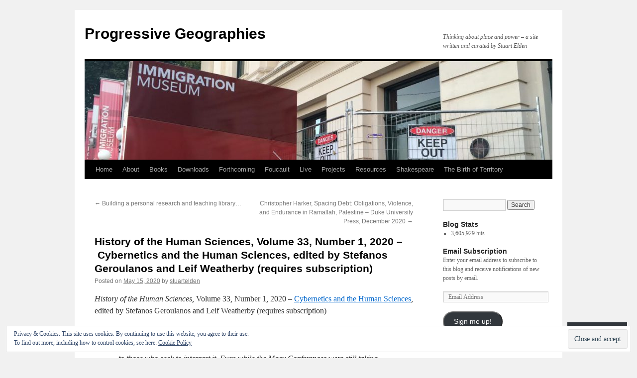

--- FILE ---
content_type: text/html; charset=UTF-8
request_url: https://progressivegeographies.com/2020/05/15/history-of-the-human-sciences-volume-33-number-1-2020-cybernetics-and-the-human-sciences-edited-by-stefanos-geroulanos-and-leif-weatherby-requires-subscription/
body_size: 40542
content:
<!DOCTYPE html>
<html lang="en">
<head>
<meta charset="UTF-8" />
<title>
History of the Human Sciences, Volume 33, Number 1, 2020 &#8211; Cybernetics and the Human Sciences, edited by Stefanos Geroulanos and Leif Weatherby (requires subscription) | Progressive Geographies</title>
<link rel="profile" href="https://gmpg.org/xfn/11" />
<link rel="stylesheet" type="text/css" media="all" href="https://s0.wp.com/wp-content/themes/pub/twentyten/style.css?m=1659017451i&amp;ver=20190507" />
<link rel="pingback" href="https://progressivegeographies.com/xmlrpc.php">
<meta name='robots' content='max-image-preview:large' />

<!-- Async WordPress.com Remote Login -->
<script id="wpcom_remote_login_js">
var wpcom_remote_login_extra_auth = '';
function wpcom_remote_login_remove_dom_node_id( element_id ) {
	var dom_node = document.getElementById( element_id );
	if ( dom_node ) { dom_node.parentNode.removeChild( dom_node ); }
}
function wpcom_remote_login_remove_dom_node_classes( class_name ) {
	var dom_nodes = document.querySelectorAll( '.' + class_name );
	for ( var i = 0; i < dom_nodes.length; i++ ) {
		dom_nodes[ i ].parentNode.removeChild( dom_nodes[ i ] );
	}
}
function wpcom_remote_login_final_cleanup() {
	wpcom_remote_login_remove_dom_node_classes( "wpcom_remote_login_msg" );
	wpcom_remote_login_remove_dom_node_id( "wpcom_remote_login_key" );
	wpcom_remote_login_remove_dom_node_id( "wpcom_remote_login_validate" );
	wpcom_remote_login_remove_dom_node_id( "wpcom_remote_login_js" );
	wpcom_remote_login_remove_dom_node_id( "wpcom_request_access_iframe" );
	wpcom_remote_login_remove_dom_node_id( "wpcom_request_access_styles" );
}

// Watch for messages back from the remote login
window.addEventListener( "message", function( e ) {
	if ( e.origin === "https://r-login.wordpress.com" ) {
		var data = {};
		try {
			data = JSON.parse( e.data );
		} catch( e ) {
			wpcom_remote_login_final_cleanup();
			return;
		}

		if ( data.msg === 'LOGIN' ) {
			// Clean up the login check iframe
			wpcom_remote_login_remove_dom_node_id( "wpcom_remote_login_key" );

			var id_regex = new RegExp( /^[0-9]+$/ );
			var token_regex = new RegExp( /^.*|.*|.*$/ );
			if (
				token_regex.test( data.token )
				&& id_regex.test( data.wpcomid )
			) {
				// We have everything we need to ask for a login
				var script = document.createElement( "script" );
				script.setAttribute( "id", "wpcom_remote_login_validate" );
				script.src = '/remote-login.php?wpcom_remote_login=validate'
					+ '&wpcomid=' + data.wpcomid
					+ '&token=' + encodeURIComponent( data.token )
					+ '&host=' + window.location.protocol
					+ '//' + window.location.hostname
					+ '&postid=37460'
					+ '&is_singular=1';
				document.body.appendChild( script );
			}

			return;
		}

		// Safari ITP, not logged in, so redirect
		if ( data.msg === 'LOGIN-REDIRECT' ) {
			window.location = 'https://wordpress.com/log-in?redirect_to=' + window.location.href;
			return;
		}

		// Safari ITP, storage access failed, remove the request
		if ( data.msg === 'LOGIN-REMOVE' ) {
			var css_zap = 'html { -webkit-transition: margin-top 1s; transition: margin-top 1s; } /* 9001 */ html { margin-top: 0 !important; } * html body { margin-top: 0 !important; } @media screen and ( max-width: 782px ) { html { margin-top: 0 !important; } * html body { margin-top: 0 !important; } }';
			var style_zap = document.createElement( 'style' );
			style_zap.type = 'text/css';
			style_zap.appendChild( document.createTextNode( css_zap ) );
			document.body.appendChild( style_zap );

			var e = document.getElementById( 'wpcom_request_access_iframe' );
			e.parentNode.removeChild( e );

			document.cookie = 'wordpress_com_login_access=denied; path=/; max-age=31536000';

			return;
		}

		// Safari ITP
		if ( data.msg === 'REQUEST_ACCESS' ) {
			console.log( 'request access: safari' );

			// Check ITP iframe enable/disable knob
			if ( wpcom_remote_login_extra_auth !== 'safari_itp_iframe' ) {
				return;
			}

			// If we are in a "private window" there is no ITP.
			var private_window = false;
			try {
				var opendb = window.openDatabase( null, null, null, null );
			} catch( e ) {
				private_window = true;
			}

			if ( private_window ) {
				console.log( 'private window' );
				return;
			}

			var iframe = document.createElement( 'iframe' );
			iframe.id = 'wpcom_request_access_iframe';
			iframe.setAttribute( 'scrolling', 'no' );
			iframe.setAttribute( 'sandbox', 'allow-storage-access-by-user-activation allow-scripts allow-same-origin allow-top-navigation-by-user-activation' );
			iframe.src = 'https://r-login.wordpress.com/remote-login.php?wpcom_remote_login=request_access&origin=' + encodeURIComponent( data.origin ) + '&wpcomid=' + encodeURIComponent( data.wpcomid );

			var css = 'html { -webkit-transition: margin-top 1s; transition: margin-top 1s; } /* 9001 */ html { margin-top: 46px !important; } * html body { margin-top: 46px !important; } @media screen and ( max-width: 660px ) { html { margin-top: 71px !important; } * html body { margin-top: 71px !important; } #wpcom_request_access_iframe { display: block; height: 71px !important; } } #wpcom_request_access_iframe { border: 0px; height: 46px; position: fixed; top: 0; left: 0; width: 100%; min-width: 100%; z-index: 99999; background: #23282d; } ';

			var style = document.createElement( 'style' );
			style.type = 'text/css';
			style.id = 'wpcom_request_access_styles';
			style.appendChild( document.createTextNode( css ) );
			document.body.appendChild( style );

			document.body.appendChild( iframe );
		}

		if ( data.msg === 'DONE' ) {
			wpcom_remote_login_final_cleanup();
		}
	}
}, false );

// Inject the remote login iframe after the page has had a chance to load
// more critical resources
window.addEventListener( "DOMContentLoaded", function( e ) {
	var iframe = document.createElement( "iframe" );
	iframe.style.display = "none";
	iframe.setAttribute( "scrolling", "no" );
	iframe.setAttribute( "id", "wpcom_remote_login_key" );
	iframe.src = "https://r-login.wordpress.com/remote-login.php"
		+ "?wpcom_remote_login=key"
		+ "&origin=aHR0cHM6Ly9wcm9ncmVzc2l2ZWdlb2dyYXBoaWVzLmNvbQ%3D%3D"
		+ "&wpcomid=13404410"
		+ "&time=" + Math.floor( Date.now() / 1000 );
	document.body.appendChild( iframe );
}, false );
</script>
<link rel='dns-prefetch' href='//s0.wp.com' />
<link rel='dns-prefetch' href='//widgets.wp.com' />
<link rel="alternate" type="application/rss+xml" title="Progressive Geographies &raquo; Feed" href="https://progressivegeographies.com/feed/" />
<link rel="alternate" type="application/rss+xml" title="Progressive Geographies &raquo; Comments Feed" href="https://progressivegeographies.com/comments/feed/" />
<link rel="alternate" type="application/rss+xml" title="Progressive Geographies &raquo; History of the Human Sciences, Volume 33, Number 1, 2020 &#8211; Cybernetics and the Human Sciences, edited by Stefanos Geroulanos and Leif Weatherby (requires&nbsp;subscription) Comments Feed" href="https://progressivegeographies.com/2020/05/15/history-of-the-human-sciences-volume-33-number-1-2020-cybernetics-and-the-human-sciences-edited-by-stefanos-geroulanos-and-leif-weatherby-requires-subscription/feed/" />
	<script type="text/javascript">
		/* <![CDATA[ */
		function addLoadEvent(func) {
			var oldonload = window.onload;
			if (typeof window.onload != 'function') {
				window.onload = func;
			} else {
				window.onload = function () {
					oldonload();
					func();
				}
			}
		}
		/* ]]> */
	</script>
	<link crossorigin='anonymous' rel='stylesheet' id='all-css-0-1' href='/_static/??-eJx9zN0KwjAMhuEbsgZ/5vBAvJbShtE1bYNJKLt7NxEEEQ9fku+Bzi60qlgVijkmm1IV6ClOqAJo67XlhI58B8XC5BUFRBfCfRDZwW9gRmUf8rtBrEJp0WjdPnAzouMm+lX/REoZP+6rtvd7uR3G4XQcr5fzMD8BGYBNRA==&cssminify=yes' type='text/css' media='all' />
<style id='wp-emoji-styles-inline-css'>

	img.wp-smiley, img.emoji {
		display: inline !important;
		border: none !important;
		box-shadow: none !important;
		height: 1em !important;
		width: 1em !important;
		margin: 0 0.07em !important;
		vertical-align: -0.1em !important;
		background: none !important;
		padding: 0 !important;
	}
/*# sourceURL=wp-emoji-styles-inline-css */
</style>
<link crossorigin='anonymous' rel='stylesheet' id='all-css-2-1' href='/wp-content/plugins/gutenberg-core/v22.2.0/build/styles/block-library/style.css?m=1764855221i&cssminify=yes' type='text/css' media='all' />
<style id='wp-block-library-inline-css'>
.has-text-align-justify {
	text-align:justify;
}
.has-text-align-justify{text-align:justify;}

/*# sourceURL=wp-block-library-inline-css */
</style><style id='wp-block-group-inline-css'>
.wp-block-group{box-sizing:border-box}:where(.wp-block-group.wp-block-group-is-layout-constrained){position:relative}
/*# sourceURL=/wp-content/plugins/gutenberg-core/v22.2.0/build/styles/block-library/group/style.css */
</style>
<style id='wp-block-group-theme-inline-css'>
:where(.wp-block-group.has-background){padding:1.25em 2.375em}
/*# sourceURL=/wp-content/plugins/gutenberg-core/v22.2.0/build/styles/block-library/group/theme.css */
</style>
<style id='wp-block-paragraph-inline-css'>
.is-small-text{font-size:.875em}.is-regular-text{font-size:1em}.is-large-text{font-size:2.25em}.is-larger-text{font-size:3em}.has-drop-cap:not(:focus):first-letter{float:left;font-size:8.4em;font-style:normal;font-weight:100;line-height:.68;margin:.05em .1em 0 0;text-transform:uppercase}body.rtl .has-drop-cap:not(:focus):first-letter{float:none;margin-left:.1em}p.has-drop-cap.has-background{overflow:hidden}:root :where(p.has-background){padding:1.25em 2.375em}:where(p.has-text-color:not(.has-link-color)) a{color:inherit}p.has-text-align-left[style*="writing-mode:vertical-lr"],p.has-text-align-right[style*="writing-mode:vertical-rl"]{rotate:180deg}
/*# sourceURL=/wp-content/plugins/gutenberg-core/v22.2.0/build/styles/block-library/paragraph/style.css */
</style>
<style id='wp-block-separator-inline-css'>
@charset "UTF-8";.wp-block-separator{border:none;border-top:2px solid}:root :where(.wp-block-separator.is-style-dots){height:auto;line-height:1;text-align:center}:root :where(.wp-block-separator.is-style-dots):before{color:currentColor;content:"···";font-family:serif;font-size:1.5em;letter-spacing:2em;padding-left:2em}.wp-block-separator.is-style-dots{background:none!important;border:none!important}
/*# sourceURL=/wp-content/plugins/gutenberg-core/v22.2.0/build/styles/block-library/separator/style.css */
</style>
<style id='wp-block-separator-theme-inline-css'>
.wp-block-separator.has-css-opacity{opacity:.4}.wp-block-separator{border:none;border-bottom:2px solid;margin-left:auto;margin-right:auto}.wp-block-separator.has-alpha-channel-opacity{opacity:1}.wp-block-separator:not(.is-style-wide):not(.is-style-dots){width:100px}.wp-block-separator.has-background:not(.is-style-dots){border-bottom:none;height:1px}.wp-block-separator.has-background:not(.is-style-wide):not(.is-style-dots){height:2px}
/*# sourceURL=/wp-content/plugins/gutenberg-core/v22.2.0/build/styles/block-library/separator/theme.css */
</style>
<style id='wp-block-heading-inline-css'>
h1:where(.wp-block-heading).has-background,h2:where(.wp-block-heading).has-background,h3:where(.wp-block-heading).has-background,h4:where(.wp-block-heading).has-background,h5:where(.wp-block-heading).has-background,h6:where(.wp-block-heading).has-background{padding:1.25em 2.375em}h1.has-text-align-left[style*=writing-mode]:where([style*=vertical-lr]),h1.has-text-align-right[style*=writing-mode]:where([style*=vertical-rl]),h2.has-text-align-left[style*=writing-mode]:where([style*=vertical-lr]),h2.has-text-align-right[style*=writing-mode]:where([style*=vertical-rl]),h3.has-text-align-left[style*=writing-mode]:where([style*=vertical-lr]),h3.has-text-align-right[style*=writing-mode]:where([style*=vertical-rl]),h4.has-text-align-left[style*=writing-mode]:where([style*=vertical-lr]),h4.has-text-align-right[style*=writing-mode]:where([style*=vertical-rl]),h5.has-text-align-left[style*=writing-mode]:where([style*=vertical-lr]),h5.has-text-align-right[style*=writing-mode]:where([style*=vertical-rl]),h6.has-text-align-left[style*=writing-mode]:where([style*=vertical-lr]),h6.has-text-align-right[style*=writing-mode]:where([style*=vertical-rl]){rotate:180deg}
/*# sourceURL=/wp-content/plugins/gutenberg-core/v22.2.0/build/styles/block-library/heading/style.css */
</style>
<style id='global-styles-inline-css'>
:root{--wp--preset--aspect-ratio--square: 1;--wp--preset--aspect-ratio--4-3: 4/3;--wp--preset--aspect-ratio--3-4: 3/4;--wp--preset--aspect-ratio--3-2: 3/2;--wp--preset--aspect-ratio--2-3: 2/3;--wp--preset--aspect-ratio--16-9: 16/9;--wp--preset--aspect-ratio--9-16: 9/16;--wp--preset--color--black: #000;--wp--preset--color--cyan-bluish-gray: #abb8c3;--wp--preset--color--white: #fff;--wp--preset--color--pale-pink: #f78da7;--wp--preset--color--vivid-red: #cf2e2e;--wp--preset--color--luminous-vivid-orange: #ff6900;--wp--preset--color--luminous-vivid-amber: #fcb900;--wp--preset--color--light-green-cyan: #7bdcb5;--wp--preset--color--vivid-green-cyan: #00d084;--wp--preset--color--pale-cyan-blue: #8ed1fc;--wp--preset--color--vivid-cyan-blue: #0693e3;--wp--preset--color--vivid-purple: #9b51e0;--wp--preset--color--blue: #0066cc;--wp--preset--color--medium-gray: #666;--wp--preset--color--light-gray: #f1f1f1;--wp--preset--gradient--vivid-cyan-blue-to-vivid-purple: linear-gradient(135deg,rgb(6,147,227) 0%,rgb(155,81,224) 100%);--wp--preset--gradient--light-green-cyan-to-vivid-green-cyan: linear-gradient(135deg,rgb(122,220,180) 0%,rgb(0,208,130) 100%);--wp--preset--gradient--luminous-vivid-amber-to-luminous-vivid-orange: linear-gradient(135deg,rgb(252,185,0) 0%,rgb(255,105,0) 100%);--wp--preset--gradient--luminous-vivid-orange-to-vivid-red: linear-gradient(135deg,rgb(255,105,0) 0%,rgb(207,46,46) 100%);--wp--preset--gradient--very-light-gray-to-cyan-bluish-gray: linear-gradient(135deg,rgb(238,238,238) 0%,rgb(169,184,195) 100%);--wp--preset--gradient--cool-to-warm-spectrum: linear-gradient(135deg,rgb(74,234,220) 0%,rgb(151,120,209) 20%,rgb(207,42,186) 40%,rgb(238,44,130) 60%,rgb(251,105,98) 80%,rgb(254,248,76) 100%);--wp--preset--gradient--blush-light-purple: linear-gradient(135deg,rgb(255,206,236) 0%,rgb(152,150,240) 100%);--wp--preset--gradient--blush-bordeaux: linear-gradient(135deg,rgb(254,205,165) 0%,rgb(254,45,45) 50%,rgb(107,0,62) 100%);--wp--preset--gradient--luminous-dusk: linear-gradient(135deg,rgb(255,203,112) 0%,rgb(199,81,192) 50%,rgb(65,88,208) 100%);--wp--preset--gradient--pale-ocean: linear-gradient(135deg,rgb(255,245,203) 0%,rgb(182,227,212) 50%,rgb(51,167,181) 100%);--wp--preset--gradient--electric-grass: linear-gradient(135deg,rgb(202,248,128) 0%,rgb(113,206,126) 100%);--wp--preset--gradient--midnight: linear-gradient(135deg,rgb(2,3,129) 0%,rgb(40,116,252) 100%);--wp--preset--font-size--small: 13px;--wp--preset--font-size--medium: 20px;--wp--preset--font-size--large: 36px;--wp--preset--font-size--x-large: 42px;--wp--preset--font-family--albert-sans: 'Albert Sans', sans-serif;--wp--preset--font-family--alegreya: Alegreya, serif;--wp--preset--font-family--arvo: Arvo, serif;--wp--preset--font-family--bodoni-moda: 'Bodoni Moda', serif;--wp--preset--font-family--bricolage-grotesque: 'Bricolage Grotesque', sans-serif;--wp--preset--font-family--cabin: Cabin, sans-serif;--wp--preset--font-family--chivo: Chivo, sans-serif;--wp--preset--font-family--commissioner: Commissioner, sans-serif;--wp--preset--font-family--cormorant: Cormorant, serif;--wp--preset--font-family--courier-prime: 'Courier Prime', monospace;--wp--preset--font-family--crimson-pro: 'Crimson Pro', serif;--wp--preset--font-family--dm-mono: 'DM Mono', monospace;--wp--preset--font-family--dm-sans: 'DM Sans', sans-serif;--wp--preset--font-family--dm-serif-display: 'DM Serif Display', serif;--wp--preset--font-family--domine: Domine, serif;--wp--preset--font-family--eb-garamond: 'EB Garamond', serif;--wp--preset--font-family--epilogue: Epilogue, sans-serif;--wp--preset--font-family--fahkwang: Fahkwang, sans-serif;--wp--preset--font-family--figtree: Figtree, sans-serif;--wp--preset--font-family--fira-sans: 'Fira Sans', sans-serif;--wp--preset--font-family--fjalla-one: 'Fjalla One', sans-serif;--wp--preset--font-family--fraunces: Fraunces, serif;--wp--preset--font-family--gabarito: Gabarito, system-ui;--wp--preset--font-family--ibm-plex-mono: 'IBM Plex Mono', monospace;--wp--preset--font-family--ibm-plex-sans: 'IBM Plex Sans', sans-serif;--wp--preset--font-family--ibarra-real-nova: 'Ibarra Real Nova', serif;--wp--preset--font-family--instrument-serif: 'Instrument Serif', serif;--wp--preset--font-family--inter: Inter, sans-serif;--wp--preset--font-family--josefin-sans: 'Josefin Sans', sans-serif;--wp--preset--font-family--jost: Jost, sans-serif;--wp--preset--font-family--libre-baskerville: 'Libre Baskerville', serif;--wp--preset--font-family--libre-franklin: 'Libre Franklin', sans-serif;--wp--preset--font-family--literata: Literata, serif;--wp--preset--font-family--lora: Lora, serif;--wp--preset--font-family--merriweather: Merriweather, serif;--wp--preset--font-family--montserrat: Montserrat, sans-serif;--wp--preset--font-family--newsreader: Newsreader, serif;--wp--preset--font-family--noto-sans-mono: 'Noto Sans Mono', sans-serif;--wp--preset--font-family--nunito: Nunito, sans-serif;--wp--preset--font-family--open-sans: 'Open Sans', sans-serif;--wp--preset--font-family--overpass: Overpass, sans-serif;--wp--preset--font-family--pt-serif: 'PT Serif', serif;--wp--preset--font-family--petrona: Petrona, serif;--wp--preset--font-family--piazzolla: Piazzolla, serif;--wp--preset--font-family--playfair-display: 'Playfair Display', serif;--wp--preset--font-family--plus-jakarta-sans: 'Plus Jakarta Sans', sans-serif;--wp--preset--font-family--poppins: Poppins, sans-serif;--wp--preset--font-family--raleway: Raleway, sans-serif;--wp--preset--font-family--roboto: Roboto, sans-serif;--wp--preset--font-family--roboto-slab: 'Roboto Slab', serif;--wp--preset--font-family--rubik: Rubik, sans-serif;--wp--preset--font-family--rufina: Rufina, serif;--wp--preset--font-family--sora: Sora, sans-serif;--wp--preset--font-family--source-sans-3: 'Source Sans 3', sans-serif;--wp--preset--font-family--source-serif-4: 'Source Serif 4', serif;--wp--preset--font-family--space-mono: 'Space Mono', monospace;--wp--preset--font-family--syne: Syne, sans-serif;--wp--preset--font-family--texturina: Texturina, serif;--wp--preset--font-family--urbanist: Urbanist, sans-serif;--wp--preset--font-family--work-sans: 'Work Sans', sans-serif;--wp--preset--spacing--20: 0.44rem;--wp--preset--spacing--30: 0.67rem;--wp--preset--spacing--40: 1rem;--wp--preset--spacing--50: 1.5rem;--wp--preset--spacing--60: 2.25rem;--wp--preset--spacing--70: 3.38rem;--wp--preset--spacing--80: 5.06rem;--wp--preset--shadow--natural: 6px 6px 9px rgba(0, 0, 0, 0.2);--wp--preset--shadow--deep: 12px 12px 50px rgba(0, 0, 0, 0.4);--wp--preset--shadow--sharp: 6px 6px 0px rgba(0, 0, 0, 0.2);--wp--preset--shadow--outlined: 6px 6px 0px -3px rgb(255, 255, 255), 6px 6px rgb(0, 0, 0);--wp--preset--shadow--crisp: 6px 6px 0px rgb(0, 0, 0);}:where(.is-layout-flex){gap: 0.5em;}:where(.is-layout-grid){gap: 0.5em;}body .is-layout-flex{display: flex;}.is-layout-flex{flex-wrap: wrap;align-items: center;}.is-layout-flex > :is(*, div){margin: 0;}body .is-layout-grid{display: grid;}.is-layout-grid > :is(*, div){margin: 0;}:where(.wp-block-columns.is-layout-flex){gap: 2em;}:where(.wp-block-columns.is-layout-grid){gap: 2em;}:where(.wp-block-post-template.is-layout-flex){gap: 1.25em;}:where(.wp-block-post-template.is-layout-grid){gap: 1.25em;}.has-black-color{color: var(--wp--preset--color--black) !important;}.has-cyan-bluish-gray-color{color: var(--wp--preset--color--cyan-bluish-gray) !important;}.has-white-color{color: var(--wp--preset--color--white) !important;}.has-pale-pink-color{color: var(--wp--preset--color--pale-pink) !important;}.has-vivid-red-color{color: var(--wp--preset--color--vivid-red) !important;}.has-luminous-vivid-orange-color{color: var(--wp--preset--color--luminous-vivid-orange) !important;}.has-luminous-vivid-amber-color{color: var(--wp--preset--color--luminous-vivid-amber) !important;}.has-light-green-cyan-color{color: var(--wp--preset--color--light-green-cyan) !important;}.has-vivid-green-cyan-color{color: var(--wp--preset--color--vivid-green-cyan) !important;}.has-pale-cyan-blue-color{color: var(--wp--preset--color--pale-cyan-blue) !important;}.has-vivid-cyan-blue-color{color: var(--wp--preset--color--vivid-cyan-blue) !important;}.has-vivid-purple-color{color: var(--wp--preset--color--vivid-purple) !important;}.has-black-background-color{background-color: var(--wp--preset--color--black) !important;}.has-cyan-bluish-gray-background-color{background-color: var(--wp--preset--color--cyan-bluish-gray) !important;}.has-white-background-color{background-color: var(--wp--preset--color--white) !important;}.has-pale-pink-background-color{background-color: var(--wp--preset--color--pale-pink) !important;}.has-vivid-red-background-color{background-color: var(--wp--preset--color--vivid-red) !important;}.has-luminous-vivid-orange-background-color{background-color: var(--wp--preset--color--luminous-vivid-orange) !important;}.has-luminous-vivid-amber-background-color{background-color: var(--wp--preset--color--luminous-vivid-amber) !important;}.has-light-green-cyan-background-color{background-color: var(--wp--preset--color--light-green-cyan) !important;}.has-vivid-green-cyan-background-color{background-color: var(--wp--preset--color--vivid-green-cyan) !important;}.has-pale-cyan-blue-background-color{background-color: var(--wp--preset--color--pale-cyan-blue) !important;}.has-vivid-cyan-blue-background-color{background-color: var(--wp--preset--color--vivid-cyan-blue) !important;}.has-vivid-purple-background-color{background-color: var(--wp--preset--color--vivid-purple) !important;}.has-black-border-color{border-color: var(--wp--preset--color--black) !important;}.has-cyan-bluish-gray-border-color{border-color: var(--wp--preset--color--cyan-bluish-gray) !important;}.has-white-border-color{border-color: var(--wp--preset--color--white) !important;}.has-pale-pink-border-color{border-color: var(--wp--preset--color--pale-pink) !important;}.has-vivid-red-border-color{border-color: var(--wp--preset--color--vivid-red) !important;}.has-luminous-vivid-orange-border-color{border-color: var(--wp--preset--color--luminous-vivid-orange) !important;}.has-luminous-vivid-amber-border-color{border-color: var(--wp--preset--color--luminous-vivid-amber) !important;}.has-light-green-cyan-border-color{border-color: var(--wp--preset--color--light-green-cyan) !important;}.has-vivid-green-cyan-border-color{border-color: var(--wp--preset--color--vivid-green-cyan) !important;}.has-pale-cyan-blue-border-color{border-color: var(--wp--preset--color--pale-cyan-blue) !important;}.has-vivid-cyan-blue-border-color{border-color: var(--wp--preset--color--vivid-cyan-blue) !important;}.has-vivid-purple-border-color{border-color: var(--wp--preset--color--vivid-purple) !important;}.has-vivid-cyan-blue-to-vivid-purple-gradient-background{background: var(--wp--preset--gradient--vivid-cyan-blue-to-vivid-purple) !important;}.has-light-green-cyan-to-vivid-green-cyan-gradient-background{background: var(--wp--preset--gradient--light-green-cyan-to-vivid-green-cyan) !important;}.has-luminous-vivid-amber-to-luminous-vivid-orange-gradient-background{background: var(--wp--preset--gradient--luminous-vivid-amber-to-luminous-vivid-orange) !important;}.has-luminous-vivid-orange-to-vivid-red-gradient-background{background: var(--wp--preset--gradient--luminous-vivid-orange-to-vivid-red) !important;}.has-very-light-gray-to-cyan-bluish-gray-gradient-background{background: var(--wp--preset--gradient--very-light-gray-to-cyan-bluish-gray) !important;}.has-cool-to-warm-spectrum-gradient-background{background: var(--wp--preset--gradient--cool-to-warm-spectrum) !important;}.has-blush-light-purple-gradient-background{background: var(--wp--preset--gradient--blush-light-purple) !important;}.has-blush-bordeaux-gradient-background{background: var(--wp--preset--gradient--blush-bordeaux) !important;}.has-luminous-dusk-gradient-background{background: var(--wp--preset--gradient--luminous-dusk) !important;}.has-pale-ocean-gradient-background{background: var(--wp--preset--gradient--pale-ocean) !important;}.has-electric-grass-gradient-background{background: var(--wp--preset--gradient--electric-grass) !important;}.has-midnight-gradient-background{background: var(--wp--preset--gradient--midnight) !important;}.has-small-font-size{font-size: var(--wp--preset--font-size--small) !important;}.has-medium-font-size{font-size: var(--wp--preset--font-size--medium) !important;}.has-large-font-size{font-size: var(--wp--preset--font-size--large) !important;}.has-x-large-font-size{font-size: var(--wp--preset--font-size--x-large) !important;}.has-albert-sans-font-family{font-family: var(--wp--preset--font-family--albert-sans) !important;}.has-alegreya-font-family{font-family: var(--wp--preset--font-family--alegreya) !important;}.has-arvo-font-family{font-family: var(--wp--preset--font-family--arvo) !important;}.has-bodoni-moda-font-family{font-family: var(--wp--preset--font-family--bodoni-moda) !important;}.has-bricolage-grotesque-font-family{font-family: var(--wp--preset--font-family--bricolage-grotesque) !important;}.has-cabin-font-family{font-family: var(--wp--preset--font-family--cabin) !important;}.has-chivo-font-family{font-family: var(--wp--preset--font-family--chivo) !important;}.has-commissioner-font-family{font-family: var(--wp--preset--font-family--commissioner) !important;}.has-cormorant-font-family{font-family: var(--wp--preset--font-family--cormorant) !important;}.has-courier-prime-font-family{font-family: var(--wp--preset--font-family--courier-prime) !important;}.has-crimson-pro-font-family{font-family: var(--wp--preset--font-family--crimson-pro) !important;}.has-dm-mono-font-family{font-family: var(--wp--preset--font-family--dm-mono) !important;}.has-dm-sans-font-family{font-family: var(--wp--preset--font-family--dm-sans) !important;}.has-dm-serif-display-font-family{font-family: var(--wp--preset--font-family--dm-serif-display) !important;}.has-domine-font-family{font-family: var(--wp--preset--font-family--domine) !important;}.has-eb-garamond-font-family{font-family: var(--wp--preset--font-family--eb-garamond) !important;}.has-epilogue-font-family{font-family: var(--wp--preset--font-family--epilogue) !important;}.has-fahkwang-font-family{font-family: var(--wp--preset--font-family--fahkwang) !important;}.has-figtree-font-family{font-family: var(--wp--preset--font-family--figtree) !important;}.has-fira-sans-font-family{font-family: var(--wp--preset--font-family--fira-sans) !important;}.has-fjalla-one-font-family{font-family: var(--wp--preset--font-family--fjalla-one) !important;}.has-fraunces-font-family{font-family: var(--wp--preset--font-family--fraunces) !important;}.has-gabarito-font-family{font-family: var(--wp--preset--font-family--gabarito) !important;}.has-ibm-plex-mono-font-family{font-family: var(--wp--preset--font-family--ibm-plex-mono) !important;}.has-ibm-plex-sans-font-family{font-family: var(--wp--preset--font-family--ibm-plex-sans) !important;}.has-ibarra-real-nova-font-family{font-family: var(--wp--preset--font-family--ibarra-real-nova) !important;}.has-instrument-serif-font-family{font-family: var(--wp--preset--font-family--instrument-serif) !important;}.has-inter-font-family{font-family: var(--wp--preset--font-family--inter) !important;}.has-josefin-sans-font-family{font-family: var(--wp--preset--font-family--josefin-sans) !important;}.has-jost-font-family{font-family: var(--wp--preset--font-family--jost) !important;}.has-libre-baskerville-font-family{font-family: var(--wp--preset--font-family--libre-baskerville) !important;}.has-libre-franklin-font-family{font-family: var(--wp--preset--font-family--libre-franklin) !important;}.has-literata-font-family{font-family: var(--wp--preset--font-family--literata) !important;}.has-lora-font-family{font-family: var(--wp--preset--font-family--lora) !important;}.has-merriweather-font-family{font-family: var(--wp--preset--font-family--merriweather) !important;}.has-montserrat-font-family{font-family: var(--wp--preset--font-family--montserrat) !important;}.has-newsreader-font-family{font-family: var(--wp--preset--font-family--newsreader) !important;}.has-noto-sans-mono-font-family{font-family: var(--wp--preset--font-family--noto-sans-mono) !important;}.has-nunito-font-family{font-family: var(--wp--preset--font-family--nunito) !important;}.has-open-sans-font-family{font-family: var(--wp--preset--font-family--open-sans) !important;}.has-overpass-font-family{font-family: var(--wp--preset--font-family--overpass) !important;}.has-pt-serif-font-family{font-family: var(--wp--preset--font-family--pt-serif) !important;}.has-petrona-font-family{font-family: var(--wp--preset--font-family--petrona) !important;}.has-piazzolla-font-family{font-family: var(--wp--preset--font-family--piazzolla) !important;}.has-playfair-display-font-family{font-family: var(--wp--preset--font-family--playfair-display) !important;}.has-plus-jakarta-sans-font-family{font-family: var(--wp--preset--font-family--plus-jakarta-sans) !important;}.has-poppins-font-family{font-family: var(--wp--preset--font-family--poppins) !important;}.has-raleway-font-family{font-family: var(--wp--preset--font-family--raleway) !important;}.has-roboto-font-family{font-family: var(--wp--preset--font-family--roboto) !important;}.has-roboto-slab-font-family{font-family: var(--wp--preset--font-family--roboto-slab) !important;}.has-rubik-font-family{font-family: var(--wp--preset--font-family--rubik) !important;}.has-rufina-font-family{font-family: var(--wp--preset--font-family--rufina) !important;}.has-sora-font-family{font-family: var(--wp--preset--font-family--sora) !important;}.has-source-sans-3-font-family{font-family: var(--wp--preset--font-family--source-sans-3) !important;}.has-source-serif-4-font-family{font-family: var(--wp--preset--font-family--source-serif-4) !important;}.has-space-mono-font-family{font-family: var(--wp--preset--font-family--space-mono) !important;}.has-syne-font-family{font-family: var(--wp--preset--font-family--syne) !important;}.has-texturina-font-family{font-family: var(--wp--preset--font-family--texturina) !important;}.has-urbanist-font-family{font-family: var(--wp--preset--font-family--urbanist) !important;}.has-work-sans-font-family{font-family: var(--wp--preset--font-family--work-sans) !important;}
/*# sourceURL=global-styles-inline-css */
</style>
<style id='core-block-supports-inline-css'>
.wp-container-core-group-is-layout-bcfe9290 > :where(:not(.alignleft):not(.alignright):not(.alignfull)){max-width:480px;margin-left:auto !important;margin-right:auto !important;}.wp-container-core-group-is-layout-bcfe9290 > .alignwide{max-width:480px;}.wp-container-core-group-is-layout-bcfe9290 .alignfull{max-width:none;}
/*# sourceURL=core-block-supports-inline-css */
</style>

<style id='classic-theme-styles-inline-css'>
/*! This file is auto-generated */
.wp-block-button__link{color:#fff;background-color:#32373c;border-radius:9999px;box-shadow:none;text-decoration:none;padding:calc(.667em + 2px) calc(1.333em + 2px);font-size:1.125em}.wp-block-file__button{background:#32373c;color:#fff;text-decoration:none}
/*# sourceURL=/wp-includes/css/classic-themes.min.css */
</style>
<link crossorigin='anonymous' rel='stylesheet' id='all-css-4-1' href='/_static/??-eJyNUFluQjEMvFCDQQhQPyqOgrKYV9M4iWIHevwasQh1Qf2xPGOPZmw4NRdrUSwKPFzLY6IiEGtH47l5BdtgTOQxI9vaLIq8wO+yE6UJ1eRy653i53NJMxsXQuso4qwyDXb6bl7yTHdAbT5+XDHIKMA1jYxifZDYqSnVckcB3T5Xr1QmF4ZqLX9P/uNr1CX6Q4DrbHfEkmoHP7SyV6X4QwXSI4RBOcERe7CLjTx/V77jc5Ytvy026/l8sXpdbg5fJOulwQ==&cssminify=yes' type='text/css' media='all' />
<link rel='stylesheet' id='verbum-gutenberg-css-css' href='https://widgets.wp.com/verbum-block-editor/block-editor.css?ver=1738686361' media='all' />
<link crossorigin='anonymous' rel='stylesheet' id='all-css-6-1' href='/_static/??-eJyFjsEOwjAMQ3+IECaxiR0Q37JVoRTaplpSVfv7hRsTEtxsy88ytgKOs1JW1AclEix1Rm0WrJbiHNm95OhEDvivK7pGglYcpy8gVSix+pAFF7JRb9KjtT7sL8gTg12ZNHDeGbjHKSxv9Jau3dCdzv3YX8bnBqh7UWU=&cssminify=yes' type='text/css' media='all' />
<style id='jetpack-global-styles-frontend-style-inline-css'>
:root { --font-headings: unset; --font-base: unset; --font-headings-default: -apple-system,BlinkMacSystemFont,"Segoe UI",Roboto,Oxygen-Sans,Ubuntu,Cantarell,"Helvetica Neue",sans-serif; --font-base-default: -apple-system,BlinkMacSystemFont,"Segoe UI",Roboto,Oxygen-Sans,Ubuntu,Cantarell,"Helvetica Neue",sans-serif;}
/*# sourceURL=jetpack-global-styles-frontend-style-inline-css */
</style>
<link crossorigin='anonymous' rel='stylesheet' id='all-css-8-1' href='/_static/??-eJyNjcsKAjEMRX/IGtQZBxfip0hMS9sxTYppGfx7H7gRN+7ugcs5sFRHKi1Ig9Jd5R6zGMyhVaTrh8G6QFHfORhYwlvw6P39PbPENZmt4G/ROQuBKWVkxxrVvuBH1lIoz2waILJekF+HUzlupnG3nQ77YZwfuRJIaQ==&cssminify=yes' type='text/css' media='all' />
<script type="text/javascript" id="jetpack_related-posts-js-extra">
/* <![CDATA[ */
var related_posts_js_options = {"post_heading":"h4"};
//# sourceURL=jetpack_related-posts-js-extra
/* ]]> */
</script>
<script type="text/javascript" id="jetpack-mu-wpcom-settings-js-before">
/* <![CDATA[ */
var JETPACK_MU_WPCOM_SETTINGS = {"assetsUrl":"https://s0.wp.com/wp-content/mu-plugins/jetpack-mu-wpcom-plugin/sun/jetpack_vendor/automattic/jetpack-mu-wpcom/src/build/"};
//# sourceURL=jetpack-mu-wpcom-settings-js-before
/* ]]> */
</script>
<script crossorigin='anonymous' type='text/javascript'  src='/_static/??-eJxdjd0KAiEQhV+o2clg2b2JHiVcFdF0HBxt6+3bhYjq6vBx/nBlMIWao4a5A6fuAwlG11ib25tROuE1kMGlh2SxuqSbs8BFmvzSkAMNUQ74tRu3TGrAtTye/96Siv+8rqVabQVM0iJO9qLJjPfTLkCFwFuu28Qln9U0jkelpnmOL35BR9g='></script>
<script type="text/javascript" id="rlt-proxy-js-after">
/* <![CDATA[ */
	rltInitialize( {"token":null,"iframeOrigins":["https:\/\/widgets.wp.com"]} );
//# sourceURL=rlt-proxy-js-after
/* ]]> */
</script>
<link rel="EditURI" type="application/rsd+xml" title="RSD" href="https://progressivegeographies.wordpress.com/xmlrpc.php?rsd" />
<meta name="generator" content="WordPress.com" />
<link rel="canonical" href="https://progressivegeographies.com/2020/05/15/history-of-the-human-sciences-volume-33-number-1-2020-cybernetics-and-the-human-sciences-edited-by-stefanos-geroulanos-and-leif-weatherby-requires-subscription/" />
<link rel='shortlink' href='https://wp.me/pUf6a-9Kc' />
<link rel="alternate" type="application/json+oembed" href="https://public-api.wordpress.com/oembed/?format=json&amp;url=https%3A%2F%2Fprogressivegeographies.com%2F2020%2F05%2F15%2Fhistory-of-the-human-sciences-volume-33-number-1-2020-cybernetics-and-the-human-sciences-edited-by-stefanos-geroulanos-and-leif-weatherby-requires-subscription%2F&amp;for=wpcom-auto-discovery" /><link rel="alternate" type="application/xml+oembed" href="https://public-api.wordpress.com/oembed/?format=xml&amp;url=https%3A%2F%2Fprogressivegeographies.com%2F2020%2F05%2F15%2Fhistory-of-the-human-sciences-volume-33-number-1-2020-cybernetics-and-the-human-sciences-edited-by-stefanos-geroulanos-and-leif-weatherby-requires-subscription%2F&amp;for=wpcom-auto-discovery" />
<!-- Jetpack Open Graph Tags -->
<meta property="og:type" content="article" />
<meta property="og:title" content="History of the Human Sciences, Volume 33, Number 1, 2020 &#8211; Cybernetics and the Human Sciences, edited by Stefanos Geroulanos and Leif Weatherby (requires subscription)" />
<meta property="og:url" content="https://progressivegeographies.com/2020/05/15/history-of-the-human-sciences-volume-33-number-1-2020-cybernetics-and-the-human-sciences-edited-by-stefanos-geroulanos-and-leif-weatherby-requires-subscription/" />
<meta property="og:description" content="History of the Human Sciences, Volume 33, Number 1, 2020 &#8211; Cybernetics and the Human Sciences, edited by Stefanos Geroulanos and Leif Weatherby (requires subscription) Cybernetics saturates t…" />
<meta property="article:published_time" content="2020-05-15T09:12:57+00:00" />
<meta property="article:modified_time" content="2020-05-15T09:12:57+00:00" />
<meta property="og:site_name" content="Progressive Geographies" />
<meta property="og:image" content="https://secure.gravatar.com/blavatar/7315fbf7bd718c0ae7fa4e2bc2fd947a048f470985c81cf95b2b2438694206a8?s=200&#038;ts=1768164509" />
<meta property="og:image:width" content="200" />
<meta property="og:image:height" content="200" />
<meta property="og:image:alt" content="" />
<meta property="og:locale" content="en_US" />
<meta property="article:publisher" content="https://www.facebook.com/WordPresscom" />
<meta name="twitter:creator" content="@stuartelden" />
<meta name="twitter:site" content="@stuartelden" />
<meta name="twitter:text:title" content="History of the Human Sciences, Volume 33, Number 1, 2020 &#8211; Cybernetics and the Human Sciences, edited by Stefanos Geroulanos and Leif Weatherby (requires&nbsp;subscription)" />
<meta name="twitter:image" content="https://secure.gravatar.com/blavatar/7315fbf7bd718c0ae7fa4e2bc2fd947a048f470985c81cf95b2b2438694206a8?s=240" />
<meta name="twitter:card" content="summary" />

<!-- End Jetpack Open Graph Tags -->
<link rel="shortcut icon" type="image/x-icon" href="https://secure.gravatar.com/blavatar/7315fbf7bd718c0ae7fa4e2bc2fd947a048f470985c81cf95b2b2438694206a8?s=32" sizes="16x16" />
<link rel="icon" type="image/x-icon" href="https://secure.gravatar.com/blavatar/7315fbf7bd718c0ae7fa4e2bc2fd947a048f470985c81cf95b2b2438694206a8?s=32" sizes="16x16" />
<link rel="apple-touch-icon" href="https://secure.gravatar.com/blavatar/7315fbf7bd718c0ae7fa4e2bc2fd947a048f470985c81cf95b2b2438694206a8?s=114" />
<link rel='openid.server' href='https://progressivegeographies.com/?openidserver=1' />
<link rel='openid.delegate' href='https://progressivegeographies.com/' />
<link rel="search" type="application/opensearchdescription+xml" href="https://progressivegeographies.com/osd.xml" title="Progressive Geographies" />
<link rel="search" type="application/opensearchdescription+xml" href="https://s1.wp.com/opensearch.xml" title="WordPress.com" />
		<style type="text/css">
			.recentcomments a {
				display: inline !important;
				padding: 0 !important;
				margin: 0 !important;
			}

			table.recentcommentsavatartop img.avatar, table.recentcommentsavatarend img.avatar {
				border: 0px;
				margin: 0;
			}

			table.recentcommentsavatartop a, table.recentcommentsavatarend a {
				border: 0px !important;
				background-color: transparent !important;
			}

			td.recentcommentsavatarend, td.recentcommentsavatartop {
				padding: 0px 0px 1px 0px;
				margin: 0px;
			}

			td.recentcommentstextend {
				border: none !important;
				padding: 0px 0px 2px 10px;
			}

			.rtl td.recentcommentstextend {
				padding: 0px 10px 2px 0px;
			}

			td.recentcommentstexttop {
				border: none;
				padding: 0px 0px 0px 10px;
			}

			.rtl td.recentcommentstexttop {
				padding: 0px 10px 0px 0px;
			}
		</style>
		<meta name="description" content="History of the Human Sciences, Volume 33, Number 1, 2020 - Cybernetics and the Human Sciences, edited by Stefanos Geroulanos and Leif Weatherby (requires subscription) Cybernetics saturates the humanities. Norbert Wiener’s movement gave vocabulary and hardware to developments all across the early digital era, and still does so today to those who seek to interpret it. Even&hellip;" />
		<script type="text/javascript">

			window.doNotSellCallback = function() {

				var linkElements = [
					'a[href="https://wordpress.com/?ref=footer_blog"]',
					'a[href="https://wordpress.com/?ref=footer_website"]',
					'a[href="https://wordpress.com/?ref=vertical_footer"]',
					'a[href^="https://wordpress.com/?ref=footer_segment_"]',
				].join(',');

				var dnsLink = document.createElement( 'a' );
				dnsLink.href = 'https://wordpress.com/advertising-program-optout/';
				dnsLink.classList.add( 'do-not-sell-link' );
				dnsLink.rel = 'nofollow';
				dnsLink.style.marginLeft = '0.5em';
				dnsLink.textContent = 'Do Not Sell or Share My Personal Information';

				var creditLinks = document.querySelectorAll( linkElements );

				if ( 0 === creditLinks.length ) {
					return false;
				}

				Array.prototype.forEach.call( creditLinks, function( el ) {
					el.insertAdjacentElement( 'afterend', dnsLink );
				});

				return true;
			};

		</script>
		<script type="text/javascript">
	window.google_analytics_uacct = "UA-52447-2";
</script>

<script type="text/javascript">
	var _gaq = _gaq || [];
	_gaq.push(['_setAccount', 'UA-52447-2']);
	_gaq.push(['_gat._anonymizeIp']);
	_gaq.push(['_setDomainName', 'none']);
	_gaq.push(['_setAllowLinker', true]);
	_gaq.push(['_initData']);
	_gaq.push(['_trackPageview']);

	(function() {
		var ga = document.createElement('script'); ga.type = 'text/javascript'; ga.async = true;
		ga.src = ('https:' == document.location.protocol ? 'https://ssl' : 'http://www') + '.google-analytics.com/ga.js';
		(document.getElementsByTagName('head')[0] || document.getElementsByTagName('body')[0]).appendChild(ga);
	})();
</script>
<style id='jetpack-block-subscriptions-inline-css'>
.is-style-compact .is-not-subscriber .wp-block-button__link,.is-style-compact .is-not-subscriber .wp-block-jetpack-subscriptions__button{border-end-start-radius:0!important;border-start-start-radius:0!important;margin-inline-start:0!important}.is-style-compact .is-not-subscriber .components-text-control__input,.is-style-compact .is-not-subscriber p#subscribe-email input[type=email]{border-end-end-radius:0!important;border-start-end-radius:0!important}.is-style-compact:not(.wp-block-jetpack-subscriptions__use-newline) .components-text-control__input{border-inline-end-width:0!important}.wp-block-jetpack-subscriptions.wp-block-jetpack-subscriptions__supports-newline .wp-block-jetpack-subscriptions__form-container{display:flex;flex-direction:column}.wp-block-jetpack-subscriptions.wp-block-jetpack-subscriptions__supports-newline:not(.wp-block-jetpack-subscriptions__use-newline) .is-not-subscriber .wp-block-jetpack-subscriptions__form-elements{align-items:flex-start;display:flex}.wp-block-jetpack-subscriptions.wp-block-jetpack-subscriptions__supports-newline:not(.wp-block-jetpack-subscriptions__use-newline) p#subscribe-submit{display:flex;justify-content:center}.wp-block-jetpack-subscriptions.wp-block-jetpack-subscriptions__supports-newline .wp-block-jetpack-subscriptions__form .wp-block-jetpack-subscriptions__button,.wp-block-jetpack-subscriptions.wp-block-jetpack-subscriptions__supports-newline .wp-block-jetpack-subscriptions__form .wp-block-jetpack-subscriptions__textfield .components-text-control__input,.wp-block-jetpack-subscriptions.wp-block-jetpack-subscriptions__supports-newline .wp-block-jetpack-subscriptions__form button,.wp-block-jetpack-subscriptions.wp-block-jetpack-subscriptions__supports-newline .wp-block-jetpack-subscriptions__form input[type=email],.wp-block-jetpack-subscriptions.wp-block-jetpack-subscriptions__supports-newline form .wp-block-jetpack-subscriptions__button,.wp-block-jetpack-subscriptions.wp-block-jetpack-subscriptions__supports-newline form .wp-block-jetpack-subscriptions__textfield .components-text-control__input,.wp-block-jetpack-subscriptions.wp-block-jetpack-subscriptions__supports-newline form button,.wp-block-jetpack-subscriptions.wp-block-jetpack-subscriptions__supports-newline form input[type=email]{box-sizing:border-box;cursor:pointer;line-height:1.3;min-width:auto!important;white-space:nowrap!important}.wp-block-jetpack-subscriptions.wp-block-jetpack-subscriptions__supports-newline .wp-block-jetpack-subscriptions__form input[type=email]::placeholder,.wp-block-jetpack-subscriptions.wp-block-jetpack-subscriptions__supports-newline .wp-block-jetpack-subscriptions__form input[type=email]:disabled,.wp-block-jetpack-subscriptions.wp-block-jetpack-subscriptions__supports-newline form input[type=email]::placeholder,.wp-block-jetpack-subscriptions.wp-block-jetpack-subscriptions__supports-newline form input[type=email]:disabled{color:currentColor;opacity:.5}.wp-block-jetpack-subscriptions.wp-block-jetpack-subscriptions__supports-newline .wp-block-jetpack-subscriptions__form .wp-block-jetpack-subscriptions__button,.wp-block-jetpack-subscriptions.wp-block-jetpack-subscriptions__supports-newline .wp-block-jetpack-subscriptions__form button,.wp-block-jetpack-subscriptions.wp-block-jetpack-subscriptions__supports-newline form .wp-block-jetpack-subscriptions__button,.wp-block-jetpack-subscriptions.wp-block-jetpack-subscriptions__supports-newline form button{border-color:#0000;border-style:solid}.wp-block-jetpack-subscriptions.wp-block-jetpack-subscriptions__supports-newline .wp-block-jetpack-subscriptions__form .wp-block-jetpack-subscriptions__textfield,.wp-block-jetpack-subscriptions.wp-block-jetpack-subscriptions__supports-newline .wp-block-jetpack-subscriptions__form p#subscribe-email,.wp-block-jetpack-subscriptions.wp-block-jetpack-subscriptions__supports-newline form .wp-block-jetpack-subscriptions__textfield,.wp-block-jetpack-subscriptions.wp-block-jetpack-subscriptions__supports-newline form p#subscribe-email{background:#0000;flex-grow:1}.wp-block-jetpack-subscriptions.wp-block-jetpack-subscriptions__supports-newline .wp-block-jetpack-subscriptions__form .wp-block-jetpack-subscriptions__textfield .components-base-control__field,.wp-block-jetpack-subscriptions.wp-block-jetpack-subscriptions__supports-newline .wp-block-jetpack-subscriptions__form .wp-block-jetpack-subscriptions__textfield .components-text-control__input,.wp-block-jetpack-subscriptions.wp-block-jetpack-subscriptions__supports-newline .wp-block-jetpack-subscriptions__form .wp-block-jetpack-subscriptions__textfield input[type=email],.wp-block-jetpack-subscriptions.wp-block-jetpack-subscriptions__supports-newline .wp-block-jetpack-subscriptions__form p#subscribe-email .components-base-control__field,.wp-block-jetpack-subscriptions.wp-block-jetpack-subscriptions__supports-newline .wp-block-jetpack-subscriptions__form p#subscribe-email .components-text-control__input,.wp-block-jetpack-subscriptions.wp-block-jetpack-subscriptions__supports-newline .wp-block-jetpack-subscriptions__form p#subscribe-email input[type=email],.wp-block-jetpack-subscriptions.wp-block-jetpack-subscriptions__supports-newline form .wp-block-jetpack-subscriptions__textfield .components-base-control__field,.wp-block-jetpack-subscriptions.wp-block-jetpack-subscriptions__supports-newline form .wp-block-jetpack-subscriptions__textfield .components-text-control__input,.wp-block-jetpack-subscriptions.wp-block-jetpack-subscriptions__supports-newline form .wp-block-jetpack-subscriptions__textfield input[type=email],.wp-block-jetpack-subscriptions.wp-block-jetpack-subscriptions__supports-newline form p#subscribe-email .components-base-control__field,.wp-block-jetpack-subscriptions.wp-block-jetpack-subscriptions__supports-newline form p#subscribe-email .components-text-control__input,.wp-block-jetpack-subscriptions.wp-block-jetpack-subscriptions__supports-newline form p#subscribe-email input[type=email]{height:auto;margin:0;width:100%}.wp-block-jetpack-subscriptions.wp-block-jetpack-subscriptions__supports-newline .wp-block-jetpack-subscriptions__form p#subscribe-email,.wp-block-jetpack-subscriptions.wp-block-jetpack-subscriptions__supports-newline .wp-block-jetpack-subscriptions__form p#subscribe-submit,.wp-block-jetpack-subscriptions.wp-block-jetpack-subscriptions__supports-newline form p#subscribe-email,.wp-block-jetpack-subscriptions.wp-block-jetpack-subscriptions__supports-newline form p#subscribe-submit{line-height:0;margin:0;padding:0}.wp-block-jetpack-subscriptions.wp-block-jetpack-subscriptions__supports-newline.wp-block-jetpack-subscriptions__show-subs .wp-block-jetpack-subscriptions__subscount{font-size:16px;margin:8px 0;text-align:end}.wp-block-jetpack-subscriptions.wp-block-jetpack-subscriptions__supports-newline.wp-block-jetpack-subscriptions__use-newline .wp-block-jetpack-subscriptions__form-elements{display:block}.wp-block-jetpack-subscriptions.wp-block-jetpack-subscriptions__supports-newline.wp-block-jetpack-subscriptions__use-newline .wp-block-jetpack-subscriptions__button,.wp-block-jetpack-subscriptions.wp-block-jetpack-subscriptions__supports-newline.wp-block-jetpack-subscriptions__use-newline button{display:inline-block;max-width:100%}.wp-block-jetpack-subscriptions.wp-block-jetpack-subscriptions__supports-newline.wp-block-jetpack-subscriptions__use-newline .wp-block-jetpack-subscriptions__subscount{text-align:start}#subscribe-submit.is-link{text-align:center;width:auto!important}#subscribe-submit.is-link a{margin-left:0!important;margin-top:0!important;width:auto!important}@keyframes jetpack-memberships_button__spinner-animation{to{transform:rotate(1turn)}}.jetpack-memberships-spinner{display:none;height:1em;margin:0 0 0 5px;width:1em}.jetpack-memberships-spinner svg{height:100%;margin-bottom:-2px;width:100%}.jetpack-memberships-spinner-rotating{animation:jetpack-memberships_button__spinner-animation .75s linear infinite;transform-origin:center}.is-loading .jetpack-memberships-spinner{display:inline-block}body.jetpack-memberships-modal-open{overflow:hidden}dialog.jetpack-memberships-modal{opacity:1}dialog.jetpack-memberships-modal,dialog.jetpack-memberships-modal iframe{background:#0000;border:0;bottom:0;box-shadow:none;height:100%;left:0;margin:0;padding:0;position:fixed;right:0;top:0;width:100%}dialog.jetpack-memberships-modal::backdrop{background-color:#000;opacity:.7;transition:opacity .2s ease-out}dialog.jetpack-memberships-modal.is-loading,dialog.jetpack-memberships-modal.is-loading::backdrop{opacity:0}
/*# sourceURL=/wp-content/mu-plugins/jetpack-plugin/sun/_inc/blocks/subscriptions/view.css?minify=false */
</style>
<link crossorigin='anonymous' rel='stylesheet' id='all-css-2-3' href='/wp-content/mu-plugins/jetpack-plugin/sun/_inc/build/subscriptions/subscriptions.min.css?m=1753981412i&cssminify=yes' type='text/css' media='all' />
</head>

<body class="wp-singular post-template-default single single-post postid-37460 single-format-standard wp-theme-pubtwentyten customizer-styles-applied single-author jetpack-reblog-enabled">
<div id="wrapper" class="hfeed">
	<div id="header">
		<div id="masthead">
			<div id="branding" role="banner">
								<div id="site-title">
					<span>
						<a href="https://progressivegeographies.com/" title="Progressive Geographies" rel="home">Progressive Geographies</a>
					</span>
				</div>
				<div id="site-description">Thinking about place and power &#8211; a site written and curated by Stuart Elden</div>

									<a class="home-link" href="https://progressivegeographies.com/" title="Progressive Geographies" rel="home">
						<img src="https://progressivegeographies.com/wp-content/uploads/2017/01/cropped-unnamed.jpg" width="940" height="198" alt="" />
					</a>
								</div><!-- #branding -->

			<div id="access" role="navigation">
								<div class="skip-link screen-reader-text"><a href="#content" title="Skip to content">Skip to content</a></div>
				<div class="menu"><ul>
<li ><a href="https://progressivegeographies.com/">Home</a></li><li class="page_item page-item-2 page_item_has_children"><a href="https://progressivegeographies.com/about/">About</a>
<ul class='children'>
	<li class="page_item page-item-19362"><a href="https://progressivegeographies.com/about/faqs/">Frequently Asked Questions</a></li>
	<li class="page_item page-item-28916"><a href="https://progressivegeographies.com/about/headers/">Headers</a></li>
	<li class="page_item page-item-40788"><a href="https://progressivegeographies.com/about/main-periods-of-research/">Main periods of&nbsp;research</a></li>
</ul>
</li>
<li class="page_item page-item-29"><a href="https://progressivegeographies.com/books/">Books</a></li>
<li class="page_item page-item-4813 page_item_has_children"><a href="https://progressivegeographies.com/free-downloads/">Downloads</a>
<ul class='children'>
	<li class="page_item page-item-11629"><a href="https://progressivegeographies.com/free-downloads/articles-and-chapters/">Articles and Chapters</a></li>
	<li class="page_item page-item-10387"><a href="https://progressivegeographies.com/free-downloads/audio-and-video/">Audio and Video</a></li>
	<li class="page_item page-item-15652"><a href="https://progressivegeographies.com/free-downloads/books/">Books</a></li>
	<li class="page_item page-item-10384"><a href="https://progressivegeographies.com/free-downloads/interviews/">Interviews</a></li>
	<li class="page_item page-item-10382"><a href="https://progressivegeographies.com/free-downloads/reading-lists/">Reading Lists</a></li>
</ul>
</li>
<li class="page_item page-item-17510"><a href="https://progressivegeographies.com/forthcoming-publications/">Forthcoming</a></li>
<li class="page_item page-item-21911 page_item_has_children"><a href="https://progressivegeographies.com/foucault-books/">Foucault</a>
<ul class='children'>
	<li class="page_item page-item-21914"><a href="https://progressivegeographies.com/foucault-books/foucault-talks-audio-and-video-recordings/">Foucault talks &#8211; audio and video&nbsp;recordings</a></li>
	<li class="page_item page-item-37821"><a href="https://progressivegeographies.com/foucault-books/the-archaeology-of-foucault-research-and-writing-updates/">The Archaeology of Foucault &#8211; research and writing&nbsp;updates</a></li>
	<li class="page_item page-item-28339"><a href="https://progressivegeographies.com/foucault-books/the-early-foucault-updates/">The Early Foucault &#8211; research&nbsp;updates</a></li>
	<li class="page_item page-item-21918"><a href="https://progressivegeographies.com/foucault-books/writing-updates-foucaults-last-decade-and-foucault-the-birth-of-power/">Writing Updates &#8211; Foucault&#8217;s Last Decade and Foucault: The Birth of&nbsp;Power</a></li>
</ul>
</li>
<li class="page_item page-item-32"><a href="https://progressivegeographies.com/live/">Live</a></li>
<li class="page_item page-item-9064 page_item_has_children"><a href="https://progressivegeographies.com/future-projects/">Projects</a>
<ul class='children'>
	<li class="page_item page-item-52524 page_item_has_children"><a href="https://progressivegeographies.com/future-projects/berfrois-articles/">Berfrois articles</a>
	<ul class='children'>
		<li class="page_item page-item-52610"><a href="https://progressivegeographies.com/future-projects/berfrois-articles/1-power-nietzsche-and-the-greeks-foucaults-lecons-sur-la-volonte-de-savoir-2011/">1. Power, Nietzsche and the Greeks: Foucault’s Leçons sur la volonté de&nbsp;savoir</a></li>
		<li class="page_item page-item-52634"><a href="https://progressivegeographies.com/future-projects/berfrois-articles/10-a-classical-foucault/">10. A Classical&nbsp;Foucault</a></li>
		<li class="page_item page-item-52640"><a href="https://progressivegeographies.com/future-projects/berfrois-articles/11-editing-georges-dumezils-mitra-varuna/">11. Editing Georges Dumézil’s&nbsp;Mitra-Varuna</a></li>
		<li class="page_item page-item-53051"><a href="https://progressivegeographies.com/future-projects/berfrois-articles/2-by-sovereignty-of-nature-ralph-fienness-coriolanus/">2. By Sovereignty of Nature: Ralph Fiennes’s&nbsp;Coriolanus</a></li>
		<li class="page_item page-item-53056"><a href="https://progressivegeographies.com/future-projects/berfrois-articles/3-kants-geographies/">3. Kant&#8217;s Geographies</a></li>
		<li class="page_item page-item-52615"><a href="https://progressivegeographies.com/future-projects/berfrois-articles/4-discipline-punish-examine-and-produce-foucaults-la-societe-punitive/">4. Discipline, Punish, Examine and Produce: Foucault’s La société&nbsp;punitive</a></li>
		<li class="page_item page-item-52621"><a href="https://progressivegeographies.com/future-projects/berfrois-articles/5-confession-flesh-power-and-truth/">5. Confession, Flesh, Power and&nbsp;Truth</a></li>
		<li class="page_item page-item-52625"><a href="https://progressivegeographies.com/future-projects/berfrois-articles/6-peasant-revolts-germanic-law-and-the-medieval-inquiry/">6. Peasant Revolts, Germanic Law and the Medieval&nbsp;Inquiry</a></li>
		<li class="page_item page-item-52629"><a href="https://progressivegeographies.com/future-projects/berfrois-articles/7-foucault-his-last-decade/">7. Foucault: His Last&nbsp;Decade</a></li>
		<li class="page_item page-item-53046"><a href="https://progressivegeographies.com/future-projects/berfrois-articles/8-one-or-two-king-lears/">8. One or Two King&nbsp;Lears?</a></li>
		<li class="page_item page-item-52649"><a href="https://progressivegeographies.com/future-projects/berfrois-articles/9-beyond-the-kings-two-bodies/">9. Beyond the King’s Two&nbsp;Bodies</a></li>
	</ul>
</li>
	<li class="page_item page-item-31198"><a href="https://progressivegeographies.com/future-projects/canguilhem/">Canguilhem</a></li>
	<li class="page_item page-item-14107"><a href="https://progressivegeographies.com/future-projects/foucaults-last-decade/">Foucault books</a></li>
	<li class="page_item page-item-41185"><a href="https://progressivegeographies.com/future-projects/indo-european-thought-in-twentieth-century-france/">Mapping Indo-European thought in twentieth-century France</a></li>
	<li class="page_item page-item-14492"><a href="https://progressivegeographies.com/future-projects/shakespearean-territories/">Shakespearean Territories</a></li>
	<li class="page_item page-item-49694 page_item_has_children"><a href="https://progressivegeographies.com/future-projects/sunday-histories/">Sunday histories</a>
	<ul class='children'>
		<li class="page_item page-item-52694"><a href="https://progressivegeographies.com/future-projects/sunday-histories/sunday-histories-thematic-organisation/">Sunday Histories – thematic&nbsp;organisation</a></li>
	</ul>
</li>
	<li class="page_item page-item-20869"><a href="https://progressivegeographies.com/future-projects/the-ice-law-project/">The ICE-LAW Project</a></li>
</ul>
</li>
<li class="page_item page-item-11766 page_item_has_children"><a href="https://progressivegeographies.com/resources/">Resources</a>
<ul class='children'>
	<li class="page_item page-item-11769"><a href="https://progressivegeographies.com/resources/boko-haram-an-annotated-bibliography/">Boko Haram &#8211; An Annotated&nbsp;Bibliography</a></li>
	<li class="page_item page-item-14681 page_item_has_children"><a href="https://progressivegeographies.com/resources/foucault-resources/">Foucault Resources</a>
	<ul class='children'>
		<li class="page_item page-item-18421"><a href="https://progressivegeographies.com/resources/foucault-resources/rever-de-ses-plaisirs-comparison-of-the-1983-article-and-1984-chapter/">&#8216;Rêver de ses plaisirs&#8217; &#8211; comparison of the 1983 article and 1984&nbsp;chapter</a></li>
		<li class="page_item page-item-18538 page_item_has_children"><a href="https://progressivegeographies.com/resources/foucault-resources/foucault-uncollected-lectures-and-interviews/">Foucault &#8211; uncollected notes, lectures and&nbsp;interviews</a>
		<ul class='children'>
			<li class="page_item page-item-18965"><a href="https://progressivegeographies.com/resources/foucault-resources/foucault-uncollected-lectures-and-interviews/texts-needed-please-help-if-you-can/">Foucault related texts needed &#8211; please help if you&nbsp;can</a></li>
		</ul>
</li>
		<li class="page_item page-item-23217"><a href="https://progressivegeographies.com/resources/foucault-resources/foucault-and-the-groupe-information-sante-a-bibliography/">Foucault and the Groupe Information Santé &#8211; a&nbsp;bibliography</a></li>
		<li class="page_item page-item-18352"><a href="https://progressivegeographies.com/resources/foucault-resources/foucault-audio-and-video-recordings/">Foucault audio and video&nbsp;recordings</a></li>
		<li class="page_item page-item-36076 page_item_has_children"><a href="https://progressivegeographies.com/resources/foucault-resources/foucault-minor-resources/">Foucault minor resources</a>
		<ul class='children'>
			<li class="page_item page-item-36082"><a href="https://progressivegeographies.com/resources/foucault-resources/foucault-minor-resources/foucaults-history-of-madness-a-bibliographical-chronology/">Foucault’s History of Madness – a bibliographical&nbsp;chronology</a></li>
			<li class="page_item page-item-41027"><a href="https://progressivegeographies.com/resources/foucault-resources/foucault-minor-resources/how-many-questions-did-esprit-ask-foucault/">How many questions did Esprit ask&nbsp;Foucault…</a></li>
			<li class="page_item page-item-47526"><a href="https://progressivegeographies.com/resources/foucault-resources/foucault-minor-resources/michel-foucaults-two-texts-on-georges-canguilhem/">Michel Foucault&#8217;s Two Texts on Georges&nbsp;Canguilhem</a></li>
			<li class="page_item page-item-36079"><a href="https://progressivegeographies.com/resources/foucault-resources/foucault-minor-resources/the-notice-historique-to-the-translation-of-kants-anthropology/">The &#8216;Notice Historique&#8217; to the translation of Kant&#8217;s&nbsp;Anthropology</a></li>
			<li class="page_item page-item-40996"><a href="https://progressivegeographies.com/resources/foucault-resources/foucault-minor-resources/what-is-an-author-from-paris-to-buffalo/">What is an author? From Paris to&nbsp;Buffalo</a></li>
		</ul>
</li>
		<li class="page_item page-item-17160"><a href="https://progressivegeographies.com/resources/foucault-resources/foucaults-collaborative-projects/">Foucault&#8217;s Collaborative Projects</a></li>
		<li class="page_item page-item-35791"><a href="https://progressivegeographies.com/resources/foucault-resources/foucaults-inaugural-lecture-at-the-college-de-france-comparison-of-the-two-different-versions/">Foucault&#8217;s Inaugural lecture at the Collège de France, L’ordre du discours &#8211; comparison of the two different&nbsp;versions</a></li>
		<li class="page_item page-item-47862"><a href="https://progressivegeographies.com/resources/foucault-resources/foucaults-revised-texts/">Foucault&#8217;s Revised Texts</a></li>
		<li class="page_item page-item-42771"><a href="https://progressivegeographies.com/resources/foucault-resources/foucaults-seminars-at-the-college-de-france/">Foucault&#8217;s seminars at the Collège de&nbsp;France</a></li>
		<li class="page_item page-item-16804"><a href="https://progressivegeographies.com/resources/foucault-resources/graham-burchell-michel-foucault-la-societe-punitive-an-editorial-curiosity/">Graham Burchell &#8211; Michel Foucault, La société punitive:  an editorial&nbsp;curiosity</a></li>
		<li class="page_item page-item-18254"><a href="https://progressivegeographies.com/resources/foucault-resources/history-of-sexuality-volume-ii-the-three-different-introductions/">History of Sexuality volume II &#8211; the three different&nbsp;introductions</a></li>
		<li class="page_item page-item-35288"><a href="https://progressivegeographies.com/resources/foucault-resources/the-changes-between-maladie-mentale-et-personnalite-1954-and-maladie-mentale-et-psychologie-1962/">The changes between Maladie mentale et personnalité (1954) and Maladie mentale et psychologie&nbsp;(1962)</a></li>
		<li class="page_item page-item-41437"><a href="https://progressivegeographies.com/resources/foucault-resources/the-two-editions-of-naissance-de-la-clinique-and-the-english-translation-the-birth-of-the-clinic-comparison-of-the-texts/">The two editions of Naissance de la clinique and the English translation The Birth of the Clinic &#8211; comparison of the&nbsp;texts</a></li>
	</ul>
</li>
	<li class="page_item page-item-36906"><a href="https://progressivegeographies.com/resources/geographers-sociologists-philosophers-etc-on-covid-19/">Geographers, sociologists, philosophers etc. on&nbsp;covid-19</a></li>
	<li class="page_item page-item-37027"><a href="https://progressivegeographies.com/resources/georges-bataille-english-translations/">Georges Bataille &#8211; Oeuvres complètes and other French collections; English&nbsp;translations</a></li>
	<li class="page_item page-item-49291 page_item_has_children"><a href="https://progressivegeographies.com/resources/indo-european-thought-research-resources/">Indo-European Thought research&nbsp;resources</a>
	<ul class='children'>
		<li class="page_item page-item-49156"><a href="https://progressivegeographies.com/resources/indo-european-thought-research-resources/emile-benveniste-problemes-de-linguistique-generale-problems-in-general-linguistics-and-other-english-translations/">Émile Benveniste, Problèmes de linguistique générale &#8211; Problems in General Linguistics and other English&nbsp;translations</a></li>
		<li class="page_item page-item-52346"><a href="https://progressivegeographies.com/resources/indo-european-thought-research-resources/georges-dumezil-videos-and-audio-recordings-online/">Georges Dumézil videos and audio recordings&nbsp;online</a></li>
		<li class="page_item page-item-42629"><a href="https://progressivegeographies.com/resources/indo-european-thought-research-resources/georges-dumezil-on-the-warrior-function/">Georges Dumézil&#8217;s work on the warrior function &#8211; preliminary textual&nbsp;comparison</a></li>
		<li class="page_item page-item-44278"><a href="https://progressivegeographies.com/resources/indo-european-thought-research-resources/georges-dumezil-jupiter-mars-quirinus-the-sources-of-the-texts-in-the-1955-italian-collection/">Georges Dumézil, Jupiter, Mars, Quirinus &#8211; the sources of the texts in the 1955 Italian&nbsp;collection</a></li>
		<li class="page_item page-item-42701"><a href="https://progressivegeographies.com/resources/indo-european-thought-research-resources/georges-dumezils-mythe-et-epopee-series-and-its-partial-english-translations/">Georges Dumézil’s Mythe et épopée series and its partial English&nbsp;translations</a></li>
		<li class="page_item page-item-44555"><a href="https://progressivegeographies.com/resources/indo-european-thought-research-resources/saussures-notes-on-german-legends-cross-references-between-the-different-editions-of-these-manuscripts/">Saussure&#8217;s notes on German legends &#8211; cross-references between the different editions of these&nbsp;manuscripts</a></li>
	</ul>
</li>
	<li class="page_item page-item-47548"><a href="https://progressivegeographies.com/resources/jean-paul-sartres-situations/">Jean-Paul Sartre&#8217;s Situations</a></li>
	<li class="page_item page-item-16432"><a href="https://progressivegeographies.com/resources/kostas-axelos-in-english-a-bibliography-with-links/">Kostas Axelos in English &#8211; a bibliography with&nbsp;links</a></li>
	<li class="page_item page-item-14683 page_item_has_children"><a href="https://progressivegeographies.com/resources/lefebvre-resources/">Lefebvre Resources</a>
	<ul class='children'>
		<li class="page_item page-item-33758"><a href="https://progressivegeographies.com/resources/lefebvre-resources/henri-lefebvre-the-survival-of-capitalism-comparison-of-the-french-and-english-versions/">Henri Lefebvre, The Survival of Capitalism – comparison of the French and English&nbsp;versions</a></li>
		<li class="page_item page-item-17175"><a href="https://progressivegeographies.com/resources/lefebvre-resources/where-to-start-with-reading-henri-lefebvre/">Where to start with reading Henri&nbsp;Lefebvre?</a></li>
	</ul>
</li>
	<li class="page_item page-item-41479"><a href="https://progressivegeographies.com/resources/louis-althussers-theorie-series-at-francois-maspero/">Louis Althusser’s Théorie series at François&nbsp;Maspero</a></li>
	<li class="page_item page-item-28431"><a href="https://progressivegeographies.com/resources/ludwig-binswanger-german-french-english-bibliography/">Ludwig Binswanger German-French-English Bibliography</a></li>
	<li class="page_item page-item-34809"><a href="https://progressivegeographies.com/resources/my-favourite-academic-books-of/">My favourite academic books&nbsp;of&#8230;</a></li>
	<li class="page_item page-item-17524"><a href="https://progressivegeographies.com/resources/towards-a-reading-list-on-the-ebola-crisis/">Towards a reading list on the Ebola&nbsp;crisis</a></li>
	<li class="page_item page-item-17180"><a href="https://progressivegeographies.com/resources/where-to-start-with-reading-peter-sloterdijk/">Where to start with reading Peter&nbsp;Sloterdijk?</a></li>
	<li class="page_item page-item-47705"><a href="https://progressivegeographies.com/resources/working-with-archives-advice-and-guides/">Working with Archives &#8211; advice and&nbsp;guides</a></li>
	<li class="page_item page-item-29075"><a href="https://progressivegeographies.com/resources/writing-and-publishing-posts-and-links/">Writing and Publishing posts and&nbsp;links</a></li>
</ul>
</li>
<li class="page_item page-item-24834"><a href="https://progressivegeographies.com/shakespeare/">Shakespeare</a></li>
<li class="page_item page-item-3546"><a href="https://progressivegeographies.com/the-birth-of-territory/">The Birth of&nbsp;Territory</a></li>
</ul></div>
			</div><!-- #access -->
		</div><!-- #masthead -->
	</div><!-- #header -->

	<div id="main">

		<div id="container">
			<div id="content" role="main">

			

				<div id="nav-above" class="navigation">
					<div class="nav-previous"><a href="https://progressivegeographies.com/2020/05/14/building-a-personal-research-and-teaching-library/" rel="prev"><span class="meta-nav">&larr;</span> Building a personal research and teaching&nbsp;library&#8230;</a></div>
					<div class="nav-next"><a href="https://progressivegeographies.com/2020/05/15/christopher-harker-spacing-debt-obligations-violence-and-endurance-in-ramallah-palestine-duke-university-press-december-2020/" rel="next">Christopher Harker, Spacing Debt: Obligations, Violence, and Endurance in Ramallah, Palestine &#8211; Duke University Press, December&nbsp;2020 <span class="meta-nav">&rarr;</span></a></div>
				</div><!-- #nav-above -->

				<div id="post-37460" class="post-37460 post type-post status-publish format-standard hentry category-uncategorized">
											<h2 class="entry-title"><a href="https://progressivegeographies.com/2020/05/15/history-of-the-human-sciences-volume-33-number-1-2020-cybernetics-and-the-human-sciences-edited-by-stefanos-geroulanos-and-leif-weatherby-requires-subscription/" rel="bookmark">History of the Human Sciences, Volume 33, Number 1, 2020 &#8211; Cybernetics and the Human Sciences, edited by Stefanos Geroulanos and Leif Weatherby (requires&nbsp;subscription)</a></h2>					
					<div class="entry-meta">
						<span class="meta-prep meta-prep-author">Posted on</span> <a href="https://progressivegeographies.com/2020/05/15/history-of-the-human-sciences-volume-33-number-1-2020-cybernetics-and-the-human-sciences-edited-by-stefanos-geroulanos-and-leif-weatherby-requires-subscription/" title="9:12 am" rel="bookmark"><span class="entry-date">May 15, 2020</span></a> <span class="meta-sep">by</span> <span class="author vcard"><a class="url fn n" href="https://progressivegeographies.com/author/stuartelden/" title="View all posts by stuartelden">stuartelden</a></span>					</div><!-- .entry-meta -->

					<div class="entry-content">
						<p><em>History of the Human Sciences, </em>Volume 33, Number 1, 2020 &#8211; <a href="https://journals.sagepub.com/toc/hhsa/33/1">Cybernetics and the Human Sciences</a>, edited by Stefanos Geroulanos and Leif Weatherby (requires subscription)</p>
<div class="hlFld-Abstract">
<div class="abstractSection abstractInFull">
<blockquote><p>Cybernetics saturates the humanities. Norbert Wiener’s movement gave vocabulary and hardware to developments all across the early digital era, and still does so today to those who seek to interpret it. Even while the Macy Conferences were still taking place in the early 1950s, talk of <i>feedback</i> and <i>information</i> and <i>pattern</i> had spread to popular culture – and to Europe. The new science created a shared language and culture for surpassing political and intellectual ideas that could be relegated to a pre-computing tradition, and it refracted or channelled currents developing in fields from manufacturing to human physiology. It produced conceptions of the political world, as well as new forms of historical consciousness. It offered frameworks for structuralist thought, but also for policies regarding manufacturing and technology, international relations, and governmental decision-making. But the rising sense of the breadth, importance, and even shock of cybernetics long remained understudied, even as its intellectual assemblages continued to, well, relay. In devices and the so-called ‘digital humanities’, a refracted legacy of cybernetics is also visible. From mainframes to category-frameworks, cybernetics is everywhere in our material and intellectual worlds, even as the name and its meaning have faded. To the extent that cybernetics permeates the human sciences and our culture at large, it remains opaque – an only partially visible legacy often deemed too complex to form a simple object of historical narrative. This special issue on cybernetics in the human sciences outlines the history and stakes of cybernetics, as well as the possibilities of returning to it today.</p></blockquote>
</div>
</div>
<div class="abstractKeywords"></div>
<div id="atatags-134044105-69640c9d20de0">
		<script type="text/javascript">
			__ATA = window.__ATA || {};
			__ATA.cmd = window.__ATA.cmd || [];
			__ATA.cmd.push(function() {
				__ATA.initVideoSlot('atatags-134044105-69640c9d20de0', {
					sectionId: '134044105',
					format: 'inread'
				});
			});
		</script>
	</div>
<div class="wp-block-group has-border-color" style="border-style:none;border-width:0px;margin-top:32px;margin-bottom:32px;padding-top:0px;padding-right:0px;padding-bottom:0px;padding-left:0px"><div class="wp-block-group__inner-container is-layout-flow wp-block-group-is-layout-flow">
	
	<hr class="wp-block-separator has-alpha-channel-opacity is-style-wide" style="margin-bottom:24px"/>
	

	
	<h3 class="wp-block-heading has-text-align-center" style="margin-top:4px;margin-bottom:10px">Discover more from Progressive Geographies</h3>
	

	
	<p class="has-text-align-center" style="margin-top:10px;margin-bottom:10px;font-size:15px">Subscribe to get the latest posts sent to your email.</p>
	

	
	<div class="wp-block-group"><div class="wp-block-group__inner-container is-layout-constrained wp-container-core-group-is-layout-bcfe9290 wp-block-group-is-layout-constrained">
			<div class="wp-block-jetpack-subscriptions__supports-newline wp-block-jetpack-subscriptions">
		<div class="wp-block-jetpack-subscriptions__container is-not-subscriber">
							<form
					action="https://wordpress.com/email-subscriptions"
					method="post"
					accept-charset="utf-8"
					data-blog="13404410"
					data-post_access_level="everybody"
					data-subscriber_email=""
					id="subscribe-blog"
				>
					<div class="wp-block-jetpack-subscriptions__form-elements">
												<p id="subscribe-email">
							<label
								id="subscribe-field-label"
								for="subscribe-field"
								class="screen-reader-text"
							>
								Type your email…							</label>
							<input
									required="required"
									type="email"
									name="email"
									autocomplete="email"
									class="no-border-radius "
									style="font-size: 16px;padding: 15px 23px 15px 23px;border-radius: 0px;border-width: 1px;"
									placeholder="Type your email…"
									value=""
									id="subscribe-field"
									title="Please fill in this field."
								/>						</p>
												<p id="subscribe-submit"
													>
							<input type="hidden" name="action" value="subscribe"/>
							<input type="hidden" name="blog_id" value="13404410"/>
							<input type="hidden" name="source" value="https://progressivegeographies.com/2020/05/15/history-of-the-human-sciences-volume-33-number-1-2020-cybernetics-and-the-human-sciences-edited-by-stefanos-geroulanos-and-leif-weatherby-requires-subscription/"/>
							<input type="hidden" name="sub-type" value="subscribe-block"/>
							<input type="hidden" name="app_source" value="subscribe-block-post-end"/>
							<input type="hidden" name="redirect_fragment" value="subscribe-blog"/>
							<input type="hidden" name="lang" value="en"/>
							<input type="hidden" id="_wpnonce" name="_wpnonce" value="f1497bcd73" /><input type="hidden" name="_wp_http_referer" value="/2020/05/15/history-of-the-human-sciences-volume-33-number-1-2020-cybernetics-and-the-human-sciences-edited-by-stefanos-geroulanos-and-leif-weatherby-requires-subscription/" /><input type="hidden" name="post_id" value="37460"/>							<button type="submit"
																	class="wp-block-button__link no-border-radius"
																									style="font-size: 16px;padding: 15px 23px 15px 23px;margin: 0; margin-left: 10px;border-radius: 0px;border-width: 1px;"
																name="jetpack_subscriptions_widget"
							>
								Subscribe							</button>
						</p>
					</div>
				</form>
								</div>
	</div>
	
	</div></div>
	
</div></div>
<div id="jp-post-flair" class="sharedaddy sd-like-enabled sd-sharing-enabled"><div class="sharedaddy sd-sharing-enabled"><div class="robots-nocontent sd-block sd-social sd-social-official sd-sharing"><h3 class="sd-title">Share this:</h3><div class="sd-content"><ul><li class="share-facebook"><div class="fb-share-button" data-href="https://progressivegeographies.com/2020/05/15/history-of-the-human-sciences-volume-33-number-1-2020-cybernetics-and-the-human-sciences-edited-by-stefanos-geroulanos-and-leif-weatherby-requires-subscription/" data-layout="button_count"></div></li><li class="share-tumblr"><a class="tumblr-share-button" target="_blank" href="https://www.tumblr.com/share" data-title="History of the Human Sciences, Volume 33, Number 1, 2020 - Cybernetics and the Human Sciences, edited by Stefanos Geroulanos and Leif Weatherby (requires subscription)" data-content="https://progressivegeographies.com/2020/05/15/history-of-the-human-sciences-volume-33-number-1-2020-cybernetics-and-the-human-sciences-edited-by-stefanos-geroulanos-and-leif-weatherby-requires-subscription/" title="Share on Tumblr">Share on Tumblr</a></li><li class="share-linkedin"><div class="linkedin_button"><script type="in/share" data-url="https://progressivegeographies.com/2020/05/15/history-of-the-human-sciences-volume-33-number-1-2020-cybernetics-and-the-human-sciences-edited-by-stefanos-geroulanos-and-leif-weatherby-requires-subscription/" data-counter="right"></script></div></li><li class="share-twitter"><a href="https://twitter.com/share" class="twitter-share-button" data-url="https://progressivegeographies.com/2020/05/15/history-of-the-human-sciences-volume-33-number-1-2020-cybernetics-and-the-human-sciences-edited-by-stefanos-geroulanos-and-leif-weatherby-requires-subscription/" data-text="History of the Human Sciences, Volume 33, Number 1, 2020 - Cybernetics and the Human Sciences, edited by Stefanos Geroulanos and Leif Weatherby (requires subscription)" data-via="stuartelden" data-related="wordpressdotcom">Tweet</a></li><li class="share-email"><a rel="nofollow noopener noreferrer"
				data-shared="sharing-email-37460"
				class="share-email sd-button"
				href="mailto:?subject=%5BShared%20Post%5D%20History%20of%20the%20Human%20Sciences%2C%C2%A0Volume%2033%2C%20Number%201%2C%202020%20-%C2%A0Cybernetics%20and%20the%20Human%20Sciences%2C%20edited%20by%20Stefanos%20Geroulanos%20and%20Leif%20Weatherby%20%28requires%20subscription%29&#038;body=https%3A%2F%2Fprogressivegeographies.com%2F2020%2F05%2F15%2Fhistory-of-the-human-sciences-volume-33-number-1-2020-cybernetics-and-the-human-sciences-edited-by-stefanos-geroulanos-and-leif-weatherby-requires-subscription%2F&#038;share=email"
				target="_blank"
				aria-labelledby="sharing-email-37460"
				data-email-share-error-title="Do you have email set up?" data-email-share-error-text="If you&#039;re having problems sharing via email, you might not have email set up for your browser. You may need to create a new email yourself." data-email-share-nonce="cf8f183aeb" data-email-share-track-url="https://progressivegeographies.com/2020/05/15/history-of-the-human-sciences-volume-33-number-1-2020-cybernetics-and-the-human-sciences-edited-by-stefanos-geroulanos-and-leif-weatherby-requires-subscription/?share=email">
				<span id="sharing-email-37460" hidden>Click to email a link to a friend (Opens in new window)</span>
				<span>Email</span>
			</a></li><li class="share-reddit"><a rel="nofollow noopener noreferrer"
				data-shared="sharing-reddit-37460"
				class="share-reddit sd-button"
				href="https://progressivegeographies.com/2020/05/15/history-of-the-human-sciences-volume-33-number-1-2020-cybernetics-and-the-human-sciences-edited-by-stefanos-geroulanos-and-leif-weatherby-requires-subscription/?share=reddit"
				target="_blank"
				aria-labelledby="sharing-reddit-37460"
				>
				<span id="sharing-reddit-37460" hidden>Click to share on Reddit (Opens in new window)</span>
				<span>Reddit</span>
			</a></li><li class="share-print"><a rel="nofollow noopener noreferrer"
				data-shared="sharing-print-37460"
				class="share-print sd-button"
				href="https://progressivegeographies.com/2020/05/15/history-of-the-human-sciences-volume-33-number-1-2020-cybernetics-and-the-human-sciences-edited-by-stefanos-geroulanos-and-leif-weatherby-requires-subscription/#print?share=print"
				target="_blank"
				aria-labelledby="sharing-print-37460"
				>
				<span id="sharing-print-37460" hidden>Click to print (Opens in new window)</span>
				<span>Print</span>
			</a></li><li class="share-pinterest"><div class="pinterest_button"><a href="https://www.pinterest.com/pin/create/button/?url=https%3A%2F%2Fprogressivegeographies.com%2F2020%2F05%2F15%2Fhistory-of-the-human-sciences-volume-33-number-1-2020-cybernetics-and-the-human-sciences-edited-by-stefanos-geroulanos-and-leif-weatherby-requires-subscription%2F&#038;media=https%3A%2F%2Fsecure.gravatar.com%2Fblavatar%2F7315fbf7bd718c0ae7fa4e2bc2fd947a048f470985c81cf95b2b2438694206a8%3Fs%3D96&#038;description=History%20of%20the%20Human%20Sciences%2C%C2%A0Volume%2033%2C%20Number%201%2C%202020%20-%C2%A0Cybernetics%20and%20the%20Human%20Sciences%2C%20edited%20by%20Stefanos%20Geroulanos%20and%20Leif%20Weatherby%20%28requires%20subscription%29" data-pin-do="buttonPin" data-pin-config="beside"><img src="//assets.pinterest.com/images/pidgets/pinit_fg_en_rect_gray_20.png" /></a></div></li><li class="share-pocket"><div class="pocket_button"><a href="https://getpocket.com/save" class="pocket-btn" data-lang="en" data-save-url="https://progressivegeographies.com/2020/05/15/history-of-the-human-sciences-volume-33-number-1-2020-cybernetics-and-the-human-sciences-edited-by-stefanos-geroulanos-and-leif-weatherby-requires-subscription/" data-pocket-count="horizontal" >Pocket</a></div></li><li class="share-telegram"><a rel="nofollow noopener noreferrer"
				data-shared="sharing-telegram-37460"
				class="share-telegram sd-button"
				href="https://progressivegeographies.com/2020/05/15/history-of-the-human-sciences-volume-33-number-1-2020-cybernetics-and-the-human-sciences-edited-by-stefanos-geroulanos-and-leif-weatherby-requires-subscription/?share=telegram"
				target="_blank"
				aria-labelledby="sharing-telegram-37460"
				>
				<span id="sharing-telegram-37460" hidden>Click to share on Telegram (Opens in new window)</span>
				<span>Telegram</span>
			</a></li><li class="share-threads"><a rel="nofollow noopener noreferrer"
				data-shared="sharing-threads-37460"
				class="share-threads sd-button"
				href="https://progressivegeographies.com/2020/05/15/history-of-the-human-sciences-volume-33-number-1-2020-cybernetics-and-the-human-sciences-edited-by-stefanos-geroulanos-and-leif-weatherby-requires-subscription/?share=threads"
				target="_blank"
				aria-labelledby="sharing-threads-37460"
				>
				<span id="sharing-threads-37460" hidden>Click to share on Threads (Opens in new window)</span>
				<span>Threads</span>
			</a></li><li class="share-jetpack-whatsapp"><a rel="nofollow noopener noreferrer"
				data-shared="sharing-whatsapp-37460"
				class="share-jetpack-whatsapp sd-button"
				href="https://progressivegeographies.com/2020/05/15/history-of-the-human-sciences-volume-33-number-1-2020-cybernetics-and-the-human-sciences-edited-by-stefanos-geroulanos-and-leif-weatherby-requires-subscription/?share=jetpack-whatsapp"
				target="_blank"
				aria-labelledby="sharing-whatsapp-37460"
				>
				<span id="sharing-whatsapp-37460" hidden>Click to share on WhatsApp (Opens in new window)</span>
				<span>WhatsApp</span>
			</a></li><li class="share-mastodon"><a rel="nofollow noopener noreferrer"
				data-shared="sharing-mastodon-37460"
				class="share-mastodon sd-button"
				href="https://progressivegeographies.com/2020/05/15/history-of-the-human-sciences-volume-33-number-1-2020-cybernetics-and-the-human-sciences-edited-by-stefanos-geroulanos-and-leif-weatherby-requires-subscription/?share=mastodon"
				target="_blank"
				aria-labelledby="sharing-mastodon-37460"
				>
				<span id="sharing-mastodon-37460" hidden>Click to share on Mastodon (Opens in new window)</span>
				<span>Mastodon</span>
			</a></li><li class="share-nextdoor"><a rel="nofollow noopener noreferrer"
				data-shared="sharing-nextdoor-37460"
				class="share-nextdoor sd-button"
				href="https://progressivegeographies.com/2020/05/15/history-of-the-human-sciences-volume-33-number-1-2020-cybernetics-and-the-human-sciences-edited-by-stefanos-geroulanos-and-leif-weatherby-requires-subscription/?share=nextdoor"
				target="_blank"
				aria-labelledby="sharing-nextdoor-37460"
				>
				<span id="sharing-nextdoor-37460" hidden>Click to share on Nextdoor (Opens in new window)</span>
				<span>Nextdoor</span>
			</a></li><li class="share-x"><a href="https://x.com/share" class="twitter-share-button" data-url="https://progressivegeographies.com/2020/05/15/history-of-the-human-sciences-volume-33-number-1-2020-cybernetics-and-the-human-sciences-edited-by-stefanos-geroulanos-and-leif-weatherby-requires-subscription/" data-text="History of the Human Sciences, Volume 33, Number 1, 2020 - Cybernetics and the Human Sciences, edited by Stefanos Geroulanos and Leif Weatherby (requires subscription)" data-via="stuartelden" data-related="wordpressdotcom">Post</a></li><li class="share-bluesky"><a rel="nofollow noopener noreferrer"
				data-shared="sharing-bluesky-37460"
				class="share-bluesky sd-button"
				href="https://progressivegeographies.com/2020/05/15/history-of-the-human-sciences-volume-33-number-1-2020-cybernetics-and-the-human-sciences-edited-by-stefanos-geroulanos-and-leif-weatherby-requires-subscription/?share=bluesky"
				target="_blank"
				aria-labelledby="sharing-bluesky-37460"
				>
				<span id="sharing-bluesky-37460" hidden>Click to share on Bluesky (Opens in new window)</span>
				<span>Bluesky</span>
			</a></li><li class="share-end"></li></ul></div></div></div><div class='sharedaddy sd-block sd-like jetpack-likes-widget-wrapper jetpack-likes-widget-unloaded' id='like-post-wrapper-13404410-37460-69640c9d23306' data-src='//widgets.wp.com/likes/index.html?ver=20260111#blog_id=13404410&amp;post_id=37460&amp;origin=progressivegeographies.wordpress.com&amp;obj_id=13404410-37460-69640c9d23306&amp;domain=progressivegeographies.com' data-name='like-post-frame-13404410-37460-69640c9d23306' data-title='Like or Reblog'><div class='likes-widget-placeholder post-likes-widget-placeholder' style='height: 55px;'><span class='button'><span>Like</span></span> <span class='loading'>Loading...</span></div><span class='sd-text-color'></span><a class='sd-link-color'></a></div>
<div id='jp-relatedposts' class='jp-relatedposts' >
	<h3 class="jp-relatedposts-headline"><em>Related</em></h3>
</div></div>											</div><!-- .entry-content -->

		
						<div class="entry-utility">
							This entry was posted in <a href="https://progressivegeographies.com/category/uncategorized/" rel="category tag">Uncategorized</a>. Bookmark the <a href="https://progressivegeographies.com/2020/05/15/history-of-the-human-sciences-volume-33-number-1-2020-cybernetics-and-the-human-sciences-edited-by-stefanos-geroulanos-and-leif-weatherby-requires-subscription/" title="Permalink to History of the Human Sciences, Volume 33, Number 1, 2020 &#8211; Cybernetics and the Human Sciences, edited by Stefanos Geroulanos and Leif Weatherby (requires&nbsp;subscription)" rel="bookmark">permalink</a>.													</div><!-- .entry-utility -->
					</div><!-- #post-37460 -->

				<div id="nav-below" class="navigation">
					<div class="nav-previous"><a href="https://progressivegeographies.com/2020/05/14/building-a-personal-research-and-teaching-library/" rel="prev"><span class="meta-nav">&larr;</span> Building a personal research and teaching&nbsp;library&#8230;</a></div>
					<div class="nav-next"><a href="https://progressivegeographies.com/2020/05/15/christopher-harker-spacing-debt-obligations-violence-and-endurance-in-ramallah-palestine-duke-university-press-december-2020/" rel="next">Christopher Harker, Spacing Debt: Obligations, Violence, and Endurance in Ramallah, Palestine &#8211; Duke University Press, December&nbsp;2020 <span class="meta-nav">&rarr;</span></a></div>
				</div><!-- #nav-below -->

				
			<div id="comments">


			<h3 id="comments-title">
			1 Response to <em>History of the Human Sciences, Volume 33, Number 1, 2020 &#8211; Cybernetics and the Human Sciences, edited by Stefanos Geroulanos and Leif Weatherby (requires&nbsp;subscription)</em>			</h3>


			<ol class="commentlist">
						<li class="comment byuser comment-author-dmfant even thread-even depth-1" id="li-comment-160817">
		<div id="comment-160817">
			<div class="comment-author vcard">
				<img referrerpolicy="no-referrer" alt='dmf&#039;s avatar' src='https://0.gravatar.com/avatar/632cd1740c52738bbf53035391e09eb8f627c0f1579455aededf22822be4202d?s=40&#038;d=identicon&#038;r=G' srcset='https://0.gravatar.com/avatar/632cd1740c52738bbf53035391e09eb8f627c0f1579455aededf22822be4202d?s=40&#038;d=identicon&#038;r=G 1x, https://0.gravatar.com/avatar/632cd1740c52738bbf53035391e09eb8f627c0f1579455aededf22822be4202d?s=60&#038;d=identicon&#038;r=G 1.5x, https://0.gravatar.com/avatar/632cd1740c52738bbf53035391e09eb8f627c0f1579455aededf22822be4202d?s=80&#038;d=identicon&#038;r=G 2x, https://0.gravatar.com/avatar/632cd1740c52738bbf53035391e09eb8f627c0f1579455aededf22822be4202d?s=120&#038;d=identicon&#038;r=G 3x, https://0.gravatar.com/avatar/632cd1740c52738bbf53035391e09eb8f627c0f1579455aededf22822be4202d?s=160&#038;d=identicon&#038;r=G 4x' class='avatar avatar-40' height='40' width='40' loading='lazy' decoding='async' />				<cite class="fn"><a href="https://deterritorialinvestigations.wordpress.com/" class="url" rel="ugc external nofollow">dmf</a></cite> <span class="says">says:</span>			</div><!-- .comment-author .vcard -->

				
				
			<div class="comment-meta commentmetadata"><a href="https://progressivegeographies.com/2020/05/15/history-of-the-human-sciences-volume-33-number-1-2020-cybernetics-and-the-human-sciences-edited-by-stefanos-geroulanos-and-leif-weatherby-requires-subscription/#comment-160817">
				May 16, 2020 at 3:37 am</a>			</div><!-- .comment-meta .commentmetadata -->

			<div class="comment-body"><p>this one is OA<br />
<a href="https://www.academia.edu/43052165/The_political_theology_of_entropy_A_Katechon_for_the_cybernetic_age" rel="nofollow ugc">https://www.academia.edu/43052165/The_political_theology_of_entropy_A_Katechon_for_the_cybernetic_age</a></p>
</div>

			<div class="reply">
				<a rel="nofollow" class="comment-reply-link" href="https://progressivegeographies.com/2020/05/15/history-of-the-human-sciences-volume-33-number-1-2020-cybernetics-and-the-human-sciences-edited-by-stefanos-geroulanos-and-leif-weatherby-requires-subscription/?replytocom=160817#respond" data-commentid="160817" data-postid="37460" data-belowelement="comment-160817" data-respondelement="respond" data-replyto="Reply to dmf" aria-label="Reply to dmf">Reply</a>			</div><!-- .reply -->
		</div><!-- #comment-##  -->

				</li><!-- #comment-## -->
			</ol>


	

	<div id="respond" class="comment-respond">
		<h3 id="reply-title" class="comment-reply-title">Leave a comment <small><a rel="nofollow" id="cancel-comment-reply-link" href="/2020/05/15/history-of-the-human-sciences-volume-33-number-1-2020-cybernetics-and-the-human-sciences-edited-by-stefanos-geroulanos-and-leif-weatherby-requires-subscription/#respond" style="display:none;">Cancel reply</a></small></h3><form action="https://progressivegeographies.com/wp-comments-post.php" method="post" id="commentform" class="comment-form">


<div class="comment-form__verbum transparent"></div><div class="verbum-form-meta"><input type='hidden' name='comment_post_ID' value='37460' id='comment_post_ID' />
<input type='hidden' name='comment_parent' id='comment_parent' value='0' />

			<input type="hidden" name="highlander_comment_nonce" id="highlander_comment_nonce" value="6084eeee9e" />
			<input type="hidden" name="verbum_show_subscription_modal" value="" /></div><p style="display: none;"><input type="hidden" id="akismet_comment_nonce" name="akismet_comment_nonce" value="e1faf7fd64" /></p><p style="display: none !important;" class="akismet-fields-container" data-prefix="ak_"><label>&#916;<textarea name="ak_hp_textarea" cols="45" rows="8" maxlength="100"></textarea></label><input type="hidden" id="ak_js_1" name="ak_js" value="109"/><script type="text/javascript">
/* <![CDATA[ */
document.getElementById( "ak_js_1" ).setAttribute( "value", ( new Date() ).getTime() );
/* ]]> */
</script>
</p></form>	</div><!-- #respond -->
	
</div><!-- #comments -->

	
			</div><!-- #content -->
		</div><!-- #container -->


		<div id="primary" class="widget-area" role="complementary">
						<ul class="xoxo">

<li id="search-2" class="widget-container widget_search"><form role="search" method="get" id="searchform" class="searchform" action="https://progressivegeographies.com/">
				<div>
					<label class="screen-reader-text" for="s">Search for:</label>
					<input type="text" value="" name="s" id="s" />
					<input type="submit" id="searchsubmit" value="Search" />
				</div>
			</form></li><li id="blog-stats-3" class="widget-container widget_blog-stats"><h3 class="widget-title">Blog Stats</h3>		<ul>
			<li>3,605,929 hits</li>
		</ul>
		</li><li id="blog_subscription-3" class="widget-container widget_blog_subscription jetpack_subscription_widget"><h3 class="widget-title"><label for="subscribe-field-2">Email Subscription</label></h3>

			<div class="wp-block-jetpack-subscriptions__container">
			<form
				action="https://subscribe.wordpress.com"
				method="post"
				accept-charset="utf-8"
				data-blog="13404410"
				data-post_access_level="everybody"
				id="subscribe-blog-2"
			>
				<p>Enter your email address to subscribe to this blog and receive notifications of new posts by email.</p>
				<p id="subscribe-email">
					<label
						id="subscribe-field-2-label"
						for="subscribe-field-2"
						class="screen-reader-text"
					>
						Email Address:					</label>

					<input
							type="email"
							name="email"
							autocomplete="email"
							
							style="width: 95%; padding: 1px 10px"
							placeholder="Email Address"
							value=""
							id="subscribe-field-2"
							required
						/>				</p>

				<p id="subscribe-submit"
									>
					<input type="hidden" name="action" value="subscribe"/>
					<input type="hidden" name="blog_id" value="13404410"/>
					<input type="hidden" name="source" value="https://progressivegeographies.com/2020/05/15/history-of-the-human-sciences-volume-33-number-1-2020-cybernetics-and-the-human-sciences-edited-by-stefanos-geroulanos-and-leif-weatherby-requires-subscription/"/>
					<input type="hidden" name="sub-type" value="widget"/>
					<input type="hidden" name="redirect_fragment" value="subscribe-blog-2"/>
					<input type="hidden" id="_wpnonce" name="_wpnonce" value="f1497bcd73" />					<button type="submit"
													class="wp-block-button__link"
																	>
						Sign me up!					</button>
				</p>
			</form>
							<div class="wp-block-jetpack-subscriptions__subscount">
					Join 11.7K other subscribers				</div>
						</div>
			
</li>
		<li id="recent-posts-2" class="widget-container widget_recent_entries">
		<h3 class="widget-title">Recent Posts</h3>
		<ul>
											<li>
					<a href="https://progressivegeographies.com/2026/01/11/clemence-ramnoux-mythology-psychology-philosophy/">Clémence Ramnoux &#8211; Mythology, Psychology,&nbsp;Philosophy</a>
									</li>
											<li>
					<a href="https://progressivegeographies.com/2026/01/10/h-clark-barrett-michael-l-cepek-pablo-quintanilla-emanuele-fabiano-and-edouard-machery-eds-southern-epistemologies-knowledge-wisdom-and-understanding-in-the-andes-and-western-amazon/">H. Clark Barrett, Michael L. Cepek, Pablo Quintanilla, Emanuele Fabiano, and Edouard Machery eds. Southern Epistemologies: Knowledge, Wisdom, and Understanding in the Andes and Western Amazon – Hau Books, June 2026 (print and open&nbsp;access)</a>
									</li>
											<li>
					<a href="https://progressivegeographies.com/2026/01/09/shirley-samuels-haunted-by-the-civil-war-cultural-testimony-in-the-nineteenth-century-united-states-princeton-university-press-october-december-2025/">Shirley Samuels, Haunted by the Civil War: Cultural Testimony in the Nineteenth-Century United States – Princeton University Press, October/December 2025</a>
									</li>
											<li>
					<a href="https://progressivegeographies.com/2026/01/08/mary-gilmartin-malene-h-jacobsen-anna-kaisa-kuusisto-migration-a-critical-introduction-wiley-january-2026/">Mary Gilmartin, Malene H. Jacobsen, Anna-Kaisa Kuusisto, Migration: A Critical Introduction &#8211; Wiley, January&nbsp;2026</a>
									</li>
											<li>
					<a href="https://progressivegeographies.com/2026/01/08/antoine-compagnon-1966-annee-mirifique-gallimard-january-2026/">Antoine Compagnon, 1966, année mirifique &#8211; Gallimard, January&nbsp;2026</a>
									</li>
					</ul>

		</li><li id="archives-2" class="widget-container widget_archive"><h3 class="widget-title">Archives</h3>
			<ul>
					<li><a href='https://progressivegeographies.com/2026/01/'>January 2026</a></li>
	<li><a href='https://progressivegeographies.com/2025/12/'>December 2025</a></li>
	<li><a href='https://progressivegeographies.com/2025/11/'>November 2025</a></li>
	<li><a href='https://progressivegeographies.com/2025/10/'>October 2025</a></li>
	<li><a href='https://progressivegeographies.com/2025/09/'>September 2025</a></li>
	<li><a href='https://progressivegeographies.com/2025/08/'>August 2025</a></li>
	<li><a href='https://progressivegeographies.com/2025/07/'>July 2025</a></li>
	<li><a href='https://progressivegeographies.com/2025/06/'>June 2025</a></li>
	<li><a href='https://progressivegeographies.com/2025/05/'>May 2025</a></li>
	<li><a href='https://progressivegeographies.com/2025/04/'>April 2025</a></li>
	<li><a href='https://progressivegeographies.com/2025/03/'>March 2025</a></li>
	<li><a href='https://progressivegeographies.com/2025/02/'>February 2025</a></li>
	<li><a href='https://progressivegeographies.com/2025/01/'>January 2025</a></li>
	<li><a href='https://progressivegeographies.com/2024/12/'>December 2024</a></li>
	<li><a href='https://progressivegeographies.com/2024/11/'>November 2024</a></li>
	<li><a href='https://progressivegeographies.com/2024/10/'>October 2024</a></li>
	<li><a href='https://progressivegeographies.com/2024/09/'>September 2024</a></li>
	<li><a href='https://progressivegeographies.com/2024/08/'>August 2024</a></li>
	<li><a href='https://progressivegeographies.com/2024/07/'>July 2024</a></li>
	<li><a href='https://progressivegeographies.com/2024/06/'>June 2024</a></li>
	<li><a href='https://progressivegeographies.com/2024/05/'>May 2024</a></li>
	<li><a href='https://progressivegeographies.com/2024/04/'>April 2024</a></li>
	<li><a href='https://progressivegeographies.com/2024/03/'>March 2024</a></li>
	<li><a href='https://progressivegeographies.com/2024/02/'>February 2024</a></li>
	<li><a href='https://progressivegeographies.com/2024/01/'>January 2024</a></li>
	<li><a href='https://progressivegeographies.com/2023/12/'>December 2023</a></li>
	<li><a href='https://progressivegeographies.com/2023/11/'>November 2023</a></li>
	<li><a href='https://progressivegeographies.com/2023/10/'>October 2023</a></li>
	<li><a href='https://progressivegeographies.com/2023/09/'>September 2023</a></li>
	<li><a href='https://progressivegeographies.com/2023/08/'>August 2023</a></li>
	<li><a href='https://progressivegeographies.com/2023/07/'>July 2023</a></li>
	<li><a href='https://progressivegeographies.com/2023/06/'>June 2023</a></li>
	<li><a href='https://progressivegeographies.com/2023/05/'>May 2023</a></li>
	<li><a href='https://progressivegeographies.com/2023/04/'>April 2023</a></li>
	<li><a href='https://progressivegeographies.com/2023/03/'>March 2023</a></li>
	<li><a href='https://progressivegeographies.com/2023/02/'>February 2023</a></li>
	<li><a href='https://progressivegeographies.com/2023/01/'>January 2023</a></li>
	<li><a href='https://progressivegeographies.com/2022/12/'>December 2022</a></li>
	<li><a href='https://progressivegeographies.com/2022/11/'>November 2022</a></li>
	<li><a href='https://progressivegeographies.com/2022/10/'>October 2022</a></li>
	<li><a href='https://progressivegeographies.com/2022/09/'>September 2022</a></li>
	<li><a href='https://progressivegeographies.com/2022/08/'>August 2022</a></li>
	<li><a href='https://progressivegeographies.com/2022/07/'>July 2022</a></li>
	<li><a href='https://progressivegeographies.com/2022/06/'>June 2022</a></li>
	<li><a href='https://progressivegeographies.com/2022/05/'>May 2022</a></li>
	<li><a href='https://progressivegeographies.com/2022/04/'>April 2022</a></li>
	<li><a href='https://progressivegeographies.com/2022/03/'>March 2022</a></li>
	<li><a href='https://progressivegeographies.com/2022/02/'>February 2022</a></li>
	<li><a href='https://progressivegeographies.com/2022/01/'>January 2022</a></li>
	<li><a href='https://progressivegeographies.com/2021/12/'>December 2021</a></li>
	<li><a href='https://progressivegeographies.com/2021/11/'>November 2021</a></li>
	<li><a href='https://progressivegeographies.com/2021/10/'>October 2021</a></li>
	<li><a href='https://progressivegeographies.com/2021/09/'>September 2021</a></li>
	<li><a href='https://progressivegeographies.com/2021/08/'>August 2021</a></li>
	<li><a href='https://progressivegeographies.com/2021/07/'>July 2021</a></li>
	<li><a href='https://progressivegeographies.com/2021/06/'>June 2021</a></li>
	<li><a href='https://progressivegeographies.com/2021/05/'>May 2021</a></li>
	<li><a href='https://progressivegeographies.com/2021/04/'>April 2021</a></li>
	<li><a href='https://progressivegeographies.com/2021/03/'>March 2021</a></li>
	<li><a href='https://progressivegeographies.com/2021/02/'>February 2021</a></li>
	<li><a href='https://progressivegeographies.com/2021/01/'>January 2021</a></li>
	<li><a href='https://progressivegeographies.com/2020/12/'>December 2020</a></li>
	<li><a href='https://progressivegeographies.com/2020/11/'>November 2020</a></li>
	<li><a href='https://progressivegeographies.com/2020/10/'>October 2020</a></li>
	<li><a href='https://progressivegeographies.com/2020/09/'>September 2020</a></li>
	<li><a href='https://progressivegeographies.com/2020/08/'>August 2020</a></li>
	<li><a href='https://progressivegeographies.com/2020/07/'>July 2020</a></li>
	<li><a href='https://progressivegeographies.com/2020/06/'>June 2020</a></li>
	<li><a href='https://progressivegeographies.com/2020/05/'>May 2020</a></li>
	<li><a href='https://progressivegeographies.com/2020/04/'>April 2020</a></li>
	<li><a href='https://progressivegeographies.com/2020/03/'>March 2020</a></li>
	<li><a href='https://progressivegeographies.com/2020/02/'>February 2020</a></li>
	<li><a href='https://progressivegeographies.com/2020/01/'>January 2020</a></li>
	<li><a href='https://progressivegeographies.com/2019/12/'>December 2019</a></li>
	<li><a href='https://progressivegeographies.com/2019/11/'>November 2019</a></li>
	<li><a href='https://progressivegeographies.com/2019/10/'>October 2019</a></li>
	<li><a href='https://progressivegeographies.com/2019/09/'>September 2019</a></li>
	<li><a href='https://progressivegeographies.com/2019/08/'>August 2019</a></li>
	<li><a href='https://progressivegeographies.com/2019/07/'>July 2019</a></li>
	<li><a href='https://progressivegeographies.com/2019/06/'>June 2019</a></li>
	<li><a href='https://progressivegeographies.com/2019/05/'>May 2019</a></li>
	<li><a href='https://progressivegeographies.com/2019/04/'>April 2019</a></li>
	<li><a href='https://progressivegeographies.com/2019/03/'>March 2019</a></li>
	<li><a href='https://progressivegeographies.com/2019/02/'>February 2019</a></li>
	<li><a href='https://progressivegeographies.com/2019/01/'>January 2019</a></li>
	<li><a href='https://progressivegeographies.com/2018/12/'>December 2018</a></li>
	<li><a href='https://progressivegeographies.com/2018/11/'>November 2018</a></li>
	<li><a href='https://progressivegeographies.com/2018/10/'>October 2018</a></li>
	<li><a href='https://progressivegeographies.com/2018/09/'>September 2018</a></li>
	<li><a href='https://progressivegeographies.com/2018/08/'>August 2018</a></li>
	<li><a href='https://progressivegeographies.com/2018/07/'>July 2018</a></li>
	<li><a href='https://progressivegeographies.com/2018/06/'>June 2018</a></li>
	<li><a href='https://progressivegeographies.com/2018/05/'>May 2018</a></li>
	<li><a href='https://progressivegeographies.com/2018/04/'>April 2018</a></li>
	<li><a href='https://progressivegeographies.com/2018/03/'>March 2018</a></li>
	<li><a href='https://progressivegeographies.com/2018/02/'>February 2018</a></li>
	<li><a href='https://progressivegeographies.com/2018/01/'>January 2018</a></li>
	<li><a href='https://progressivegeographies.com/2017/12/'>December 2017</a></li>
	<li><a href='https://progressivegeographies.com/2017/11/'>November 2017</a></li>
	<li><a href='https://progressivegeographies.com/2017/10/'>October 2017</a></li>
	<li><a href='https://progressivegeographies.com/2017/09/'>September 2017</a></li>
	<li><a href='https://progressivegeographies.com/2017/08/'>August 2017</a></li>
	<li><a href='https://progressivegeographies.com/2017/07/'>July 2017</a></li>
	<li><a href='https://progressivegeographies.com/2017/06/'>June 2017</a></li>
	<li><a href='https://progressivegeographies.com/2017/05/'>May 2017</a></li>
	<li><a href='https://progressivegeographies.com/2017/04/'>April 2017</a></li>
	<li><a href='https://progressivegeographies.com/2017/03/'>March 2017</a></li>
	<li><a href='https://progressivegeographies.com/2017/02/'>February 2017</a></li>
	<li><a href='https://progressivegeographies.com/2017/01/'>January 2017</a></li>
	<li><a href='https://progressivegeographies.com/2016/12/'>December 2016</a></li>
	<li><a href='https://progressivegeographies.com/2016/11/'>November 2016</a></li>
	<li><a href='https://progressivegeographies.com/2016/10/'>October 2016</a></li>
	<li><a href='https://progressivegeographies.com/2016/09/'>September 2016</a></li>
	<li><a href='https://progressivegeographies.com/2016/08/'>August 2016</a></li>
	<li><a href='https://progressivegeographies.com/2016/07/'>July 2016</a></li>
	<li><a href='https://progressivegeographies.com/2016/06/'>June 2016</a></li>
	<li><a href='https://progressivegeographies.com/2016/05/'>May 2016</a></li>
	<li><a href='https://progressivegeographies.com/2016/04/'>April 2016</a></li>
	<li><a href='https://progressivegeographies.com/2016/03/'>March 2016</a></li>
	<li><a href='https://progressivegeographies.com/2016/02/'>February 2016</a></li>
	<li><a href='https://progressivegeographies.com/2016/01/'>January 2016</a></li>
	<li><a href='https://progressivegeographies.com/2015/12/'>December 2015</a></li>
	<li><a href='https://progressivegeographies.com/2015/11/'>November 2015</a></li>
	<li><a href='https://progressivegeographies.com/2015/10/'>October 2015</a></li>
	<li><a href='https://progressivegeographies.com/2015/09/'>September 2015</a></li>
	<li><a href='https://progressivegeographies.com/2015/08/'>August 2015</a></li>
	<li><a href='https://progressivegeographies.com/2015/07/'>July 2015</a></li>
	<li><a href='https://progressivegeographies.com/2015/06/'>June 2015</a></li>
	<li><a href='https://progressivegeographies.com/2015/05/'>May 2015</a></li>
	<li><a href='https://progressivegeographies.com/2015/04/'>April 2015</a></li>
	<li><a href='https://progressivegeographies.com/2015/03/'>March 2015</a></li>
	<li><a href='https://progressivegeographies.com/2015/02/'>February 2015</a></li>
	<li><a href='https://progressivegeographies.com/2015/01/'>January 2015</a></li>
	<li><a href='https://progressivegeographies.com/2014/12/'>December 2014</a></li>
	<li><a href='https://progressivegeographies.com/2014/11/'>November 2014</a></li>
	<li><a href='https://progressivegeographies.com/2014/10/'>October 2014</a></li>
	<li><a href='https://progressivegeographies.com/2014/09/'>September 2014</a></li>
	<li><a href='https://progressivegeographies.com/2014/08/'>August 2014</a></li>
	<li><a href='https://progressivegeographies.com/2014/07/'>July 2014</a></li>
	<li><a href='https://progressivegeographies.com/2014/06/'>June 2014</a></li>
	<li><a href='https://progressivegeographies.com/2014/05/'>May 2014</a></li>
	<li><a href='https://progressivegeographies.com/2014/04/'>April 2014</a></li>
	<li><a href='https://progressivegeographies.com/2014/03/'>March 2014</a></li>
	<li><a href='https://progressivegeographies.com/2014/02/'>February 2014</a></li>
	<li><a href='https://progressivegeographies.com/2014/01/'>January 2014</a></li>
	<li><a href='https://progressivegeographies.com/2013/12/'>December 2013</a></li>
	<li><a href='https://progressivegeographies.com/2013/11/'>November 2013</a></li>
	<li><a href='https://progressivegeographies.com/2013/10/'>October 2013</a></li>
	<li><a href='https://progressivegeographies.com/2013/09/'>September 2013</a></li>
	<li><a href='https://progressivegeographies.com/2013/08/'>August 2013</a></li>
	<li><a href='https://progressivegeographies.com/2013/07/'>July 2013</a></li>
	<li><a href='https://progressivegeographies.com/2013/06/'>June 2013</a></li>
	<li><a href='https://progressivegeographies.com/2013/05/'>May 2013</a></li>
	<li><a href='https://progressivegeographies.com/2013/04/'>April 2013</a></li>
	<li><a href='https://progressivegeographies.com/2013/03/'>March 2013</a></li>
	<li><a href='https://progressivegeographies.com/2013/02/'>February 2013</a></li>
	<li><a href='https://progressivegeographies.com/2013/01/'>January 2013</a></li>
	<li><a href='https://progressivegeographies.com/2012/12/'>December 2012</a></li>
	<li><a href='https://progressivegeographies.com/2012/11/'>November 2012</a></li>
	<li><a href='https://progressivegeographies.com/2012/10/'>October 2012</a></li>
	<li><a href='https://progressivegeographies.com/2012/09/'>September 2012</a></li>
	<li><a href='https://progressivegeographies.com/2012/08/'>August 2012</a></li>
	<li><a href='https://progressivegeographies.com/2012/07/'>July 2012</a></li>
	<li><a href='https://progressivegeographies.com/2012/06/'>June 2012</a></li>
	<li><a href='https://progressivegeographies.com/2012/05/'>May 2012</a></li>
	<li><a href='https://progressivegeographies.com/2012/04/'>April 2012</a></li>
	<li><a href='https://progressivegeographies.com/2012/03/'>March 2012</a></li>
	<li><a href='https://progressivegeographies.com/2012/02/'>February 2012</a></li>
	<li><a href='https://progressivegeographies.com/2012/01/'>January 2012</a></li>
	<li><a href='https://progressivegeographies.com/2011/12/'>December 2011</a></li>
	<li><a href='https://progressivegeographies.com/2011/11/'>November 2011</a></li>
	<li><a href='https://progressivegeographies.com/2011/10/'>October 2011</a></li>
	<li><a href='https://progressivegeographies.com/2011/09/'>September 2011</a></li>
	<li><a href='https://progressivegeographies.com/2011/08/'>August 2011</a></li>
	<li><a href='https://progressivegeographies.com/2011/07/'>July 2011</a></li>
	<li><a href='https://progressivegeographies.com/2011/06/'>June 2011</a></li>
	<li><a href='https://progressivegeographies.com/2011/05/'>May 2011</a></li>
	<li><a href='https://progressivegeographies.com/2011/04/'>April 2011</a></li>
	<li><a href='https://progressivegeographies.com/2011/03/'>March 2011</a></li>
	<li><a href='https://progressivegeographies.com/2011/02/'>February 2011</a></li>
	<li><a href='https://progressivegeographies.com/2011/01/'>January 2011</a></li>
	<li><a href='https://progressivegeographies.com/2010/12/'>December 2010</a></li>
	<li><a href='https://progressivegeographies.com/2010/11/'>November 2010</a></li>
	<li><a href='https://progressivegeographies.com/2010/10/'>October 2010</a></li>
	<li><a href='https://progressivegeographies.com/2010/09/'>September 2010</a></li>
	<li><a href='https://progressivegeographies.com/2010/08/'>August 2010</a></li>
	<li><a href='https://progressivegeographies.com/2010/07/'>July 2010</a></li>
	<li><a href='https://progressivegeographies.com/2010/06/'>June 2010</a></li>
	<li><a href='https://progressivegeographies.com/2010/05/'>May 2010</a></li>
	<li><a href='https://progressivegeographies.com/2010/04/'>April 2010</a></li>
			</ul>

			</li><li id="categories-2" class="widget-container widget_categories"><h3 class="widget-title">Categories</h3>
			<ul>
					<li class="cat-item cat-item-9823884"><a href="https://progressivegeographies.com/category/people/achille-mbembe/">Achille Mbembe</a>
</li>
	<li class="cat-item cat-item-37054205"><a href="https://progressivegeographies.com/category/people/adam-david-morton/">Adam David Morton</a>
</li>
	<li class="cat-item cat-item-13109053"><a href="https://progressivegeographies.com/category/people/adrian-johnston/">Adrian Johnston</a>
</li>
	<li class="cat-item cat-item-4792097"><a href="https://progressivegeographies.com/category/people/adriana-cavarero/">Adriana Cavarero</a>
</li>
	<li class="cat-item cat-item-555116"><a href="https://progressivegeographies.com/category/people/alain-badiou/">Alain Badiou</a>
</li>
	<li class="cat-item cat-item-340065"><a href="https://progressivegeographies.com/category/people/albert-camus/">Albert Camus</a>
</li>
	<li class="cat-item cat-item-5678952"><a href="https://progressivegeographies.com/category/people/alberto-toscano/">Alberto Toscano</a>
</li>
	<li class="cat-item cat-item-68629646"><a href="https://progressivegeographies.com/category/people/alexander-b-murphy/">Alexander B. Murphy</a>
</li>
	<li class="cat-item cat-item-17554394"><a href="https://progressivegeographies.com/category/people/alexandre-kojeve/">Alexandre Kojève</a>
</li>
	<li class="cat-item cat-item-5044945"><a href="https://progressivegeographies.com/category/people/alexandre-koyre/">Alexandre Koyré</a>
</li>
	<li class="cat-item cat-item-21158674"><a href="https://progressivegeographies.com/category/people/allen-scott/">Allen Scott</a>
</li>
	<li class="cat-item cat-item-1941707"><a href="https://progressivegeographies.com/category/people/alphonso-lingis/">Alphonso Lingis</a>
</li>
	<li class="cat-item cat-item-38723691"><a href="https://progressivegeographies.com/category/people/andreas-knichen/">Andreas Knichen</a>
</li>
	<li class="cat-item cat-item-15162253"><a href="https://progressivegeographies.com/category/people/andrew-barry/">Andrew Barry</a>
</li>
	<li class="cat-item cat-item-2558828"><a href="https://progressivegeographies.com/category/people/andy-merrifield/">Andy Merrifield</a>
</li>
	<li class="cat-item cat-item-29304925"><a href="https://progressivegeographies.com/category/people/ann-laura-stoler/">Ann Laura Stoler</a>
</li>
	<li class="cat-item cat-item-2527581"><a href="https://progressivegeographies.com/category/people/anthony-giddens/">Anthony Giddens</a>
</li>
	<li class="cat-item cat-item-54121873"><a href="https://progressivegeographies.com/category/people/antoine-meillet/">Antoine Meillet</a>
</li>
	<li class="cat-item cat-item-654670"><a href="https://progressivegeographies.com/category/people/antonio-gramsci/">Antonio Gramsci</a>
</li>
	<li class="cat-item cat-item-297658"><a href="https://progressivegeographies.com/category/people/antonio-negri/">Antonio Negri</a>
</li>
	<li class="cat-item cat-item-19585771"><a href="https://progressivegeographies.com/category/people/arlette-farge/">Arlette Farge</a>
</li>
	<li class="cat-item cat-item-461631"><a href="https://progressivegeographies.com/category/people/arundhati-roy/">arundhati roy</a>
</li>
	<li class="cat-item cat-item-43132748"><a href="https://progressivegeographies.com/category/people/ash-amin/">Ash Amin</a>
</li>
	<li class="cat-item cat-item-10317565"><a href="https://progressivegeographies.com/category/people/aurel-stein/">Aurel Stein</a>
</li>
	<li class="cat-item cat-item-11541533"><a href="https://progressivegeographies.com/category/people/axel-honneth/">Axel Honneth</a>
</li>
	<li class="cat-item cat-item-167875345"><a href="https://progressivegeographies.com/category/people/etienne-wolff/">Étienne Wolff</a>
</li>
	<li class="cat-item cat-item-35719722"><a href="https://progressivegeographies.com/category/people/babette-babich/">Babette Babich</a>
</li>
	<li class="cat-item cat-item-38723723"><a href="https://progressivegeographies.com/category/people/baldus-de-ubaldis/">Baldus de Ubaldis</a>
</li>
	<li class="cat-item cat-item-19396258"><a href="https://progressivegeographies.com/category/people/bartolus-of-sassoferrato/">Bartolus of Sassoferrato</a>
</li>
	<li class="cat-item cat-item-1076072"><a href="https://progressivegeographies.com/category/people/baruch-spinoza/">Baruch Spinoza</a>
</li>
	<li class="cat-item cat-item-49587751"><a href="https://progressivegeographies.com/category/people/bernard-e-harcourt/">Bernard E. Harcourt</a>
</li>
	<li class="cat-item cat-item-4239363"><a href="https://progressivegeographies.com/category/people/bernard-stiegler/">Bernard Stiegler</a>
</li>
	<li class="cat-item cat-item-3063449"><a href="https://progressivegeographies.com/category/people/bill-martin/">Bill Martin</a>
</li>
	<li class="cat-item cat-item-4799475"><a href="https://progressivegeographies.com/category/people/bob-jessop/">Bob Jessop</a>
</li>
	<li class="cat-item cat-item-42919246"><a href="https://progressivegeographies.com/category/people/bogislaw-philipp-von-chemnitz/">Bogislaw Philipp von Chemnitz</a>
</li>
	<li class="cat-item cat-item-178"><a href="https://progressivegeographies.com/category/books/">Books</a>
</li>
	<li class="cat-item cat-item-140104511"><a href="https://progressivegeographies.com/category/people/boris-porshnev/">Boris Porshnev</a>
</li>
	<li class="cat-item cat-item-111556"><a href="https://progressivegeographies.com/category/boundaries/">Boundaries</a>
</li>
	<li class="cat-item cat-item-3294097"><a href="https://progressivegeographies.com/category/people/bradley-garrett/">Bradley Garrett</a>
</li>
	<li class="cat-item cat-item-1524232"><a href="https://progressivegeographies.com/category/people/bruno-latour/">Bruno Latour</a>
</li>
	<li class="cat-item cat-item-3980458"><a href="https://progressivegeographies.com/category/people/c-l-r-james/">C.L.R. James</a>
</li>
	<li class="cat-item cat-item-693257902"><a href="https://progressivegeographies.com/category/books/canguilhem-book/">Canguilhem (book)</a>
</li>
	<li class="cat-item cat-item-8509381"><a href="https://progressivegeographies.com/category/people/caren-kaplan/">Caren Kaplan</a>
</li>
	<li class="cat-item cat-item-90631"><a href="https://progressivegeographies.com/category/people/carl-schmitt/">Carl Schmitt</a>
</li>
	<li class="cat-item cat-item-404169"><a href="https://progressivegeographies.com/category/people/carlo-ginzburg/">Carlo Ginzburg</a>
</li>
	<li class="cat-item cat-item-3069366"><a href="https://progressivegeographies.com/category/people/catherine-malabou/">Catherine Malabou</a>
</li>
	<li class="cat-item cat-item-659688"><a href="https://progressivegeographies.com/category/people/china-mieville/">China Mieville</a>
</li>
	<li class="cat-item cat-item-36941775"><a href="https://progressivegeographies.com/category/people/chris-philo/">Chris Philo</a>
</li>
	<li class="cat-item cat-item-4462866"><a href="https://progressivegeographies.com/category/people/christian-parenti/">Christian Parenti</a>
</li>
	<li class="cat-item cat-item-95677105"><a href="https://progressivegeographies.com/category/people/clarence-j-glacken/">Clarence J. Glacken</a>
</li>
	<li class="cat-item cat-item-783871"><a href="https://progressivegeographies.com/category/people/claude-levi-strauss/">Claude Lévi-Strauss</a>
</li>
	<li class="cat-item cat-item-42516038"><a href="https://progressivegeographies.com/category/people/claude-raffestin/">Claude Raffestin</a>
</li>
	<li class="cat-item cat-item-279409610"><a href="https://progressivegeographies.com/category/people/clemence-ramnoux/">Clémence Ramnoux</a>
</li>
	<li class="cat-item cat-item-7393036"><a href="https://progressivegeographies.com/category/people/colin-gordon/">Colin Gordon</a>
</li>
	<li class="cat-item cat-item-34923506"><a href="https://progressivegeographies.com/category/conferences-2/">Conferences</a>
</li>
	<li class="cat-item cat-item-475572"><a href="https://progressivegeographies.com/category/people/cornel-west/">Cornel West</a>
</li>
	<li class="cat-item cat-item-18912128"><a href="https://progressivegeographies.com/category/people/couze-venn/">Couze Venn</a>
</li>
	<li class="cat-item cat-item-3958"><a href="https://progressivegeographies.com/category/cricket/">Cricket</a>
</li>
	<li class="cat-item cat-item-1676"><a href="https://progressivegeographies.com/category/cycling/">Cycling</a>
</li>
	<li class="cat-item cat-item-59594525"><a href="https://progressivegeographies.com/category/people/daniel-defert/">Daniel Defert</a>
</li>
	<li class="cat-item cat-item-15252771"><a href="https://progressivegeographies.com/category/people/daniel-heller-roazen/">Daniel Heller-Roazen</a>
</li>
	<li class="cat-item cat-item-455226"><a href="https://progressivegeographies.com/category/people/david-byrne/">David Byrne</a>
</li>
	<li class="cat-item cat-item-1582177"><a href="https://progressivegeographies.com/category/people/david-campbell/">David Campbell</a>
</li>
	<li class="cat-item cat-item-192709327"><a href="https://progressivegeographies.com/category/people/david-farrell-krell/">David Farrell Krell</a>
</li>
	<li class="cat-item cat-item-2394614"><a href="https://progressivegeographies.com/category/people/david-harvey/">David Harvey</a>
</li>
	<li class="cat-item cat-item-11524268"><a href="https://progressivegeographies.com/category/people/david-lachterman/">David Lachterman</a>
</li>
	<li class="cat-item cat-item-52068859"><a href="https://progressivegeographies.com/category/people/david-n-livingstone/">David N. Livingstone</a>
</li>
	<li class="cat-item cat-item-80278206"><a href="https://progressivegeographies.com/category/people/deborah-cowen/">Deborah Cowen</a>
</li>
	<li class="cat-item cat-item-12655770"><a href="https://progressivegeographies.com/category/people/derek-gregory/">Derek Gregory</a>
</li>
	<li class="cat-item cat-item-1640121"><a href="https://progressivegeographies.com/category/people/derek-parfit/">Derek Parfit</a>
</li>
	<li class="cat-item cat-item-861702"><a href="https://progressivegeographies.com/category/people/don-mitchell/">Don Mitchell</a>
</li>
	<li class="cat-item cat-item-1932797"><a href="https://progressivegeographies.com/category/people/doreen-massey/">Doreen Massey</a>
</li>
	<li class="cat-item cat-item-2401575"><a href="https://progressivegeographies.com/category/people/e-p-thompson/">E. P. Thompson</a>
</li>
	<li class="cat-item cat-item-1006599"><a href="https://progressivegeographies.com/category/ebola/">Ebola</a>
</li>
	<li class="cat-item cat-item-150497"><a href="https://progressivegeographies.com/category/people/edgar-allan-poe/">Edgar Allan Poe</a>
</li>
	<li class="cat-item cat-item-3797696"><a href="https://progressivegeographies.com/category/people/edmund-husserl/">Edmund Husserl</a>
</li>
	<li class="cat-item cat-item-24167232"><a href="https://progressivegeographies.com/category/people/eduardo-mendieta/">Eduardo Mendieta</a>
</li>
	<li class="cat-item cat-item-6699393"><a href="https://progressivegeographies.com/category/people/edward-casey/">Edward Casey</a>
</li>
	<li class="cat-item cat-item-1387339"><a href="https://progressivegeographies.com/category/people/edward-gibbon/">Edward Gibbon</a>
</li>
	<li class="cat-item cat-item-412446"><a href="https://progressivegeographies.com/category/people/edward-said/">Edward Said</a>
</li>
	<li class="cat-item cat-item-4865141"><a href="https://progressivegeographies.com/category/people/edward-soja/">Edward Soja</a>
</li>
	<li class="cat-item cat-item-1257340"><a href="https://progressivegeographies.com/category/people/elizabeth-grosz/">Elizabeth Grosz</a>
</li>
	<li class="cat-item cat-item-11622702"><a href="https://progressivegeographies.com/category/people/ellen-meiksins-wood/">Ellen Meiksins Wood</a>
</li>
	<li class="cat-item cat-item-19129158"><a href="https://progressivegeographies.com/category/people/emile-benveniste/">Emile Benveniste</a>
</li>
	<li class="cat-item cat-item-1036026"><a href="https://progressivegeographies.com/category/people/emmanuel-levinas/">Emmanuel Levinas</a>
</li>
	<li class="cat-item cat-item-43487948"><a href="https://progressivegeographies.com/category/people/engin-isin/">Engin Isin</a>
</li>
	<li class="cat-item cat-item-3836640"><a href="https://progressivegeographies.com/category/people/enrique-dussel/">Enrique Dussel</a>
</li>
	<li class="cat-item cat-item-601196"><a href="https://progressivegeographies.com/category/people/eric-hobsbawm/">Eric Hobsbawm</a>
</li>
	<li class="cat-item cat-item-7805514"><a href="https://progressivegeographies.com/category/people/ernesto-laclau/">Ernesto Laclau</a>
</li>
	<li class="cat-item cat-item-1383611"><a href="https://progressivegeographies.com/category/people/ernst-cassirer/">Ernst Cassirer</a>
</li>
	<li class="cat-item cat-item-1028869"><a href="https://progressivegeographies.com/category/people/ernst-kantorowicz/">Ernst Kantorowicz</a>
</li>
	<li class="cat-item cat-item-9028464"><a href="https://progressivegeographies.com/category/people/erwin-panofsky/">Erwin Panofsky</a>
</li>
	<li class="cat-item cat-item-2794908"><a href="https://progressivegeographies.com/category/people/etienne-balibar/">Etienne Balibar</a>
</li>
	<li class="cat-item cat-item-3120555"><a href="https://progressivegeographies.com/category/people/eugen-fink/">Eugen Fink</a>
</li>
	<li class="cat-item cat-item-924"><a href="https://progressivegeographies.com/category/events/">Events</a>
</li>
	<li class="cat-item cat-item-5886551"><a href="https://progressivegeographies.com/category/people/eyal-weizman/">Eyal Weizman</a>
</li>
	<li class="cat-item cat-item-254090"><a href="https://progressivegeographies.com/category/people/felix-guattari/">Felix Guattari</a>
</li>
	<li class="cat-item cat-item-1409122"><a href="https://progressivegeographies.com/category/people/ferdinand-de-saussure/">Ferdinand de Saussure</a>
</li>
	<li class="cat-item cat-item-1151103"><a href="https://progressivegeographies.com/category/people/fernand-braudel/">Fernand Braudel</a>
</li>
	<li class="cat-item cat-item-1134"><a href="https://progressivegeographies.com/category/football/">Football</a>
</li>
	<li class="cat-item cat-item-146268"><a href="https://progressivegeographies.com/category/fossils/">Fossils</a>
</li>
	<li class="cat-item cat-item-182326457"><a href="https://progressivegeographies.com/category/books/foucaults-last-decade/">Foucault&#039;s Last Decade</a>
</li>
	<li class="cat-item cat-item-348949965"><a href="https://progressivegeographies.com/category/books/foucault-the-birth-of-power/">Foucault: The Birth of Power</a>
</li>
	<li class="cat-item cat-item-473878883"><a href="https://progressivegeographies.com/category/people/francois-delaporte/">François Delaporte</a>
</li>
	<li class="cat-item cat-item-785451196"><a href="https://progressivegeographies.com/category/people/francois-ellenberger/">François Ellenberger</a>
</li>
	<li class="cat-item cat-item-11714182"><a href="https://progressivegeographies.com/category/people/francisco-de-vitoria/">Francisco de Vitoria</a>
</li>
	<li class="cat-item cat-item-892617"><a href="https://progressivegeographies.com/category/people/franco-moretti/">Franco Moretti</a>
</li>
	<li class="cat-item cat-item-793471"><a href="https://progressivegeographies.com/category/people/frantz-fanon/">Frantz Fanon</a>
</li>
	<li class="cat-item cat-item-90908"><a href="https://progressivegeographies.com/category/people/franz-kafka/">Franz Kafka</a>
</li>
	<li class="cat-item cat-item-1430477"><a href="https://progressivegeographies.com/category/people/fredric-jameson/">Fredric Jameson</a>
</li>
	<li class="cat-item cat-item-488179"><a href="https://progressivegeographies.com/category/people/friedrich-engels/">Friedrich Engels</a>
</li>
	<li class="cat-item cat-item-126676"><a href="https://progressivegeographies.com/category/people/friedrich-nietzsche/">Friedrich Nietzsche</a>
</li>
	<li class="cat-item cat-item-22181506"><a href="https://progressivegeographies.com/category/people/friedrich-wilhelm-joseph-schelling/">Friedrich Wilhelm Joseph Schelling</a>
</li>
	<li class="cat-item cat-item-1458057"><a href="https://progressivegeographies.com/category/people/gaston-bachelard/">Gaston Bachelard</a>
</li>
	<li class="cat-item cat-item-53224811"><a href="https://progressivegeographies.com/category/people/gaston-gordillo/">Gaston Gordillo</a>
</li>
	<li class="cat-item cat-item-90641037"><a href="https://progressivegeographies.com/category/geographica-helvetica/">Geographica Helvetica</a>
</li>
	<li class="cat-item cat-item-654671"><a href="https://progressivegeographies.com/category/people/georg-lukacs/">Georg Lukács</a>
</li>
	<li class="cat-item cat-item-4152465"><a href="https://progressivegeographies.com/category/people/georg-wilhelm-friedrich-hegel/">Georg Wilhelm Friedrich Hegel</a>
</li>
	<li class="cat-item cat-item-12783753"><a href="https://progressivegeographies.com/category/people/george-lawson/">George Lawson</a>
</li>
	<li class="cat-item cat-item-995321"><a href="https://progressivegeographies.com/category/people/georges-bataille/">Georges Bataille</a>
</li>
	<li class="cat-item cat-item-30006720"><a href="https://progressivegeographies.com/category/people/georges-canguilhem/">Georges Canguilhem</a>
</li>
	<li class="cat-item cat-item-4688157"><a href="https://progressivegeographies.com/category/people/georges-dumezil/">Georges Dumézil</a>
</li>
	<li class="cat-item cat-item-9446268"><a href="https://progressivegeographies.com/category/people/giacomo-marramao/">Giacomo Marramao</a>
</li>
	<li class="cat-item cat-item-254108"><a href="https://progressivegeographies.com/category/people/gilles-deleuze/">Gilles Deleuze</a>
</li>
	<li class="cat-item cat-item-1615897"><a href="https://progressivegeographies.com/category/people/gillian-rose/">Gillian Rose</a>
</li>
	<li class="cat-item cat-item-955923"><a href="https://progressivegeographies.com/category/people/giorgio-agamben/">Giorgio Agamben</a>
</li>
	<li class="cat-item cat-item-45928082"><a href="https://progressivegeographies.com/category/people/giovanni-botero/">Giovanni Botero</a>
</li>
	<li class="cat-item cat-item-2197223"><a href="https://progressivegeographies.com/category/people/gottfried-leibniz/">Gottfried Leibniz</a>
</li>
	<li class="cat-item cat-item-3226055"><a href="https://progressivegeographies.com/category/people/graham-harman/">Graham Harman</a>
</li>
	<li class="cat-item cat-item-36909999"><a href="https://progressivegeographies.com/category/people/gregoire-chamayou/">Grégoire Chamayou</a>
</li>
	<li class="cat-item cat-item-15218087"><a href="https://progressivegeographies.com/category/people/gunnar-olsson/">Gunnar Olsson</a>
</li>
	<li class="cat-item cat-item-251524"><a href="https://progressivegeographies.com/category/people/guy-debord/">Guy Debord</a>
</li>
	<li class="cat-item cat-item-780688"><a href="https://progressivegeographies.com/category/people/h-p-lovecraft/">H.P. Lovecraft</a>
</li>
	<li class="cat-item cat-item-381853327"><a href="https://progressivegeographies.com/category/people/haim-yacobi/">Haim Yacobi</a>
</li>
	<li class="cat-item cat-item-149846"><a href="https://progressivegeographies.com/category/people/hannah-arendt/">Hannah Arendt</a>
</li>
	<li class="cat-item cat-item-42950145"><a href="https://progressivegeographies.com/category/people/henri-de-boulainviller/">Henri de Boulainviller</a>
</li>
	<li class="cat-item cat-item-2558819"><a href="https://progressivegeographies.com/category/people/henri-lefebvre/">Henri Lefebvre</a>
</li>
	<li class="cat-item cat-item-418123"><a href="https://progressivegeographies.com/category/people/herbert-marcuse/">Herbert Marcuse</a>
</li>
	<li class="cat-item cat-item-5366149"><a href="https://progressivegeographies.com/category/people/hugo-grotius/">Hugo Grotius</a>
</li>
	<li class="cat-item cat-item-1827063"><a href="https://progressivegeographies.com/category/people/ian-bogost/">Ian Bogost</a>
</li>
	<li class="cat-item cat-item-730830"><a href="https://progressivegeographies.com/category/people/ian-hacking/">Ian Hacking</a>
</li>
	<li class="cat-item cat-item-151230"><a href="https://progressivegeographies.com/category/people/immanuel-kant/">Immanuel Kant</a>
</li>
	<li class="cat-item cat-item-30895707"><a href="https://progressivegeographies.com/category/institute-of-advanced-study/">Institute of Advanced Study</a>
</li>
	<li class="cat-item cat-item-44701046"><a href="https://progressivegeographies.com/category/people/irnerius/">Irnerius</a>
</li>
	<li class="cat-item cat-item-239530"><a href="https://progressivegeographies.com/category/people/isaac-newton/">Isaac Newton</a>
</li>
	<li class="cat-item cat-item-21320269"><a href="https://progressivegeographies.com/category/people/isabelle-stengers/">Isabelle Stengers</a>
</li>
	<li class="cat-item cat-item-429056"><a href="https://progressivegeographies.com/category/people/italo-calvino/">Italo Calvino</a>
</li>
	<li class="cat-item cat-item-44872611"><a href="https://progressivegeographies.com/category/people/j-g-a-pocock/">J.G.A. Pocock</a>
</li>
	<li class="cat-item cat-item-2058227"><a href="https://progressivegeographies.com/category/people/jacob-klein/">Jacob Klein</a>
</li>
	<li class="cat-item cat-item-2195866"><a href="https://progressivegeographies.com/category/people/jacob-taubes/">Jacob Taubes</a>
</li>
	<li class="cat-item cat-item-337013"><a href="https://progressivegeographies.com/category/people/jacques-derrida/">Jacques Derrida</a>
</li>
	<li class="cat-item cat-item-339799"><a href="https://progressivegeographies.com/category/people/jacques-lacan/">Jacques Lacan</a>
</li>
	<li class="cat-item cat-item-770137"><a href="https://progressivegeographies.com/category/people/jacques-ranciere/">Jacques Rancière</a>
</li>
	<li class="cat-item cat-item-6886326"><a href="https://progressivegeographies.com/category/people/jakob-von-uexkull/">Jakob von Uexküll</a>
</li>
	<li class="cat-item cat-item-4169283"><a href="https://progressivegeographies.com/category/people/james-harrington/">James Harrington</a>
</li>
	<li class="cat-item cat-item-6257974"><a href="https://progressivegeographies.com/category/people/jane-bennett/">Jane Bennett</a>
</li>
	<li class="cat-item cat-item-1248383"><a href="https://progressivegeographies.com/category/people/jurgen-habermas/">Jürgen Habermas</a>
</li>
	<li class="cat-item cat-item-254107"><a href="https://progressivegeographies.com/category/people/jean-baudrillard/">jean baudrillard</a>
</li>
	<li class="cat-item cat-item-5090288"><a href="https://progressivegeographies.com/category/people/jean-bodin/">Jean Bodin</a>
</li>
	<li class="cat-item cat-item-50182249"><a href="https://progressivegeographies.com/category/people/jean-cavailles/">Jean Cavaillès</a>
</li>
	<li class="cat-item cat-item-76100185"><a href="https://progressivegeographies.com/category/people/jean-gottmann/">Jean Gottmann</a>
</li>
	<li class="cat-item cat-item-9167358"><a href="https://progressivegeographies.com/category/people/jean-hyppolite/">Jean Hyppolite</a>
</li>
	<li class="cat-item cat-item-257458"><a href="https://progressivegeographies.com/category/people/jean-jacques-rousseau/">Jean Jacques Rousseau</a>
</li>
	<li class="cat-item cat-item-1047081"><a href="https://progressivegeographies.com/category/people/jean-luc-nancy/">Jean-Luc Nancy</a>
</li>
	<li class="cat-item cat-item-427085"><a href="https://progressivegeographies.com/category/people/jean-paul-sartre/">Jean-Paul Sartre</a>
</li>
	<li class="cat-item cat-item-5755089"><a href="https://progressivegeographies.com/category/people/jeff-malpas/">Jeff Malpas</a>
</li>
	<li class="cat-item cat-item-35442932"><a href="https://progressivegeographies.com/category/people/jeffrey-jerome-cohen/">Jeffrey Jerome Cohen</a>
</li>
	<li class="cat-item cat-item-15767675"><a href="https://progressivegeographies.com/category/people/jenny-edkins/">Jenny Edkins</a>
</li>
	<li class="cat-item cat-item-19731584"><a href="https://progressivegeographies.com/category/people/jeremy-bamber/">Jeremy Bamber</a>
</li>
	<li class="cat-item cat-item-863615"><a href="https://progressivegeographies.com/category/people/jeremy-bentham/">Jeremy Bentham</a>
</li>
	<li class="cat-item cat-item-8360222"><a href="https://progressivegeographies.com/category/people/jeremy-crampton/">Jeremy Crampton</a>
</li>
	<li class="cat-item cat-item-10719636"><a href="https://progressivegeographies.com/category/people/jodi-dean/">Jodi Dean</a>
</li>
	<li class="cat-item cat-item-25350468"><a href="https://progressivegeographies.com/category/people/johannes-althusius/">Johannes Althusius</a>
</li>
	<li class="cat-item cat-item-42919338"><a href="https://progressivegeographies.com/category/people/johannes-hertius/">Johannes Hertius</a>
</li>
	<li class="cat-item cat-item-11299287"><a href="https://progressivegeographies.com/category/people/john-agnew/">John Agnew</a>
</li>
	<li class="cat-item cat-item-91893"><a href="https://progressivegeographies.com/category/people/john-locke/">John Locke</a>
</li>
	<li class="cat-item cat-item-82047498"><a href="https://progressivegeographies.com/category/people/john-protevi-thinkers/">John Protevi</a>
</li>
	<li class="cat-item cat-item-1537217"><a href="https://progressivegeographies.com/category/people/john-rawls/">John Rawls</a>
</li>
	<li class="cat-item cat-item-13224694"><a href="https://progressivegeographies.com/category/people/john-sallis/">John Sallis</a>
</li>
	<li class="cat-item cat-item-3806564"><a href="https://progressivegeographies.com/category/people/john-urry/">John Urry</a>
</li>
	<li class="cat-item cat-item-8986048"><a href="https://progressivegeographies.com/category/people/jonathan-simon/">Jonathan Simon</a>
</li>
	<li class="cat-item cat-item-84843413"><a href="https://progressivegeographies.com/category/journal-of-urban-cultural-studies/">Journal of Urban Cultural Studies</a>
</li>
	<li class="cat-item cat-item-477731"><a href="https://progressivegeographies.com/category/people/judith-butler/">Judith Butler</a>
</li>
	<li class="cat-item cat-item-339798"><a href="https://progressivegeographies.com/category/people/julia-kristeva/">Julia Kristeva</a>
</li>
	<li class="cat-item cat-item-300278541"><a href="https://progressivegeographies.com/category/people/juliet-fall/">Juliet Fall</a>
</li>
	<li class="cat-item cat-item-3090053"><a href="https://progressivegeographies.com/category/people/karl-jaspers/">Karl Jaspers</a>
</li>
	<li class="cat-item cat-item-302529"><a href="https://progressivegeographies.com/category/people/karl-marx/">Karl Marx</a>
</li>
	<li class="cat-item cat-item-1134383"><a href="https://progressivegeographies.com/category/people/klaus-theweleit/">Klaus Theweleit</a>
</li>
	<li class="cat-item cat-item-2413627"><a href="https://progressivegeographies.com/category/people/kostas-axelos/">Kostas Axelos</a>
</li>
	<li class="cat-item cat-item-7664775"><a href="https://progressivegeographies.com/category/people/lauren-berlant/">Lauren Berlant</a>
</li>
	<li class="cat-item cat-item-42375034"><a href="https://progressivegeographies.com/category/people/leopold-lambert/">Léopold Lambert</a>
</li>
	<li class="cat-item cat-item-19405021"><a href="https://progressivegeographies.com/category/people/lee-braver/">Lee Braver</a>
</li>
	<li class="cat-item cat-item-15567958"><a href="https://progressivegeographies.com/category/people/levi-bryant/">Levi Bryant</a>
</li>
	<li class="cat-item cat-item-950490"><a href="https://progressivegeographies.com/category/people/louis-althusser/">Louis Althusser</a>
</li>
	<li class="cat-item cat-item-114496669"><a href="https://progressivegeographies.com/category/people/louise-amoore/">Louise Amoore</a>
</li>
	<li class="cat-item cat-item-484781"><a href="https://progressivegeographies.com/category/people/luce-irigaray/">Luce Irigaray</a>
</li>
	<li class="cat-item cat-item-894737"><a href="https://progressivegeographies.com/category/people/lucien-febvre/">Lucien Febvre</a>
</li>
	<li class="cat-item cat-item-54855921"><a href="https://progressivegeographies.com/category/people/ludwig-binswanger/">Ludwig Binswanger</a>
</li>
	<li class="cat-item cat-item-59562097"><a href="https://progressivegeographies.com/category/people/luiza-bialasiewicz/">Luiza Bialasiewicz</a>
</li>
	<li class="cat-item cat-item-16683834"><a href="https://progressivegeographies.com/category/people/maja-zehfuss/">Maja Zehfuss</a>
</li>
	<li class="cat-item cat-item-2477821"><a href="https://progressivegeographies.com/category/people/manuel-delanda/">Manuel deLanda</a>
</li>
	<li class="cat-item cat-item-774198248"><a href="https://progressivegeographies.com/category/books/mapping-indo-european-thought-in-twentieth-century-france/">Mapping Indo-European Thought in Twentieth Century France</a>
</li>
	<li class="cat-item cat-item-46901511"><a href="https://progressivegeographies.com/category/books/mapping-the-present/">Mapping the Present</a>
</li>
	<li class="cat-item cat-item-162130"><a href="https://progressivegeographies.com/category/people/marc-bloch/">Marc Bloch</a>
</li>
	<li class="cat-item cat-item-27711218"><a href="https://progressivegeographies.com/category/people/marc-crepon/">Marc Crépon</a>
</li>
	<li class="cat-item cat-item-5912787"><a href="https://progressivegeographies.com/category/people/marcel-mauss/">Marcel Mauss</a>
</li>
	<li class="cat-item cat-item-24167261"><a href="https://progressivegeographies.com/category/people/marie-eve-morin/">Marie-Eve Morin</a>
</li>
	<li class="cat-item cat-item-35719840"><a href="https://progressivegeographies.com/category/people/mark-neocleous/">Mark Neocleous</a>
</li>
	<li class="cat-item cat-item-151231"><a href="https://progressivegeographies.com/category/people/martin-heidegger/">Martin Heidegger</a>
</li>
	<li class="cat-item cat-item-85054"><a href="https://progressivegeographies.com/category/people/martin-luther/">Martin Luther</a>
</li>
	<li class="cat-item cat-item-2907366"><a href="https://progressivegeographies.com/category/people/mary-beard/">Mary Beard</a>
</li>
	<li class="cat-item cat-item-324774"><a href="https://progressivegeographies.com/category/people/massimo-cacciari/">Massimo Cacciari</a>
</li>
	<li class="cat-item cat-item-36373405"><a href="https://progressivegeographies.com/category/people/matthew-hannah/">Matthew Hannah</a>
</li>
	<li class="cat-item cat-item-38723732"><a href="https://progressivegeographies.com/category/people/matthias-stephani/">Matthias Stephani</a>
</li>
	<li class="cat-item cat-item-2362559"><a href="https://progressivegeographies.com/category/people/maurice-blanchot/">Maurice Blanchot</a>
</li>
	<li class="cat-item cat-item-3849243"><a href="https://progressivegeographies.com/category/people/maurice-merleau-ponty/">Maurice Merleau-Ponty</a>
</li>
	<li class="cat-item cat-item-2132765"><a href="https://progressivegeographies.com/category/people/maximilien-robespierre/">Maximilien Robespierre</a>
</li>
	<li class="cat-item cat-item-413494"><a href="https://progressivegeographies.com/category/medieval-studies/">Medieval Studies</a>
</li>
	<li class="cat-item cat-item-26406033"><a href="https://progressivegeographies.com/category/people/mehdi-belhaj-kacem/">Mehdi Belhaj Kacem</a>
</li>
	<li class="cat-item cat-item-24608894"><a href="https://progressivegeographies.com/category/people/michael-dillon/">Michael Dillon</a>
</li>
	<li class="cat-item cat-item-1938853"><a href="https://progressivegeographies.com/category/people/michael-hardt/">Michael Hardt</a>
</li>
	<li class="cat-item cat-item-293696"><a href="https://progressivegeographies.com/category/people/michael-mann/">Michael Mann</a>
</li>
	<li class="cat-item cat-item-10166434"><a href="https://progressivegeographies.com/category/people/michael-watts/">Michael Watts</a>
</li>
	<li class="cat-item cat-item-400959"><a href="https://progressivegeographies.com/category/people/michel-foucault/">Michel Foucault</a>
</li>
	<li class="cat-item cat-item-507813"><a href="https://progressivegeographies.com/category/people/michel-serres/">Michel Serres</a>
</li>
	<li class="cat-item cat-item-638020"><a href="https://progressivegeographies.com/category/people/mircea-eliade/">Mircea Eliade</a>
</li>
	<li class="cat-item cat-item-18"><a href="https://progressivegeographies.com/category/music/">Music</a>
</li>
	<li class="cat-item cat-item-78180"><a href="https://progressivegeographies.com/category/my-publications/">My Publications</a>
</li>
	<li class="cat-item cat-item-91243"><a href="https://progressivegeographies.com/category/people/naomi-klein/">Naomi Klein</a>
</li>
	<li class="cat-item cat-item-26346992"><a href="https://progressivegeographies.com/category/people/nathan-widder/">Nathan Widder</a>
</li>
	<li class="cat-item cat-item-18157355"><a href="https://progressivegeographies.com/category/people/neil-brenner/">Neil Brenner</a>
</li>
	<li class="cat-item cat-item-663243"><a href="https://progressivegeographies.com/category/people/neil-smith/">Neil Smith</a>
</li>
	<li class="cat-item cat-item-974463"><a href="https://progressivegeographies.com/category/people/niccolo-machiavelli/">Niccolò Machiavelli</a>
</li>
	<li class="cat-item cat-item-65105848"><a href="https://progressivegeographies.com/category/people/nicholas-blomley/">Nicholas Blomley</a>
</li>
	<li class="cat-item cat-item-10091850"><a href="https://progressivegeographies.com/category/people/nicholas-of-cusa/">Nicholas of Cusa</a>
</li>
	<li class="cat-item cat-item-14819239"><a href="https://progressivegeographies.com/category/people/nicos-poulantzas/">Nicos Poulantzas</a>
</li>
	<li class="cat-item cat-item-2537523"><a href="https://progressivegeographies.com/category/people/nigel-thrift/">Nigel Thrift</a>
</li>
	<li class="cat-item cat-item-15573835"><a href="https://progressivegeographies.com/category/people/nina-power/">Nina Power</a>
</li>
	<li class="cat-item cat-item-182206"><a href="https://progressivegeographies.com/category/people/noam-chomsky/">Noam Chomsky</a>
</li>
	<li class="cat-item cat-item-48764126"><a href="https://progressivegeographies.com/category/novels-read/">Novels read</a>
</li>
	<li class="cat-item cat-item-1280175"><a href="https://progressivegeographies.com/category/people/paolo-virno/">Paolo Virno</a>
</li>
	<li class="cat-item cat-item-8611353"><a href="https://progressivegeographies.com/category/people/paul-veyne/">Paul Veyne</a>
</li>
	<li class="cat-item cat-item-1373214"><a href="https://progressivegeographies.com/category/people/paul-virilio/">Paul Virilio</a>
</li>
	<li class="cat-item cat-item-660"><a href="https://progressivegeographies.com/category/people/">People</a>
</li>
	<li class="cat-item cat-item-1170348"><a href="https://progressivegeographies.com/category/people/peter-brown/">Peter Brown</a>
</li>
	<li class="cat-item cat-item-31076421"><a href="https://progressivegeographies.com/category/people/peter-gratton/">Peter Gratton</a>
</li>
	<li class="cat-item cat-item-9999255"><a href="https://progressivegeographies.com/category/people/peter-hallward/">Peter Hallward</a>
</li>
	<li class="cat-item cat-item-1163868"><a href="https://progressivegeographies.com/category/people/peter-sloterdijk/">Peter Sloterdijk</a>
</li>
	<li class="cat-item cat-item-191640597"><a href="https://progressivegeographies.com/category/people/philip-steinberg/">Philip Steinberg</a>
</li>
	<li class="cat-item cat-item-5231687"><a href="https://progressivegeographies.com/category/people/philipp-melanchthon/">Philipp Melanchthon</a>
</li>
	<li class="cat-item cat-item-412588"><a href="https://progressivegeographies.com/category/people/pierre-bourdieu/">Pierre Bourdieu</a>
</li>
	<li class="cat-item cat-item-695090"><a href="https://progressivegeographies.com/category/people/pierre-hadot/">Pierre Hadot</a>
</li>
	<li class="cat-item cat-item-5699086"><a href="https://progressivegeographies.com/category/people/pierre-klossowski/">Pierre Klossowski</a>
</li>
	<li class="cat-item cat-item-6813365"><a href="https://progressivegeographies.com/category/people/pierre-macherey/">Pierre Macherey</a>
</li>
	<li class="cat-item cat-item-4526735"><a href="https://progressivegeographies.com/category/politics-2/">Politics</a>
</li>
	<li class="cat-item cat-item-3330"><a href="https://progressivegeographies.com/category/publishing/">Publishing</a>
</li>
	<li class="cat-item cat-item-5975766"><a href="https://progressivegeographies.com/category/people/quentin-meillassoux/">Quentin Meillassoux</a>
</li>
	<li class="cat-item cat-item-41487136"><a href="https://progressivegeographies.com/category/people/quentin-skinnner/">Quentin Skinnner</a>
</li>
	<li class="cat-item cat-item-13357772"><a href="https://progressivegeographies.com/category/people/ralph-miliband/">Ralph Miliband</a>
</li>
	<li class="cat-item cat-item-1430683"><a href="https://progressivegeographies.com/category/people/ray-brassier/">Ray Brassier</a>
</li>
	<li class="cat-item cat-item-1846906"><a href="https://progressivegeographies.com/category/people/raymond-ruyer/">Raymond Ruyer</a>
</li>
	<li class="cat-item cat-item-520168"><a href="https://progressivegeographies.com/category/people/raymond-williams/">Raymond Williams</a>
</li>
	<li class="cat-item cat-item-17246153"><a href="https://progressivegeographies.com/category/people/reinhart-koselleck/">Reinhart Koselleck</a>
</li>
	<li class="cat-item cat-item-37949484"><a href="https://progressivegeographies.com/category/remarkable-research/">Remarkable Research</a>
</li>
	<li class="cat-item cat-item-206857"><a href="https://progressivegeographies.com/category/people/rene-descartes/">René Descartes</a>
</li>
	<li class="cat-item cat-item-761807"><a href="https://progressivegeographies.com/category/people/rene-girard/">René Girard</a>
</li>
	<li class="cat-item cat-item-69799357"><a href="https://progressivegeographies.com/category/revista-urban/">Revista Urban</a>
</li>
	<li class="cat-item cat-item-24382316"><a href="https://progressivegeographies.com/category/people/robert-filmer/">Robert Filmer</a>
</li>
	<li class="cat-item cat-item-13365833"><a href="https://progressivegeographies.com/category/people/roberto-esposito/">Roberto Esposito</a>
</li>
	<li class="cat-item cat-item-2843781"><a href="https://progressivegeographies.com/category/people/roger-caillois/">Roger Caillois</a>
</li>
	<li class="cat-item cat-item-349619"><a href="https://progressivegeographies.com/category/people/roland-barthes/">Roland Barthes</a>
</li>
	<li class="cat-item cat-item-4519966"><a href="https://progressivegeographies.com/category/people/roman-jakobson/">Roman Jakobson</a>
</li>
	<li class="cat-item cat-item-16832160"><a href="https://progressivegeographies.com/category/people/samuel-pufendorf/">Samuel Pufendorf</a>
</li>
	<li class="cat-item cat-item-9077012"><a href="https://progressivegeographies.com/category/people/sara-ahmed/">Sara Ahmed</a>
</li>
	<li class="cat-item cat-item-228757360"><a href="https://progressivegeographies.com/category/people/saskia-sassen-thinkers/">Saskia Sassen</a>
</li>
	<li class="cat-item cat-item-9023700"><a href="https://progressivegeographies.com/category/people/setha-low/">Setha Low</a>
</li>
	<li class="cat-item cat-item-104297444"><a href="https://progressivegeographies.com/category/books/shakespearean-territories/">Shakespearean Territories</a>
</li>
	<li class="cat-item cat-item-257794"><a href="https://progressivegeographies.com/category/people/sigmund-freud/">Sigmund Freud</a>
</li>
	<li class="cat-item cat-item-3008010"><a href="https://progressivegeographies.com/category/people/simon-critchley/">Simon Critchley</a>
</li>
	<li class="cat-item cat-item-250207"><a href="https://progressivegeographies.com/category/people/simon-schama/">Simon Schama</a>
</li>
	<li class="cat-item cat-item-427086"><a href="https://progressivegeographies.com/category/people/simone-de-beauvoir/">Simone de Beauvoir</a>
</li>
	<li class="cat-item cat-item-375079"><a href="https://progressivegeographies.com/category/people/slavoj-zizek/">Slavoj Zizek</a>
</li>
	<li class="cat-item cat-item-35613420"><a href="https://progressivegeographies.com/category/society-and-space/">Society and Space</a>
</li>
	<li class="cat-item cat-item-46901564"><a href="https://progressivegeographies.com/category/books/speaking-against-number/">Speaking Against Number</a>
</li>
	<li class="cat-item cat-item-9237786"><a href="https://progressivegeographies.com/category/people/stanley-cavell/">Stanley Cavell</a>
</li>
	<li class="cat-item cat-item-40326220"><a href="https://progressivegeographies.com/category/people/stefanos-geroulanos/">Stefanos Geroulanos</a>
</li>
	<li class="cat-item cat-item-803638"><a href="https://progressivegeographies.com/category/people/stephen-graham/">Stephen Graham</a>
</li>
	<li class="cat-item cat-item-2663896"><a href="https://progressivegeographies.com/category/people/stephen-greenblatt/">Stephen Greenblatt</a>
</li>
	<li class="cat-item cat-item-1028538"><a href="https://progressivegeographies.com/category/people/stuart-hall/">Stuart Hall</a>
</li>
	<li class="cat-item cat-item-119913139"><a href="https://progressivegeographies.com/category/sunday-histories/">Sunday Histories</a>
</li>
	<li class="cat-item cat-item-1106887"><a href="https://progressivegeographies.com/category/people/tariq-ali/">Tariq Ali</a>
</li>
	<li class="cat-item cat-item-1591"><a href="https://progressivegeographies.com/category/teaching/">teaching</a>
</li>
	<li class="cat-item cat-item-37786635"><a href="https://progressivegeographies.com/category/terrain-2/">terrain</a>
</li>
	<li class="cat-item cat-item-35612342"><a href="https://progressivegeographies.com/category/territory-2/">Territory</a>
</li>
	<li class="cat-item cat-item-46843896"><a href="https://progressivegeographies.com/category/books/terror-and-territory/">Terror and Territory</a>
</li>
	<li class="cat-item cat-item-757800"><a href="https://progressivegeographies.com/category/people/terry-eagleton/">Terry Eagleton</a>
</li>
	<li class="cat-item cat-item-693257716"><a href="https://progressivegeographies.com/category/books/the-archaeology-of-foucault/">The Archaeology of Foucault</a>
</li>
	<li class="cat-item cat-item-44307982"><a href="https://progressivegeographies.com/category/books/the-birth-of-territory/">The Birth of Territory</a>
</li>
	<li class="cat-item cat-item-543684286"><a href="https://progressivegeographies.com/category/books/the-early-foucault/">The Early Foucault</a>
</li>
	<li class="cat-item cat-item-41005312"><a href="https://progressivegeographies.com/category/books/the-space-of-the-world/">The Space of the World</a>
</li>
	<li class="cat-item cat-item-43394565"><a href="https://progressivegeographies.com/category/people/theodor-reinking/">Theodor Reinking</a>
</li>
	<li class="cat-item cat-item-3549"><a href="https://progressivegeographies.com/category/theory/">Theory</a>
</li>
	<li class="cat-item cat-item-141860200"><a href="https://progressivegeographies.com/category/theory-culture-and-society/">Theory, Culture and Society</a>
</li>
	<li class="cat-item cat-item-579233"><a href="https://progressivegeographies.com/category/people/thomas-hobbes/">Thomas Hobbes</a>
</li>
	<li class="cat-item cat-item-56033"><a href="https://progressivegeographies.com/category/people/thomas-pynchon/">Thomas Pynchon</a>
</li>
	<li class="cat-item cat-item-33573654"><a href="https://progressivegeographies.com/category/people/timothy-morton/">Timothy Morton</a>
</li>
	<li class="cat-item cat-item-200"><a href="https://progressivegeographies.com/category/travel/">Travel</a>
</li>
	<li class="cat-item cat-item-2068124"><a href="https://progressivegeographies.com/category/people/trevor-paglen/">Trevor Paglen</a>
</li>
	<li class="cat-item cat-item-10467836"><a href="https://progressivegeographies.com/category/people/tristan-garcia/">Tristan Garcia</a>
</li>
	<li class="cat-item cat-item-1428659"><a href="https://progressivegeographies.com/category/people/troy-davis/">Troy Davis</a>
</li>
	<li class="cat-item cat-item-63267762"><a href="https://progressivegeographies.com/category/people/udalricus-zasius/">Udalricus Zasius</a>
</li>
	<li class="cat-item cat-item-4503"><a href="https://progressivegeographies.com/category/people/umberto-eco/">Umberto Eco</a>
</li>
	<li class="cat-item cat-item-1"><a href="https://progressivegeographies.com/category/uncategorized/">Uncategorized</a>
</li>
	<li class="cat-item cat-item-46901545"><a href="https://progressivegeographies.com/category/books/understanding-henri-lefebvre/">Understanding Henri Lefebvre</a>
</li>
	<li class="cat-item cat-item-1609"><a href="https://progressivegeographies.com/category/universities/">Universities</a>
</li>
	<li class="cat-item cat-item-130161502"><a href="https://progressivegeographies.com/category/urbanurbanisation/">urban/urbanisation</a>
</li>
	<li class="cat-item cat-item-764116"><a href="https://progressivegeographies.com/category/people/vladimir-nabokov/">Vladimir Nabokov</a>
</li>
	<li class="cat-item cat-item-406420"><a href="https://progressivegeographies.com/category/people/walter-benjamin/">Walter Benjamin</a>
</li>
	<li class="cat-item cat-item-14832745"><a href="https://progressivegeographies.com/category/people/walter-ralegh/">Walter Ralegh</a>
</li>
	<li class="cat-item cat-item-6396548"><a href="https://progressivegeographies.com/category/people/wendy-brown/">Wendy Brown</a>
</li>
	<li class="cat-item cat-item-12542709"><a href="https://progressivegeographies.com/category/people/william-e-connolly/">William E Connolly</a>
</li>
	<li class="cat-item cat-item-79235"><a href="https://progressivegeographies.com/category/people/william-shakespeare/">William Shakespeare</a>
</li>
	<li class="cat-item cat-item-10452022"><a href="https://progressivegeographies.com/category/writing-2/">Writing</a>
</li>
	<li class="cat-item cat-item-410428"><a href="https://progressivegeographies.com/category/people/wu-ming/">Wu Ming</a>
</li>
			</ul>

			</li><li id="meta-2" class="widget-container widget_meta"><h3 class="widget-title">Meta</h3>
		<ul>
			<li><a class="click-register" href="https://wordpress.com/start?ref=wplogin">Create account</a></li>			<li><a href="https://progressivegeographies.wordpress.com/wp-login.php">Log in</a></li>
			<li><a href="https://progressivegeographies.com/feed/">Entries feed</a></li>
			<li><a href="https://progressivegeographies.com/comments/feed/">Comments feed</a></li>

			<li><a href="https://wordpress.com/" title="Powered by WordPress, state-of-the-art semantic personal publishing platform.">WordPress.com</a></li>
		</ul>

		</li><li id="text-3" class="widget-container widget_text">			<div class="textwidget"><a href="http://www2.clustrmaps.com/counter/maps.php?url=https://progressivegeographies.wordpress.com/" id="clustrMapsLink"><img src="http://www2.clustrmaps.com/counter/index2.php?url=https://progressivegeographies.wordpress.com/" style="border:0;" alt="Locations of visitors to this page" title="Locations of visitors to this page" />
</a>
</div>
		</li>			</ul>
		</div><!-- #primary .widget-area -->

	</div><!-- #main -->

	<div id="footer" role="contentinfo">
		<div id="colophon">



			<div id="footer-widget-area" role="complementary">

				<div id="first" class="widget-area">
					<ul class="xoxo">
						<li id="text-6" class="widget-container widget_text">			<div class="textwidget"></div>
		</li>					</ul>
				</div><!-- #first .widget-area -->




			</div><!-- #footer-widget-area -->

			<div id="site-info">
				<a href="https://progressivegeographies.com/" title="Progressive Geographies" rel="home">
					Progressive Geographies				</a>
							</div><!-- #site-info -->

			<div id="site-generator">
								<a href="https://wordpress.com/?ref=footer_custom_powered" rel="nofollow">Website Powered by WordPress.com</a>.
			</div><!-- #site-generator -->

		</div><!-- #colophon -->
	</div><!-- #footer -->

</div><!-- #wrapper -->

<!--  -->
<script type="speculationrules">
{"prefetch":[{"source":"document","where":{"and":[{"href_matches":"/*"},{"not":{"href_matches":["/wp-*.php","/wp-admin/*","/files/*","/wp-content/*","/wp-content/plugins/*","/wp-content/themes/pub/twentyten/*","/*\\?(.+)"]}},{"not":{"selector_matches":"a[rel~=\"nofollow\"]"}},{"not":{"selector_matches":".no-prefetch, .no-prefetch a"}}]},"eagerness":"conservative"}]}
</script>
				<div class="jetpack-subscribe-floating-button">
						<div style="margin-right:20px;margin-left:20px;margin-top:20px;margin-bottom:20px;" class="wp-block-jetpack-subscriptions__supports-newline is-style-button wp-block-jetpack-subscriptions">
		<div class="wp-block-jetpack-subscriptions__container is-not-subscriber">
							<form
					action="https://wordpress.com/email-subscriptions"
					method="post"
					accept-charset="utf-8"
					data-blog="13404410"
					data-post_access_level="everybody"
					data-subscriber_email=""
					id="subscribe-blog-3"
				>
					<div class="wp-block-jetpack-subscriptions__form-elements">
												<p id="subscribe-submit"
													>
							<input type="hidden" name="action" value="subscribe"/>
							<input type="hidden" name="blog_id" value="13404410"/>
							<input type="hidden" name="source" value="https://progressivegeographies.com/2020/05/15/history-of-the-human-sciences-volume-33-number-1-2020-cybernetics-and-the-human-sciences-edited-by-stefanos-geroulanos-and-leif-weatherby-requires-subscription/"/>
							<input type="hidden" name="sub-type" value="subscribe-block"/>
							<input type="hidden" name="app_source" value="subscribe-floating-button"/>
							<input type="hidden" name="redirect_fragment" value="subscribe-blog-3"/>
							<input type="hidden" name="lang" value="en"/>
							<input type="hidden" id="_wpnonce" name="_wpnonce" value="f1497bcd73" /><input type="hidden" name="_wp_http_referer" value="/2020/05/15/history-of-the-human-sciences-volume-33-number-1-2020-cybernetics-and-the-human-sciences-edited-by-stefanos-geroulanos-and-leif-weatherby-requires-subscription/" /><input type="hidden" name="post_id" value="37460"/>							<button type="submit"
																	class="wp-block-button__link no-border-radius"
																									style="font-size: 16px;padding: 15px 23px 15px 23px;border-radius: 0px;border-width: 1px;"
																name="jetpack_subscriptions_widget"
							>
								Subscribe							</button>
						</p>
					</div>
				</form>
								</div>
	</div>
					</div>
			<script type="text/javascript" src="//0.gravatar.com/js/hovercards/hovercards.min.js?ver=202602924dcd77a86c6f1d3698ec27fc5da92b28585ddad3ee636c0397cf312193b2a1" id="grofiles-cards-js"></script>
<script type="text/javascript" id="wpgroho-js-extra">
/* <![CDATA[ */
var WPGroHo = {"my_hash":""};
//# sourceURL=wpgroho-js-extra
/* ]]> */
</script>
<script crossorigin='anonymous' type='text/javascript'  src='/wp-content/mu-plugins/gravatar-hovercards/wpgroho.js?m=1610363240i'></script>

	<script>
		// Initialize and attach hovercards to all gravatars
		( function() {
			function init() {
				if ( typeof Gravatar === 'undefined' ) {
					return;
				}

				if ( typeof Gravatar.init !== 'function' ) {
					return;
				}

				Gravatar.profile_cb = function ( hash, id ) {
					WPGroHo.syncProfileData( hash, id );
				};

				Gravatar.my_hash = WPGroHo.my_hash;
				Gravatar.init(
					'body',
					'#wp-admin-bar-my-account',
					{
						i18n: {
							'Edit your profile →': 'Edit your profile →',
							'View profile →': 'View profile →',
							'Contact': 'Contact',
							'Send money': 'Send money',
							'Sorry, we are unable to load this Gravatar profile.': 'Sorry, we are unable to load this Gravatar profile.',
							'Gravatar not found.': 'Gravatar not found.',
							'Too Many Requests.': 'Too Many Requests.',
							'Internal Server Error.': 'Internal Server Error.',
							'Is this you?': 'Is this you?',
							'Claim your free profile.': 'Claim your free profile.',
							'Email': 'Email',
							'Home Phone': 'Home Phone',
							'Work Phone': 'Work Phone',
							'Cell Phone': 'Cell Phone',
							'Contact Form': 'Contact Form',
							'Calendar': 'Calendar',
						},
					}
				);
			}

			if ( document.readyState !== 'loading' ) {
				init();
			} else {
				document.addEventListener( 'DOMContentLoaded', init );
			}
		} )();
	</script>

		<div style="display:none">
	<div class="grofile-hash-map-655215c9d9dfd930622001feed219b50">
	</div>
	</div>
		<!-- CCPA [start] -->
		<script type="text/javascript">
			( function () {

				var setupPrivacy = function() {

					// Minimal Mozilla Cookie library
					// https://developer.mozilla.org/en-US/docs/Web/API/Document/cookie/Simple_document.cookie_framework
					var cookieLib = window.cookieLib = {getItem:function(e){return e&&decodeURIComponent(document.cookie.replace(new RegExp("(?:(?:^|.*;)\\s*"+encodeURIComponent(e).replace(/[\-\.\+\*]/g,"\\$&")+"\\s*\\=\\s*([^;]*).*$)|^.*$"),"$1"))||null},setItem:function(e,o,n,t,r,i){if(!e||/^(?:expires|max\-age|path|domain|secure)$/i.test(e))return!1;var c="";if(n)switch(n.constructor){case Number:c=n===1/0?"; expires=Fri, 31 Dec 9999 23:59:59 GMT":"; max-age="+n;break;case String:c="; expires="+n;break;case Date:c="; expires="+n.toUTCString()}return"rootDomain"!==r&&".rootDomain"!==r||(r=(".rootDomain"===r?".":"")+document.location.hostname.split(".").slice(-2).join(".")),document.cookie=encodeURIComponent(e)+"="+encodeURIComponent(o)+c+(r?"; domain="+r:"")+(t?"; path="+t:"")+(i?"; secure":""),!0}};

					// Implement IAB USP API.
					window.__uspapi = function( command, version, callback ) {

						// Validate callback.
						if ( typeof callback !== 'function' ) {
							return;
						}

						// Validate the given command.
						if ( command !== 'getUSPData' || version !== 1 ) {
							callback( null, false );
							return;
						}

						// Check for GPC. If set, override any stored cookie.
						if ( navigator.globalPrivacyControl ) {
							callback( { version: 1, uspString: '1YYN' }, true );
							return;
						}

						// Check for cookie.
						var consent = cookieLib.getItem( 'usprivacy' );

						// Invalid cookie.
						if ( null === consent ) {
							callback( null, false );
							return;
						}

						// Everything checks out. Fire the provided callback with the consent data.
						callback( { version: 1, uspString: consent }, true );
					};

					// Initialization.
					document.addEventListener( 'DOMContentLoaded', function() {

						// Internal functions.
						var setDefaultOptInCookie = function() {
							var value = '1YNN';
							var domain = '.wordpress.com' === location.hostname.slice( -14 ) ? '.rootDomain' : location.hostname;
							cookieLib.setItem( 'usprivacy', value, 365 * 24 * 60 * 60, '/', domain );
						};

						var setDefaultOptOutCookie = function() {
							var value = '1YYN';
							var domain = '.wordpress.com' === location.hostname.slice( -14 ) ? '.rootDomain' : location.hostname;
							cookieLib.setItem( 'usprivacy', value, 24 * 60 * 60, '/', domain );
						};

						var setDefaultNotApplicableCookie = function() {
							var value = '1---';
							var domain = '.wordpress.com' === location.hostname.slice( -14 ) ? '.rootDomain' : location.hostname;
							cookieLib.setItem( 'usprivacy', value, 24 * 60 * 60, '/', domain );
						};

						var setCcpaAppliesCookie = function( applies ) {
							var domain = '.wordpress.com' === location.hostname.slice( -14 ) ? '.rootDomain' : location.hostname;
							cookieLib.setItem( 'ccpa_applies', applies, 24 * 60 * 60, '/', domain );
						}

						var maybeCallDoNotSellCallback = function() {
							if ( 'function' === typeof window.doNotSellCallback ) {
								return window.doNotSellCallback();
							}

							return false;
						}

						// Look for usprivacy cookie first.
						var usprivacyCookie = cookieLib.getItem( 'usprivacy' );

						// Found a usprivacy cookie.
						if ( null !== usprivacyCookie ) {

							// If the cookie indicates that CCPA does not apply, then bail.
							if ( '1---' === usprivacyCookie ) {
								return;
							}

							// CCPA applies, so call our callback to add Do Not Sell link to the page.
							maybeCallDoNotSellCallback();

							// We're all done, no more processing needed.
							return;
						}

						// We don't have a usprivacy cookie, so check to see if we have a CCPA applies cookie.
						var ccpaCookie = cookieLib.getItem( 'ccpa_applies' );

						// No CCPA applies cookie found, so we'll need to geolocate if this visitor is from California.
						// This needs to happen client side because we do not have region geo data in our $SERVER headers,
						// only country data -- therefore we can't vary cache on the region.
						if ( null === ccpaCookie ) {

							var request = new XMLHttpRequest();
							request.open( 'GET', 'https://public-api.wordpress.com/geo/', true );

							request.onreadystatechange = function () {
								if ( 4 === this.readyState ) {
									if ( 200 === this.status ) {

										// Got a geo response. Parse out the region data.
										var data = JSON.parse( this.response );
										var region      = data.region ? data.region.toLowerCase() : '';
										var ccpa_applies = ['california', 'colorado', 'connecticut', 'delaware', 'indiana', 'iowa', 'montana', 'new jersey', 'oregon', 'tennessee', 'texas', 'utah', 'virginia'].indexOf( region ) > -1;
										// Set CCPA applies cookie. This keeps us from having to make a geo request too frequently.
										setCcpaAppliesCookie( ccpa_applies );

										// Check if CCPA applies to set the proper usprivacy cookie.
										if ( ccpa_applies ) {
											if ( maybeCallDoNotSellCallback() ) {
												// Do Not Sell link added, so set default opt-in.
												setDefaultOptInCookie();
											} else {
												// Failed showing Do Not Sell link as required, so default to opt-OUT just to be safe.
												setDefaultOptOutCookie();
											}
										} else {
											// CCPA does not apply.
											setDefaultNotApplicableCookie();
										}
									} else {
										// Could not geo, so let's assume for now that CCPA applies to be safe.
										setCcpaAppliesCookie( true );
										if ( maybeCallDoNotSellCallback() ) {
											// Do Not Sell link added, so set default opt-in.
											setDefaultOptInCookie();
										} else {
											// Failed showing Do Not Sell link as required, so default to opt-OUT just to be safe.
											setDefaultOptOutCookie();
										}
									}
								}
							};

							// Send the geo request.
							request.send();
						} else {
							// We found a CCPA applies cookie.
							if ( ccpaCookie === 'true' ) {
								if ( maybeCallDoNotSellCallback() ) {
									// Do Not Sell link added, so set default opt-in.
									setDefaultOptInCookie();
								} else {
									// Failed showing Do Not Sell link as required, so default to opt-OUT just to be safe.
									setDefaultOptOutCookie();
								}
							} else {
								// CCPA does not apply.
								setDefaultNotApplicableCookie();
							}
						}
					} );
				};

				// Kickoff initialization.
				if ( window.defQueue && defQueue.isLOHP && defQueue.isLOHP === 2020 ) {
					defQueue.items.push( setupPrivacy );
				} else {
					setupPrivacy();
				}

			} )();
		</script>

		<!-- CCPA [end] -->
		<div class="widget widget_eu_cookie_law_widget">
<div
	class="hide-on-button ads-active"
	data-hide-timeout="30"
	data-consent-expiration="180"
	id="eu-cookie-law"
	style="display: none"
>
	<form method="post">
		<input type="submit" value="Close and accept" class="accept" />

		Privacy &amp; Cookies: This site uses cookies. By continuing to use this website, you agree to their use. <br />
To find out more, including how to control cookies, see here:
				<a href="https://automattic.com/cookies/" rel="nofollow">
			Cookie Policy		</a>
 </form>
</div>
</div>
	<script type="text/javascript">
		window.WPCOM_sharing_counts = {"https://progressivegeographies.com/2020/05/15/history-of-the-human-sciences-volume-33-number-1-2020-cybernetics-and-the-human-sciences-edited-by-stefanos-geroulanos-and-leif-weatherby-requires-subscription/":37460};
	</script>
							<div id="fb-root"></div>
			<script>(function(d, s, id) { var js, fjs = d.getElementsByTagName(s)[0]; if (d.getElementById(id)) return; js = d.createElement(s); js.id = id; js.src = 'https://connect.facebook.net/en_US/sdk.js#xfbml=1&amp;appId=249643311490&version=v2.3'; fjs.parentNode.insertBefore(js, fjs); }(document, 'script', 'facebook-jssdk'));</script>
			<script>
			document.body.addEventListener( 'is.post-load', function() {
				if ( 'undefined' !== typeof FB ) {
					FB.XFBML.parse();
				}
			} );
			</script>
						<script id="tumblr-js" type="text/javascript" src="https://assets.tumblr.com/share-button.js"></script>
						<script type="text/javascript">
				( function () {
					var currentScript = document.currentScript;

					// Helper function to load an external script.
					function loadScript( url, cb ) {
						var script = document.createElement( 'script' );
						var prev = currentScript || document.getElementsByTagName( 'script' )[ 0 ];
						script.setAttribute( 'async', true );
						script.setAttribute( 'src', url );
						prev.parentNode.insertBefore( script, prev );
						script.addEventListener( 'load', cb );
					}

					function init() {
						loadScript( 'https://platform.linkedin.com/in.js?async=true', function () {
							if ( typeof IN !== 'undefined' ) {
								IN.init();
							}
						} );
					}

					if ( document.readyState === 'loading' ) {
						document.addEventListener( 'DOMContentLoaded', init );
					} else {
						init();
					}

					document.body.addEventListener( 'is.post-load', function() {
						if ( typeof IN !== 'undefined' ) {
							IN.parse();
						}
					} );
				} )();
			</script>
						<script>!function(d,s,id){var js,fjs=d.getElementsByTagName(s)[0],p=/^http:/.test(d.location)?'http':'https';if(!d.getElementById(id)){js=d.createElement(s);js.id=id;js.src=p+'://platform.twitter.com/widgets.js';fjs.parentNode.insertBefore(js,fjs);}}(document, 'script', 'twitter-wjs');</script>
								<script type="text/javascript">
				( function () {
					// Pinterest shared resources
					var s = document.createElement( 'script' );
					s.type = 'text/javascript';
					s.async = true;
					s.setAttribute( 'data-pin-hover', true );					s.src = window.location.protocol + '//assets.pinterest.com/js/pinit.js';
					var x = document.getElementsByTagName( 'script' )[ 0 ];
					x.parentNode.insertBefore(s, x);
					// if 'Pin it' button has 'counts' make container wider
					function init() {
						var shares = document.querySelectorAll( 'li.share-pinterest' );
						for ( var i = 0; i < shares.length; i++ ) {
							var share = shares[ i ];
							var countElement = share.querySelector( 'a span' );
							if (countElement) {
								var countComputedStyle = window.getComputedStyle(countElement);
								if ( countComputedStyle.display === 'block' ) {
									var countWidth = parseInt( countComputedStyle.width, 10 );
									share.style.marginRight = countWidth + 11 + 'px';
								}
							}
						}
					}

					if ( document.readyState !== 'complete' ) {
						document.addEventListener( 'load', init );
					} else {
						init();
					}
				} )();
			</script>
				<script>
		( function () {
			var currentScript = document.currentScript;

			// Don't use Pocket's default JS as it we need to force init new Pocket share buttons loaded via JS.
			function jetpack_sharing_pocket_init() {
				var script = document.createElement( 'script' );
				var prev = currentScript || document.getElementsByTagName( 'script' )[ 0 ];
				script.setAttribute( 'async', true );
				script.setAttribute( 'src', 'https://widgets.getpocket.com/v1/j/btn.js?v=1' );
				prev.parentNode.insertBefore( script, prev );
			}

			if ( document.readyState === 'loading' ) {
				document.addEventListener( 'DOMContentLoaded', jetpack_sharing_pocket_init );
			} else {
				jetpack_sharing_pocket_init();
			}
			document.body.addEventListener( 'is.post-load', jetpack_sharing_pocket_init );
		} )();
		</script>
						<script>!function(d,s,id){var js,fjs=d.getElementsByTagName(s)[0],p=/^http:/.test(d.location)?'http':'https';if(!d.getElementById(id)){js=d.createElement(s);js.id=id;js.src=p+'://platform.twitter.com/widgets.js';fjs.parentNode.insertBefore(js,fjs);}}(document, 'script', 'twitter-wjs');</script>
			
	<script type="text/javascript">
		(function () {
			var wpcom_reblog = {
				source: 'toolbar',

				toggle_reblog_box_flair: function (obj_id, post_id) {

					// Go to site selector. This will redirect to their blog if they only have one.
					const postEndpoint = `https://wordpress.com/post`;

					// Ideally we would use the permalink here, but fortunately this will be replaced with the 
					// post permalink in the editor.
					const originalURL = `${ document.location.href }?page_id=${ post_id }`; 
					
					const url =
						postEndpoint +
						'?url=' +
						encodeURIComponent( originalURL ) +
						'&is_post_share=true' +
						'&v=5';

					const redirect = function () {
						if (
							! window.open( url, '_blank' )
						) {
							location.href = url;
						}
					};

					if ( /Firefox/.test( navigator.userAgent ) ) {
						setTimeout( redirect, 0 );
					} else {
						redirect();
					}
				},
			};

			window.wpcom_reblog = wpcom_reblog;
		})();
	</script>
<script crossorigin='anonymous' type='text/javascript'  src='/_static/??-eJxtjEEOwjAMBD9EalXQ9oR4S5RYxanthCZWxO/JhQviujOz0IsLWRtqAzFX2HbSCp3ijq0C2qD5IHTsOzSUwr7hzz6leoH/P0zHsF+Ghk+vkfH8yqSBLQ6YKoQsMkJ3YuH3JKRDesh93m7XeV22ZU0frmg9SA=='></script>
<script type="text/javascript" src="/wp-content/plugins/gutenberg-core/v22.2.0/build/scripts/hooks/index.min.js?m=1764855221i&amp;ver=1764773745495" id="wp-hooks-js"></script>
<script type="text/javascript" src="/wp-content/plugins/gutenberg-core/v22.2.0/build/scripts/i18n/index.min.js?m=1764855221i&amp;ver=1764773747362" id="wp-i18n-js"></script>
<script type="text/javascript" id="wp-i18n-js-after">
/* <![CDATA[ */
wp.i18n.setLocaleData( { 'text direction\u0004ltr': [ 'ltr' ] } );
//# sourceURL=wp-i18n-js-after
/* ]]> */
</script>
<script type="text/javascript" id="verbum-settings-js-before">
/* <![CDATA[ */
window.VerbumComments = {"Log in or provide your name and email to leave a reply.":"Log in or provide your name and email to leave a reply.","Log in or provide your name and email to leave a comment.":"Log in or provide your name and email to leave a comment.","Receive web and mobile notifications for posts on this site.":"Receive web and mobile notifications for posts on this site.","Name":"Name","Email (address never made public)":"Email (address never made public)","Website (optional)":"Website (optional)","Leave a reply. (log in optional)":"Leave a reply. (log in optional)","Leave a comment. (log in optional)":"Leave a comment. (log in optional)","Log in to leave a reply.":"Log in to leave a reply.","Log in to leave a comment.":"Log in to leave a comment.","Logged in via %s":"Logged in via %s","Log out":"Log out","Email":"Email","(Address never made public)":"(Address never made public)","Instantly":"Instantly","Daily":"Daily","Reply":"Reply","Comment":"Comment","WordPress":"WordPress","Weekly":"Weekly","Notify me of new posts":"Notify me of new posts","Email me new posts":"Email me new posts","Email me new comments":"Email me new comments","Cancel":"Cancel","Write a comment...":"Write a comment...","Write a reply...":"Write a reply...","Website":"Website","Optional":"Optional","We'll keep you in the loop!":"We'll keep you in the loop!","Loading your comment...":"Loading your comment...","Discover more from":"Discover more from Progressive Geographies","Subscribe now to keep reading and get access to the full archive.":"Subscribe now to keep reading and get access to the full archive.","Continue reading":"Continue reading","Never miss a beat!":"Never miss a beat!","Interested in getting blog post updates? Simply click the button below to stay in the loop!":"Interested in getting blog post updates? Simply click the button below to stay in the loop!","Enter your email address":"Enter your email address","Subscribe":"Subscribe","Comment sent successfully":"Comment sent successfully","Save my name, email, and website in this browser for the next time I comment.":"Save my name, email, and website in this browser for the next time I comment.","hovercardi18n":{"Edit your profile \u2192":"Edit your profile \u2192","View profile \u2192":"View profile \u2192","Contact":"Contact","Send money":"Send money","Profile not found.":"Profile not found.","Too Many Requests.":"Too Many Requests.","Internal Server Error.":"Internal Server Error.","Sorry, we are unable to load this Gravatar profile.":"Sorry, we are unable to load this Gravatar profile."},"siteId":13404410,"postId":37460,"mustLogIn":false,"requireNameEmail":true,"commentRegistration":false,"connectURL":"https://progressivegeographies.wordpress.com/public.api/connect/?action=request\u0026domain=progressivegeographies.com","logoutURL":"https://progressivegeographies.wordpress.com/wp-login.php?action=logout\u0026_wpnonce=0d41ee7a82","homeURL":"https://progressivegeographies.com/","subscribeToBlog":true,"subscribeToComment":true,"isJetpackCommentsLoggedIn":false,"jetpackUsername":"","jetpackUserId":0,"jetpackSignature":"","jetpackAvatar":"https://0.gravatar.com/avatar/?s=96\u0026amp;d=identicon\u0026amp;r=G","enableBlocks":true,"enableSubscriptionModal":true,"currentLocale":"en","isJetpackComments":false,"allowedBlocks":["core/paragraph","core/list","core/code","core/list-item","core/quote","core/image","core/embed","core/quote","core/code"],"embedNonce":"2fb40ac884","verbumBundleUrl":"/wp-content/mu-plugins/jetpack-mu-wpcom-plugin/sun/jetpack_vendor/automattic/jetpack-mu-wpcom/src/features/verbum-comments/dist/index.js","isRTL":false,"vbeCacheBuster":1738686361,"iframeUniqueId":0,"colorScheme":false}
//# sourceURL=verbum-settings-js-before
/* ]]> */
</script>
<script type="text/javascript" src="/wp-content/mu-plugins/jetpack-mu-wpcom-plugin/sun/jetpack_vendor/automattic/jetpack-mu-wpcom/src/build/verbum-comments/assets/dynamic-loader.js?m=1755011788i&amp;minify=false&amp;ver=adc3e7b923a66edb437b" id="verbum-dynamic-loader-js" defer="defer" data-wp-strategy="defer"></script>
<script type="text/javascript" id="jetpack-script-data-js-before">
/* <![CDATA[ */
window.JetpackScriptData = {"site":{"host":"wpcom","is_wpcom_platform":true}};
//# sourceURL=jetpack-script-data-js-before
/* ]]> */
</script>
<script type="text/javascript" id="jetpack-blocks-assets-base-url-js-before">
/* <![CDATA[ */
var Jetpack_Block_Assets_Base_Url="https://s0.wp.com/wp-content/mu-plugins/jetpack-plugin/sun/_inc/blocks/";
//# sourceURL=jetpack-blocks-assets-base-url-js-before
/* ]]> */
</script>
<script crossorigin='anonymous' type='text/javascript'  src='/wp-content/mu-plugins/jetpack-mu-wpcom-plugin/sun/jetpack_vendor/automattic/jetpack-assets/build/jetpack-script-data.js?m=1758188387i'></script>
<script type="text/javascript" src="/wp-content/plugins/gutenberg-core/v22.2.0/build/scripts/dom-ready/index.min.js?m=1764855221i&amp;ver=1764773745533" id="wp-dom-ready-js"></script>
<script crossorigin='anonymous' type='text/javascript'  src='/wp-includes/js/dist/vendor/wp-polyfill.min.js?m=1764669441i'></script>
<script type="text/javascript" src="/wp-content/mu-plugins/jetpack-plugin/sun/_inc/blocks/subscriptions/view.js?m=1763409382i&amp;minify=false&amp;ver=15.5-a.0" id="jetpack-block-subscriptions-js" defer="defer" data-wp-strategy="defer"></script>
<script type="text/javascript" id="sharing-js-js-extra">
/* <![CDATA[ */
var sharing_js_options = {"lang":"en","counts":"1","is_stats_active":"1"};
//# sourceURL=sharing-js-js-extra
/* ]]> */
</script>
<script crossorigin='anonymous' type='text/javascript'  src='/_static/??/wp-content/mu-plugins/akismet-3.0/_inc/akismet-frontend.js,/wp-content/mu-plugins/jetpack-plugin/sun/_inc/build/sharedaddy/sharing.min.js?m=1755011788j'></script>
<script type="text/javascript" id="sharing-js-js-after">
/* <![CDATA[ */
var windowOpen;
			( function () {
				function matches( el, sel ) {
					return !! (
						el.matches && el.matches( sel ) ||
						el.msMatchesSelector && el.msMatchesSelector( sel )
					);
				}

				document.body.addEventListener( 'click', function ( event ) {
					if ( ! event.target ) {
						return;
					}

					var el;
					if ( matches( event.target, 'a.share-facebook' ) ) {
						el = event.target;
					} else if ( event.target.parentNode && matches( event.target.parentNode, 'a.share-facebook' ) ) {
						el = event.target.parentNode;
					}

					if ( el ) {
						event.preventDefault();

						// If there's another sharing window open, close it.
						if ( typeof windowOpen !== 'undefined' ) {
							windowOpen.close();
						}
						windowOpen = window.open( el.getAttribute( 'href' ), 'wpcomfacebook', 'menubar=1,resizable=1,width=600,height=400' );
						return false;
					}
				} );
			} )();
var windowOpen;
			( function () {
				function matches( el, sel ) {
					return !! (
						el.matches && el.matches( sel ) ||
						el.msMatchesSelector && el.msMatchesSelector( sel )
					);
				}

				document.body.addEventListener( 'click', function ( event ) {
					if ( ! event.target ) {
						return;
					}

					var el;
					if ( matches( event.target, 'a.share-telegram' ) ) {
						el = event.target;
					} else if ( event.target.parentNode && matches( event.target.parentNode, 'a.share-telegram' ) ) {
						el = event.target.parentNode;
					}

					if ( el ) {
						event.preventDefault();

						// If there's another sharing window open, close it.
						if ( typeof windowOpen !== 'undefined' ) {
							windowOpen.close();
						}
						windowOpen = window.open( el.getAttribute( 'href' ), 'wpcomtelegram', 'menubar=1,resizable=1,width=450,height=450' );
						return false;
					}
				} );
			} )();
var windowOpen;
			( function () {
				function matches( el, sel ) {
					return !! (
						el.matches && el.matches( sel ) ||
						el.msMatchesSelector && el.msMatchesSelector( sel )
					);
				}

				document.body.addEventListener( 'click', function ( event ) {
					if ( ! event.target ) {
						return;
					}

					var el;
					if ( matches( event.target, 'a.share-threads' ) ) {
						el = event.target;
					} else if ( event.target.parentNode && matches( event.target.parentNode, 'a.share-threads' ) ) {
						el = event.target.parentNode;
					}

					if ( el ) {
						event.preventDefault();

						// If there's another sharing window open, close it.
						if ( typeof windowOpen !== 'undefined' ) {
							windowOpen.close();
						}
						windowOpen = window.open( el.getAttribute( 'href' ), 'wpcomthreads', 'menubar=1,resizable=1,width=600,height=400' );
						return false;
					}
				} );
			} )();
var windowOpen;
			( function () {
				function matches( el, sel ) {
					return !! (
						el.matches && el.matches( sel ) ||
						el.msMatchesSelector && el.msMatchesSelector( sel )
					);
				}

				document.body.addEventListener( 'click', function ( event ) {
					if ( ! event.target ) {
						return;
					}

					var el;
					if ( matches( event.target, 'a.share-mastodon' ) ) {
						el = event.target;
					} else if ( event.target.parentNode && matches( event.target.parentNode, 'a.share-mastodon' ) ) {
						el = event.target.parentNode;
					}

					if ( el ) {
						event.preventDefault();

						// If there's another sharing window open, close it.
						if ( typeof windowOpen !== 'undefined' ) {
							windowOpen.close();
						}
						windowOpen = window.open( el.getAttribute( 'href' ), 'wpcommastodon', 'menubar=1,resizable=1,width=460,height=400' );
						return false;
					}
				} );
			} )();
var windowOpen;
			( function () {
				function matches( el, sel ) {
					return !! (
						el.matches && el.matches( sel ) ||
						el.msMatchesSelector && el.msMatchesSelector( sel )
					);
				}

				document.body.addEventListener( 'click', function ( event ) {
					if ( ! event.target ) {
						return;
					}

					var el;
					if ( matches( event.target, 'a.share-bluesky' ) ) {
						el = event.target;
					} else if ( event.target.parentNode && matches( event.target.parentNode, 'a.share-bluesky' ) ) {
						el = event.target.parentNode;
					}

					if ( el ) {
						event.preventDefault();

						// If there's another sharing window open, close it.
						if ( typeof windowOpen !== 'undefined' ) {
							windowOpen.close();
						}
						windowOpen = window.open( el.getAttribute( 'href' ), 'wpcombluesky', 'menubar=1,resizable=1,width=600,height=400' );
						return false;
					}
				} );
			} )();
//# sourceURL=sharing-js-js-after
/* ]]> */
</script>
<script id="wp-emoji-settings" type="application/json">
{"baseUrl":"https://s0.wp.com/wp-content/mu-plugins/wpcom-smileys/twemoji/2/72x72/","ext":".png","svgUrl":"https://s0.wp.com/wp-content/mu-plugins/wpcom-smileys/twemoji/2/svg/","svgExt":".svg","source":{"concatemoji":"/wp-includes/js/wp-emoji-release.min.js?m=1764078722i&ver=6.9-RC2-61304"}}
</script>
<script type="module">
/* <![CDATA[ */
/*! This file is auto-generated */
const a=JSON.parse(document.getElementById("wp-emoji-settings").textContent),o=(window._wpemojiSettings=a,"wpEmojiSettingsSupports"),s=["flag","emoji"];function i(e){try{var t={supportTests:e,timestamp:(new Date).valueOf()};sessionStorage.setItem(o,JSON.stringify(t))}catch(e){}}function c(e,t,n){e.clearRect(0,0,e.canvas.width,e.canvas.height),e.fillText(t,0,0);t=new Uint32Array(e.getImageData(0,0,e.canvas.width,e.canvas.height).data);e.clearRect(0,0,e.canvas.width,e.canvas.height),e.fillText(n,0,0);const a=new Uint32Array(e.getImageData(0,0,e.canvas.width,e.canvas.height).data);return t.every((e,t)=>e===a[t])}function p(e,t){e.clearRect(0,0,e.canvas.width,e.canvas.height),e.fillText(t,0,0);var n=e.getImageData(16,16,1,1);for(let e=0;e<n.data.length;e++)if(0!==n.data[e])return!1;return!0}function u(e,t,n,a){switch(t){case"flag":return n(e,"\ud83c\udff3\ufe0f\u200d\u26a7\ufe0f","\ud83c\udff3\ufe0f\u200b\u26a7\ufe0f")?!1:!n(e,"\ud83c\udde8\ud83c\uddf6","\ud83c\udde8\u200b\ud83c\uddf6")&&!n(e,"\ud83c\udff4\udb40\udc67\udb40\udc62\udb40\udc65\udb40\udc6e\udb40\udc67\udb40\udc7f","\ud83c\udff4\u200b\udb40\udc67\u200b\udb40\udc62\u200b\udb40\udc65\u200b\udb40\udc6e\u200b\udb40\udc67\u200b\udb40\udc7f");case"emoji":return!a(e,"\ud83e\u1fac8")}return!1}function f(e,t,n,a){let r;const o=(r="undefined"!=typeof WorkerGlobalScope&&self instanceof WorkerGlobalScope?new OffscreenCanvas(300,150):document.createElement("canvas")).getContext("2d",{willReadFrequently:!0}),s=(o.textBaseline="top",o.font="600 32px Arial",{});return e.forEach(e=>{s[e]=t(o,e,n,a)}),s}function r(e){var t=document.createElement("script");t.src=e,t.defer=!0,document.head.appendChild(t)}a.supports={everything:!0,everythingExceptFlag:!0},new Promise(t=>{let n=function(){try{var e=JSON.parse(sessionStorage.getItem(o));if("object"==typeof e&&"number"==typeof e.timestamp&&(new Date).valueOf()<e.timestamp+604800&&"object"==typeof e.supportTests)return e.supportTests}catch(e){}return null}();if(!n){if("undefined"!=typeof Worker&&"undefined"!=typeof OffscreenCanvas&&"undefined"!=typeof URL&&URL.createObjectURL&&"undefined"!=typeof Blob)try{var e="postMessage("+f.toString()+"("+[JSON.stringify(s),u.toString(),c.toString(),p.toString()].join(",")+"));",a=new Blob([e],{type:"text/javascript"});const r=new Worker(URL.createObjectURL(a),{name:"wpTestEmojiSupports"});return void(r.onmessage=e=>{i(n=e.data),r.terminate(),t(n)})}catch(e){}i(n=f(s,u,c,p))}t(n)}).then(e=>{for(const n in e)a.supports[n]=e[n],a.supports.everything=a.supports.everything&&a.supports[n],"flag"!==n&&(a.supports.everythingExceptFlag=a.supports.everythingExceptFlag&&a.supports[n]);var t;a.supports.everythingExceptFlag=a.supports.everythingExceptFlag&&!a.supports.flag,a.supports.everything||((t=a.source||{}).concatemoji?r(t.concatemoji):t.wpemoji&&t.twemoji&&(r(t.twemoji),r(t.wpemoji)))});
//# sourceURL=/wp-includes/js/wp-emoji-loader.min.js
/* ]]> */
</script>
	<iframe src='https://widgets.wp.com/likes/master.html?ver=20260111#ver=20260111' scrolling='no' id='likes-master' name='likes-master' style='display:none;'></iframe>
	<div id='likes-other-gravatars' role="dialog" aria-hidden="true" tabindex="-1"><div class="likes-text"><span>%d</span></div><ul class="wpl-avatars sd-like-gravatars"></ul></div>
	<script src="//stats.wp.com/w.js?68" defer></script> <script type="text/javascript">
_tkq = window._tkq || [];
_stq = window._stq || [];
_tkq.push(['storeContext', {'blog_id':'13404410','blog_tz':'0','user_lang':'en','blog_lang':'en','user_id':'0'}]);
		// Prevent sending pageview tracking from WP-Admin pages.
		_stq.push(['view', {'blog':'13404410','v':'wpcom','tz':'0','user_id':'0','post':'37460','subd':'progressivegeographies'}]);
		_stq.push(['extra', {'crypt':'[base64]/RTgzNUs9VU9rOG8wcG9jWCY4JjRhdXxjXX5UQWdBVzhiV2xpbWdJfis/TStrSEYwOW9yflBKV1BnZXFQdDZNK2N+P2x4R0lyN2xZcU5KY2lhWUlKQUk0Ri5beHEraWJmdCVxLkt4di5bZEJrW1gyY2Vvc1tmQ3dwK0QrNHhXbFJ5bTE='}]);
_stq.push([ 'clickTrackerInit', '13404410', '37460' ]);
</script>
<noscript><img src="https://pixel.wp.com/b.gif?v=noscript" style="height:1px;width:1px;overflow:hidden;position:absolute;bottom:1px;" alt="" /></noscript>
<meta id="bilmur" property="bilmur:data" content="" data-provider="wordpress.com" data-service="simple" data-site-tz="Europe/London" data-custom-props="{&quot;enq_wp-polyfill&quot;:&quot;1&quot;,&quot;logged_in&quot;:&quot;0&quot;,&quot;wptheme&quot;:&quot;pub\/twentyten&quot;,&quot;wptheme_is_block&quot;:&quot;0&quot;}"  >
		<script defer src="/wp-content/js/bilmur.min.js?i=17&amp;m=202602"></script> 	
<script>
(function() {
	'use strict';

	const fetches = {};
	const promises = {};
	const urls = {
		'verbum': '/wp-content/mu-plugins/jetpack-mu-wpcom-plugin/sun/jetpack_vendor/automattic/jetpack-mu-wpcom/src/build/verbum-comments/verbum-comments.js?m=1767826947i&minify=false&ver=148924cee16aa0adcb2b'
	};
	const loaders = {
		'verbum': () => {
			fetchExternalScript('verbum');
			promises['verbum'] = promises['verbum'] || loadWPScript('verbum');
			return promises['verbum'];
		},
		
	};
	const scriptExtras = {
		
	};

	window.WP_Enqueue_Dynamic_Script = {
		loadScript: (handle) => {
			if (!loaders[handle]) {
				console.error('WP_Enqueue_Dynamic_Script: unregistered script `' + handle + '`.');
			}
			return loaders[handle]();
		}
	};

	function fetchExternalScript(handle) {
		if (!urls[handle]) {
			return Promise.resolve();
		}

		fetches[handle] = fetches[handle] || fetch(urls[handle], { mode: 'no-cors' });
		return fetches[handle];
	}

	function runExtraScript(handle, type, index) {
		const id = 'wp-enqueue-dynamic-script:' + handle + ':' + type + ':' + (index + 1);
		const template = document.getElementById(id);
		if (!template) {
			return Promise.reject();
		}

		const script = document.createElement( 'script' );
		script.innerHTML = template.innerHTML;
		document.body.appendChild( script );
		return Promise.resolve();
	}

	function loadExternalScript(handle) {
		if (!urls[handle]) {
			return Promise.resolve();
		}

		return fetches[handle].then(() => {
			return new Promise((resolve, reject) => {
				const script = document.createElement('script');
				script.onload = () => resolve();
				script.onerror = (e) => reject(e);
				script.src = urls[handle];
				document.body.appendChild(script);
			});
		});
	}

	function loadExtra(handle, pos) {
		const count = (scriptExtras[handle] && scriptExtras[handle][pos]) || 0;
		let promise = Promise.resolve();

		for (let i = 0; i < count; i++) {
			promise = promise.then(() => runExtraScript(handle, pos, i));
		}

		return promise;
	}

	function loadWPScript(handle) {
		// Core loads scripts in this order. See: https://github.com/WordPress/WordPress/blob/a59eb9d39c4fcba834b70c9e8dfd64feeec10ba6/wp-includes/class-wp-scripts.php#L428.
		return loadExtra(handle, 'translations')
			.then(() => loadExtra(handle, 'before'))
			.then(() => loadExternalScript(handle))
			.then(() => loadExtra(handle, 'after'));
	}
} )();
</script>
</body>
</html>


--- FILE ---
content_type: text/html; charset=utf-8
request_url: https://embed.tumblr.com/widgets/share/button?canonicalUrl=https%3A%2F%2Fprogressivegeographies.com%2F2020%2F05%2F15%2Fhistory-of-the-human-sciences-volume-33-number-1-2020-cybernetics-and-the-human-sciences-edited-by-stefanos-geroulanos-and-leif-weatherby-requires-subscription%2F&postcontent%5Btitle%5D=History%20of%20the%20Human%20Sciences%2C%C2%A0Volume%2033%2C%20Number%201%2C%202020%20-%C2%A0Cybernetics%20and%20the%20Human%20Sciences%2C%20edited%20by%20Stefanos%20Geroulanos%20and%20Leif%20Weatherby%20(requires%20subscription)&postcontent%5Bcontent%5D=https%3A%2F%2Fprogressivegeographies.com%2F2020%2F05%2F15%2Fhistory-of-the-human-sciences-volume-33-number-1-2020-cybernetics-and-the-human-sciences-edited-by-stefanos-geroulanos-and-leif-weatherby-requires-subscription%2F
body_size: 3691
content:
<!DOCTYPE html><!--[if lt IE 7]>      <html class="no-js ie ie6 lt-ie9 lt-ie8 lt-ie7 default-context en_US" lang="en-US"> <![endif]--><!--[if IE 7]>         <html class="no-js ie ie7 lt-ie9 lt-ie8 default-context en_US" lang="en-US"> <![endif]--><!--[if IE 8]>         <html class="no-js ie ie8 lt-ie9 default-context en_US" lang="en-US"> <![endif]--><!--[if IE 9]>         <html class="no-js ie9 default-context en_US" lang="en-US"> <![endif]--><!--[if gt IE 9]><!--> <html class="no-js  default-context en_US" lang="en-US"> <!--<![endif]-->    <head><title>Tumblr</title><!--[if ie]><meta http-equiv="X-UA-Compatible" content="IE=Edge,chrome=1"/><![endif]--><meta http-equiv="Content-Type" content="text/html; charset=utf-8">    <meta http-equiv="x-dns-prefetch-control" content="off">    <meta name="application-name" content="Tumblr">    <meta name="msapplication-TileColor" content="#001935">    <meta name="msapplication-TileImage" content="https://assets.tumblr.com/images/favicons/mstile-150x150.png?_v=91864750651ba02aa0802d606c555ea1">    <link rel="shortcut icon" href="https://assets.tumblr.com/images/favicons/favicon.ico?_v=2d4d920e5ca6300f7d9bdfc5070fe91d" type="image/x-icon">    <link rel="icon" href="https://assets.tumblr.com/images/favicons/favicon.svg?_v=a7621ebfbfb2a4f775cff3b3876e211e" type="image/svg+xml" sizes="any">    <link rel="mask-icon" href="https://assets.tumblr.com/images/favicons/safari-pinned-tab.svg?_v=bd022dab508996af50b87e61cfaca554" color="#001935">    <meta name="p:domain_verify" content="d06c4fa470a9a6935c9a7b43d57eb7d2">    <link rel="apple-touch-icon" href="https://assets.tumblr.com/images/favicons/apple-touch-icon.png?_v=8b1a50654ef397829ca3dfcb139224b6" type="image/png" sizes="any">    <meta name="robots" id="robots" content="noodp,noydir">    <meta name="description" id="description" content="Tumblr is a place to express yourself, discover yourself, and bond over the stuff you love. It&#039;s where your interests connect you with your people.">    <meta name="keywords" id="keywords" content="tumblelog, blog, tumblog, tumbler, tumblr, tlog, microblog">    <meta name="viewport" id="viewport" content="width=device-width">    <meta name="tumblr-form-key" id="tumblr_form_key" content="!1231769483936|X66oARzjZY8PKcxZeRSTCwOZC3A">    <meta name="tumblr-gpop" id="tumblr_gpop" content="Tumblr"><link rel="stylesheet" media="screen" href="https://assets.tumblr.com/client/prod/standalone/share-button-internal/index.build.css?_v=09f72c9f7e3de0d8c0cf38d5a207324f"></head><body 
                id="share_button_button"
    
        

                class="flag--reblog-ui-refresh flag--messaging-new-empty-inbox flag--npf-text-web-styles flag--npf-text-colors identity base identity-refresh share_button_button logged_out without_auto_paginate layout_modular"
    
        
><script nonce="nqqTR56ALXEPz53lrm5mlOgMxss" type="text/javascript">
            var _comscore = _comscore || [];
            _comscore.push({"c1":"2","c2":"15742520"});
            (function(){
                var s = document.createElement("script");
                s.async = true;
                var el = document.getElementsByTagName("script")[0];
                s.src = (document.location.protocol == "https:" ? "https://sb" : "http://b") + ".scorecardresearch.com/beacon.js";
                el.parentNode.insertBefore(s, el);
            })();
        </script><noscript><img src="https://sb.scorecardresearch.com/p?cv=2.0&amp;cj=1&amp;c1=2&amp;c2=15742520" /></noscript><script type="text/javascript" nonce="nqqTR56ALXEPz53lrm5mlOgMxss">!function(s){s.src='https://px.srvcs.tumblr.com/impixu?T=1769483936&J=eyJ0eXBlIjoidXJsIiwidXJsIjoiaHR0cDovL2VtYmVkLnR1bWJsci5jb20vd2lkZ2V0cy9zaGFyZS9idXR0b24/[base64]&U=KOHDDPGKBJ&K=74e11bd543fa11186068afc941a2a3945d08f25c11d442ff3ee05236f7b9808e&R=https%3A%2F%2Fprogressivegeographies.com%2F2020%2F05%2F15%2Fhistory-of-the-human-sciences-volume-33-number-1-2020-cybernetics-and-the-human-sciences-edited-by-stefanos-geroulanos-and-leif-weatherby-requires-subscription%2F'.replace(/&R=[^&$]*/,'').concat('&R='+escape(document.referrer)).slice(0,2000).replace(/%.?.?$/,'');}(new Image());</script><noscript><img style="position:absolute;z-index:-3334;top:0px;left:0px;visibility:hidden;" src="https://px.srvcs.tumblr.com/impixu?T=1769483936&J=eyJ0eXBlIjoidXJsIiwidXJsIjoiaHR0cDovL2VtYmVkLnR1bWJsci5jb20vd2lkZ2V0cy9zaGFyZS9idXR0b24/[base64]&U=KOHDDPGKBJ&K=f56ee1d98104dd0dfeb8f5344fa17c2bc6695360928d6258557a76f04f8d54fd&R=https%3A%2F%2Fprogressivegeographies.com%2F2020%2F05%2F15%2Fhistory-of-the-human-sciences-volume-33-number-1-2020-cybernetics-and-the-human-sciences-edited-by-stefanos-geroulanos-and-leif-weatherby-requires-subscription%2F"></noscript>        
        
        
        

        
        
        
        
        
                        <noscript id="bootloader" data-bootstrap="{&quot;Components&quot;:{&quot;PostActivity&quot;:[],&quot;NotificationPoller&quot;:{&quot;messaging_keys&quot;:[],&quot;token&quot;:&quot;&quot;,&quot;inbox_unread&quot;:0},&quot;DesktopDashboardLogo&quot;:{&quot;animations&quot;:[[&quot;https:\/\/assets.tumblr.com\/images\/logo\/hover-animations\/1.png?_v=161861acded461bb6e995593a3bae835&quot;,&quot;https:\/\/assets.tumblr.com\/images\/logo\/hover-animations\/1@2x.png?_v=496a774637302a598c851381d00009b0&quot;]]},&quot;ShareButton&quot;:{&quot;canonicalUrl&quot;:&quot;https:\/\/progressivegeographies.com\/2020\/05\/15\/history-of-the-human-sciences-volume-33-number-1-2020-cybernetics-and-the-human-sciences-edited-by-stefanos-geroulanos-and-leif-weatherby-requires-subscription\/&quot;,&quot;title&quot;:&quot;Post to Tumblr&quot;,&quot;color&quot;:&quot;blue&quot;,&quot;notes&quot;:&quot;none&quot;,&quot;content&quot;:{&quot;title&quot;:&quot;History of the Human Sciences,\u00a0Volume 33, Number 1, 2020 -\u00a0Cybernetics and the Human Sciences, edited by Stefanos Geroulanos and Leif Weatherby (requires subscription)&quot;,&quot;content&quot;:&quot;https:\/\/progressivegeographies.com\/2020\/05\/15\/history-of-the-human-sciences-volume-33-number-1-2020-cybernetics-and-the-human-sciences-edited-by-stefanos-geroulanos-and-leif-weatherby-requires-subscription\/&quot;},&quot;notecount&quot;:0,&quot;shareToolUrl&quot;:&quot;https:\/\/www.tumblr.com\/widgets\/share\/tool&quot;}},&quot;Flags&quot;:{&quot;features&quot;:&quot;[base64]&quot;},&quot;Context&quot;:{&quot;name&quot;:&quot;default&quot;,&quot;time&quot;:1769483936000,&quot;userinfo&quot;:{&quot;primary&quot;:&quot;&quot;,&quot;name&quot;:&quot;&quot;,&quot;channels&quot;:[]},&quot;hosts&quot;:{&quot;assets_host&quot;:&quot;https:\/\/assets.tumblr.com&quot;,&quot;secure_assets_host&quot;:&quot;https:\/\/assets.tumblr.com&quot;,&quot;www_host&quot;:&quot;https:\/\/www.tumblr.com&quot;,&quot;secure_www_host&quot;:&quot;https:\/\/www.tumblr.com&quot;,&quot;embed_host&quot;:&quot;https:\/\/embed.tumblr.com&quot;,&quot;safe_host&quot;:&quot;https:\/\/safe.txmblr.com&quot;,&quot;platform_host&quot;:&quot;https:\/\/platform.tumblr.com&quot;},&quot;language&quot;:&quot;en_US&quot;,&quot;language_simple&quot;:&quot;en&quot;,&quot;assets&quot;:&quot;https:\/\/assets.tumblr.com\/client\/prod\/&quot;},&quot;Translations&quot;:{&quot;%1$sReport %2$s&#039;s post?%3$sIf it violates our user guidelines, we&#039;ll remove it.%4$s&quot;:&quot;%1$sReport %2$s&#039;s reblog?%3$sIf it violates our user guidelines, we&#039;ll remove it.%4$s&quot;,&quot;%1$sReport %2$s&#039;s reply?%3$sIf it violates our user guidelines, we&#039;ll remove it.%4$s&quot;:&quot;%1$sReport %2$s&#039;s reblog?%3$sIf it violates our user guidelines, we&#039;ll remove it.%4$s&quot;,&quot;%1$sDelete your tip??%2$s&quot;:&quot;%1$sDelete your tip?%2$s&quot;,&quot;Deleting your tip&quot;:&quot;Deleting your tip will only remove it from the replies tab and notes. %1$sYou won&#039;t receive a refund of your tip.%2$s For further help contact %3$sTumblr Support%4$s.&quot;}}"></noscript><script src="https://assets.tumblr.com/client/prod/standalone/share-button-internal/index.build.js?_v=8fdce1ef5bd0030943923cb383665c43"></script></body></html>
